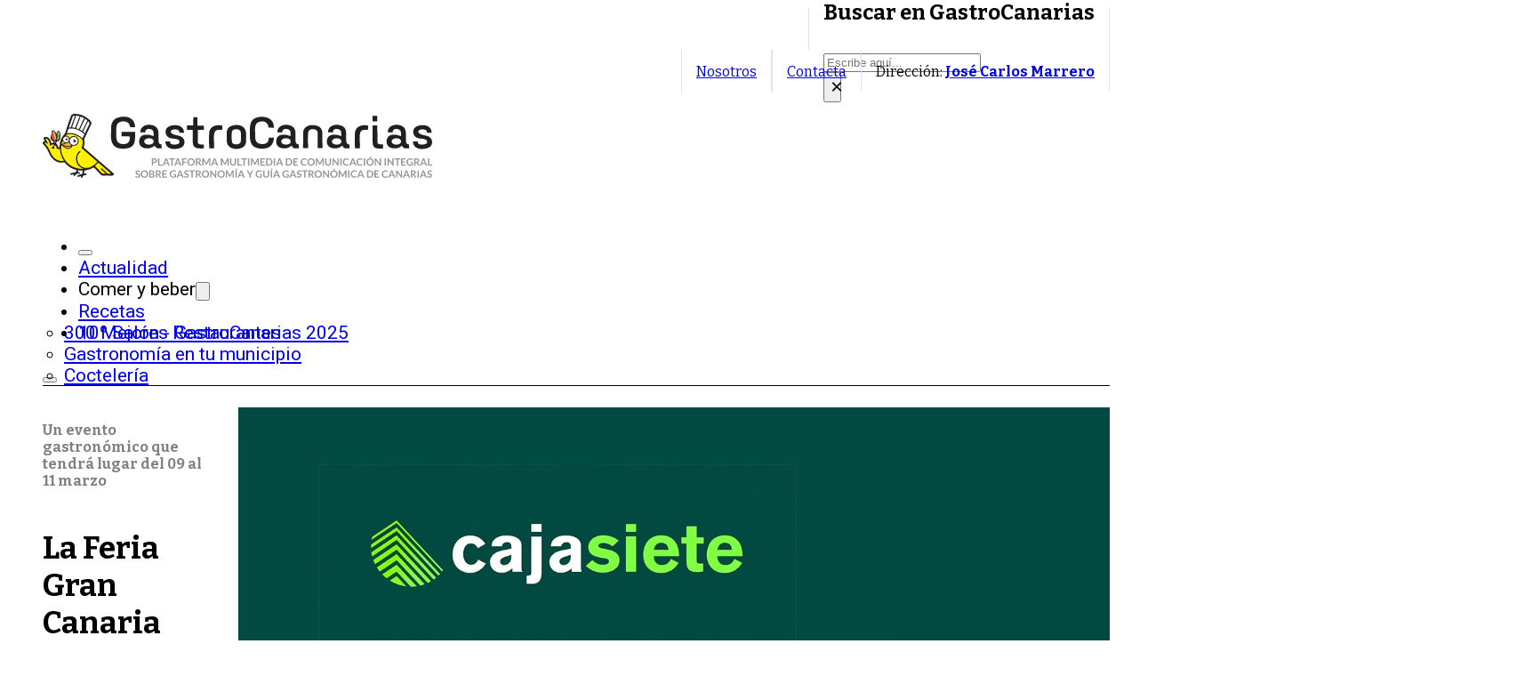

--- FILE ---
content_type: text/html; charset=UTF-8
request_url: https://gastrocanarias.com/noticia/la-feria-gran-canaria-me-gusta-regresa-con-los-sabores-de-la-tierra-cocina-en-vivo-y-un-terrero-de-lucha/
body_size: 85535
content:
<!DOCTYPE html>
<html lang="es-ES">
<head>
<meta charset="UTF-8">
<meta name="viewport" content="width=device-width, initial-scale=1">
<title>La Feria Gran Canaria Me Gusta regresa con los sabores de la tierra, cocina en vivo y un terrero de lucha &#8211; GastroCanarias</title>
<meta name='robots' content='max-image-preview:large' />
<link rel='dns-prefetch' href='//fonts.googleapis.com' />
<link rel="alternate" type="application/rss+xml" title="GastroCanarias &raquo; Feed" href="https://gastrocanarias.com/feed/" />
<link rel="alternate" type="application/rss+xml" title="GastroCanarias &raquo; Feed de los comentarios" href="https://gastrocanarias.com/comments/feed/" />
<link rel="alternate" type="application/rss+xml" title="GastroCanarias &raquo; Comentario La Feria Gran Canaria Me Gusta regresa con los sabores de la tierra, cocina en vivo y un terrero de lucha del feed" href="https://gastrocanarias.com/noticia/la-feria-gran-canaria-me-gusta-regresa-con-los-sabores-de-la-tierra-cocina-en-vivo-y-un-terrero-de-lucha/feed/" />
<link rel="alternate" title="oEmbed (JSON)" type="application/json+oembed" href="https://gastrocanarias.com/wp-json/oembed/1.0/embed?url=https%3A%2F%2Fgastrocanarias.com%2Fnoticia%2Fla-feria-gran-canaria-me-gusta-regresa-con-los-sabores-de-la-tierra-cocina-en-vivo-y-un-terrero-de-lucha%2F&#038;lang=es" />
<link rel="alternate" title="oEmbed (XML)" type="text/xml+oembed" href="https://gastrocanarias.com/wp-json/oembed/1.0/embed?url=https%3A%2F%2Fgastrocanarias.com%2Fnoticia%2Fla-feria-gran-canaria-me-gusta-regresa-con-los-sabores-de-la-tierra-cocina-en-vivo-y-un-terrero-de-lucha%2F&#038;format=xml&#038;lang=es" />
<link rel="preconnect" href="https://fonts.gstatic.com/" crossorigin><style id='wp-img-auto-sizes-contain-inline-css'>
img:is([sizes=auto i],[sizes^="auto," i]){contain-intrinsic-size:3000px 1500px}
/*# sourceURL=wp-img-auto-sizes-contain-inline-css */
</style>
<style id='classic-theme-styles-inline-css'>
/*! This file is auto-generated */
.wp-block-button__link{color:#fff;background-color:#32373c;border-radius:9999px;box-shadow:none;text-decoration:none;padding:calc(.667em + 2px) calc(1.333em + 2px);font-size:1.125em}.wp-block-file__button{background:#32373c;color:#fff;text-decoration:none}
/*# sourceURL=/wp-includes/css/classic-themes.min.css */
</style>
<link rel='stylesheet' id='bricks-frontend-css' href='https://gastrocanarias.com/wp-content/themes/bricks/assets/css/frontend-layer.min.css?ver=1753882520' media='all' />
<link rel='stylesheet' id='bricks-child-css' href='https://gastrocanarias.com/wp-content/themes/bricks-child/style.css?ver=1753882598' media='all' />
<link rel='stylesheet' id='bricks-polylang-css' href='https://gastrocanarias.com/wp-content/themes/bricks/assets/css/integrations/polylang.min.css?ver=1753882526' media='all' />
<link rel='stylesheet' id='bricks-font-awesome-6-brands-css' href='https://gastrocanarias.com/wp-content/themes/bricks/assets/css/libs/font-awesome-6-brands-layer.min.css?ver=1753882526' media='all' />
<link rel='stylesheet' id='bricks-ionicons-css' href='https://gastrocanarias.com/wp-content/themes/bricks/assets/css/libs/ionicons-layer.min.css?ver=1753882526' media='all' />
<style id='bricks-frontend-inline-inline-css'>
html {scroll-behavior: smooth}:root {} .brxe-container {width: 1200px} .woocommerce main.site-main {width: 1200px} #brx-content.wordpress {width: 1200px} body {font-family: "Bitter"; font-size: 16px} h1, h2, h3, h4, h5, h6 {font-size: 24px; font-weight: 700} body.bricks-is-frontend :focus-visible {outline: none} @supports not selector(:focus-visible) { body.bricks-is-frontend :focus {outline: none; }} .brxe-section {padding-right: 40px; padding-left: 40px}@media (max-width: 991px) { .brxe-container {width: 100%} .woocommerce main.site-main {width: 100%} #brx-content.wordpress {width: 100%} .brxe-section {padding-right: 5vw; padding-left: 5vw}}.div-header-top.brxe-div {padding-right: 16px; padding-left: 16px; border-right: 1px solid var(--bricks-color-upusvt); height: 48px; display: flex; align-items: center}@media (max-width: 767px) {.div-header-top.brxe-div {font-size: 12px}}@media (max-width: 478px) {.div-header-top.brxe-div {font-size: 10px; padding-right: 8px; padding-left: 8px; height: 32px}}.dropdown-title.brxe-dropdown {position: static}.dropdown-content.brxe-div {min-width: 1200px; flex-direction: column; display: grid; align-items: initial; padding-top: 24px; padding-right: 24px; padding-bottom: 24px; padding-left: 24px; position: absolute; grid-template-rows: repeat(3,minmax(0,1fr)); grid-auto-flow: column; left: 0px}:root {--bricks-color-7fcefb: #f5f5f5;--bricks-color-96f776: #e0e0e0;--bricks-color-56f4c1: #9e9e9e;--bricks-color-ecbbc3: #616161;--bricks-color-782bc9: #424242;--bricks-color-4c849a: #212121;--bricks-color-94a655: #ffeb3b;--bricks-color-b19e8e: #ffc107;--bricks-color-06f17d: #ff9800;--bricks-color-03bf28: #ff5722;--bricks-color-22712e: #f44336;--bricks-color-e76906: #9c27b0;--bricks-color-2aad3e: #2196f3;--bricks-color-7689ad: #03a9f4;--bricks-color-ebdcdc: #81D4FA;--bricks-color-7e9992: #4caf50;--bricks-color-c60f0b: #8bc34a;--bricks-color-f1a533: #cddc39;--bricks-color-icsgkb: #ffffff;--bricks-color-upusvt: #e3e3e3;--bricks-color-mhwrpi: #c9c9c9;--bricks-color-ucqpzj: #808080;--bricks-color-sjhvdp: #e4e2cb;--bricks-color-rgzpzk: #231f20;--bricks-color-jvhwwb: #000000;--bricks-color-vpsjtg: #958275;}#brxe-xbpirj button {font-size: 24px; width: 20px}#brxe-xbpirj {margin-top: -2000px}#brxe-fhvcya {border-right: 0 solid var(--bricks-color-upusvt); border-left: 1px solid var(--bricks-color-upusvt); display: none}@media (max-width: 991px) {#brxe-fhvcya {border-right-width: 0; display: flex}}#brxe-fsbrhi button {font-size: 24px; width: 20px}#brxe-nwppmt {border-left: 1px solid var(--bricks-color-upusvt)}@media (max-width: 991px) {#brxe-nwppmt {border-left: 1px solid var(--bricks-color-upusvt)}}#brxe-vhyaaf {display: flex; flex-direction: row; justify-content: flex-end}#brxe-syroxx {border-left: 1px solid var(--bricks-color-upusvt)}@media (max-width: 991px) {#brxe-syroxx {border-left: 1px solid var(--bricks-color-upusvt)}}#brxe-vfwshu {border-left: 1px solid var(--bricks-color-upusvt)}@media (max-width: 991px) {#brxe-vfwshu {border-left: 1px solid var(--bricks-color-upusvt)}}#brxe-qvnbmj {display: flex; flex-direction: row; justify-content: flex-end}#brxe-djsnyc {flex-direction: row; justify-content: space-between}#brxe-mrsqmf {align-items: center; width: max-content}#brxe-swjuun {align-items: center; padding-top: 24px; padding-bottom: 40px}@media (max-width: 991px) {#brxe-gnscym {position: fixed; top: 14px; left: calc(5vw + 8px); --brxe-toggle-scale: 0.6}}@media (max-width: 478px) {#brxe-gnscym {top: 4px; left: calc(5vw - 1px)}}#brxe-eiauro {justify-content: space-between; column-gap: 0px; position: relative; font-family: "Roboto"; font-weight: 400}@media (max-width: 991px) {#brxe-eiauro {position: fixed}}@media (max-width: 991px) {#brxe-qcfhut {position: absolute; top: 14px; --brxe-toggle-scale: 0.6; left: calc(5vw + 8px)}}@media (max-width: 478px) {#brxe-qcfhut {left: calc(5vw - 1px); top: 4px}}@layer bricks {@media (max-width: 991px) {#brxe-kfyscl .brx-toggle-div { display: inline-flex; }#brxe-kfyscl .brxe-toggle { display: inline-flex; }[data-script-id="kfyscl"] .brx-nav-nested-items {opacity: 0;visibility: hidden;gap: 0;position: fixed;z-index: 1001;top: 0;right: 0;bottom: 0;left: 0;display: flex;align-items: center;justify-content: center;flex-direction: column;background-color: #fff;overflow-y: scroll;flex-wrap: nowrap;}#brxe-kfyscl.brx-open .brx-nav-nested-items {opacity: 1;visibility: visible;}}}#brxe-kfyscl {width: 100%; font-size: 21px; font-weight: 500}#brxe-kfyscl .brx-submenu-toggle button[aria-expanded="true"] > * {transform: rotateZ(180deg)}@media (max-width: 991px) {#brxe-kfyscl {font-size: 18px}#brxe-kfyscl .brx-nav-nested-items {gap: 16px}#brxe-kfyscl.brx-open .brx-nav-nested-items {justify-content: center; align-items: center}}#brxe-zdpxql {display: flex; width: 100%}#brxe-zuwmfj {border-bottom: 1px solid var(--bricks-color-jvhwwb)}#brxe-gbmvfc {padding-bottom: 4px; margin-bottom: 20px}#brxe-hbsxbm {font-size: 16px; color: var(--bricks-color-ucqpzj)}#brxe-vwwgvg {font-size: 35px}#brxe-qroqii {font-size: 14px; color: var(--bricks-color-ucqpzj)}#brxe-zgfilr.horizontal .line {border-top-color: var(--bricks-color-mhwrpi)}#brxe-zgfilr.vertical .line {border-right-color: var(--bricks-color-mhwrpi)}#brxe-zgfilr .icon {color: var(--bricks-color-mhwrpi)}#brxe-jnadsm {font-weight: 700; color: var(--bricks-color-vpsjtg); font-size: 20px; line-height: 1.5; padding-bottom: 12px}#brxe-jnadsm a {font-weight: 700; color: var(--bricks-color-vpsjtg); font-size: 20px; line-height: 1.5; font-size: inherit}#brxe-hlmchr {font-size: 13px}#brxe-oenfdo.horizontal .line {border-top-color: var(--bricks-color-mhwrpi)}#brxe-oenfdo.vertical .line {border-right-color: var(--bricks-color-mhwrpi)}#brxe-oenfdo .icon {color: var(--bricks-color-mhwrpi)}#brxe-hutslj {font-size: 13px; font-weight: 700}#brxe-svoqls {font-size: 13px}#brxe-hlnskr {font-size: 13px; font-weight: 700}#brxe-sscacj {display: flex; column-gap: 4px; padding-bottom: 40px}#brxe-yzbcvf .repeater-item [data-field-id="dd3d9d"] {margin-top: 10px}#brxe-yzbcvf .repeater-item [data-field-id="290eff"] {margin-top: 10px}#brxe-rvfxvt {display: flex; flex-direction: column; row-gap: 12px}@media (max-width: 767px) {#brxe-rvfxvt {order: 2}}.brxe-lmeyxt:not(.tag), .brxe-lmeyxt img {object-fit: cover}.brxe-lmeyxt {aspect-ratio: 1.9; background-color: #024941; padding-top: 3%; padding-bottom: 3%}.brxe-hmkugy {font-family: "Roboto"}.brxe-wexjco {display: flex; flex-direction: column; row-gap: 8px}@media (max-width: 767px) {.brxe-wexjco {width: 100%}}@media (max-width: 478px) {.brxe-wexjco {align-self: stretch !important; width: 100%}}.brxe-tnbrpd:not(.tag), .brxe-tnbrpd img {object-fit: cover; filter: brightness(95%)}.brxe-tnbrpd {aspect-ratio: 1.9}.brxe-hdsrte {font-family: "Roboto"}.brxe-tsarmg {display: flex; flex-direction: column; row-gap: 8px}@media (max-width: 767px) {.brxe-tsarmg {width: 100%}}@media (max-width: 478px) {.brxe-tsarmg {align-self: stretch !important; width: 100%}}.brxe-ieuiue.horizontal .line {border-top-color: var(--bricks-color-mhwrpi)}.brxe-ieuiue.vertical .line {border-right-color: var(--bricks-color-mhwrpi)}.brxe-ieuiue .icon {color: var(--bricks-color-mhwrpi)}@media (max-width: 767px) {.brxe-ieuiue {display: none}}.brxe-lxomtk {aspect-ratio: 1.9; padding-right: 17%; padding-left: 17%}.brxe-lxomtk:not(.tag), .brxe-lxomtk img {object-fit: contain}@media (max-width: 767px) {.brxe-lxomtk {padding-right: 0; padding-left: 0}}.brxe-widguy.horizontal .line {border-top-color: var(--bricks-color-mhwrpi)}.brxe-widguy.vertical .line {border-right-color: var(--bricks-color-mhwrpi)}.brxe-widguy .icon {color: var(--bricks-color-mhwrpi)}@media (max-width: 767px) {.brxe-widguy {display: none}}.brxe-sqewnh {aspect-ratio: 1.9; padding-right: 15%; padding-left: 15%}.brxe-sqewnh:not(.tag), .brxe-sqewnh img {object-fit: contain}@media (max-width: 767px) {.brxe-sqewnh {padding-right: 0; padding-left: 0}}.brxe-jngemo.horizontal .line {border-top-color: var(--bricks-color-mhwrpi)}.brxe-jngemo.vertical .line {border-right-color: var(--bricks-color-mhwrpi)}.brxe-jngemo .icon {color: var(--bricks-color-mhwrpi)}@media (max-width: 767px) {.brxe-jngemo {display: none}}.brxe-fjchoy {aspect-ratio: 1.9; padding-right: 20%; padding-left: 20%}.brxe-fjchoy:not(.tag), .brxe-fjchoy img {object-fit: contain}@media (max-width: 767px) {.brxe-fjchoy {padding-right: 0; padding-left: 0}}.brxe-txnkjw.horizontal .line {border-top-color: var(--bricks-color-mhwrpi)}.brxe-txnkjw.vertical .line {border-right-color: var(--bricks-color-mhwrpi)}.brxe-txnkjw .icon {color: var(--bricks-color-mhwrpi)}@media (max-width: 767px) {.brxe-txnkjw {display: none}}.brxe-lbpqwv {padding-top: 16px; padding-bottom: 16px; display: flex; flex-direction: column; row-gap: 16px}@media (max-width: 767px) {.brxe-lbpqwv {flex-direction: column; column-gap: 15%}}@media (max-width: 478px) {.brxe-lbpqwv {flex-direction: column; align-self: center !important; justify-content: center; align-items: center; padding-right: 100px; padding-left: 100px}}.brxe-rmxptd {display: flex; flex-direction: column; row-gap: 24px}@media (max-width: 767px) {.brxe-rmxptd {display: flex; order: 1; grid-template-columns: minmax(0,1fr) minmax(0,1fr) minmax(0,1fr) 1fr; flex-direction: column; flex-wrap: wrap; column-gap: 5%; width: 100%}}@media (max-width: 478px) {.brxe-rmxptd {flex-direction: column}}#brxe-jmtphe {display: grid; align-items: initial; grid-template-columns: 4fr 1fr; grid-gap: 40px}@media (max-width: 767px) {#brxe-jmtphe {grid-template-columns: 1fr}}#brxe-phqntc {padding-bottom: 120px}.brxe-mfxpfi {background-image: url(http://gastrocanarias.com/wp-content/uploads/2024/02/banner_degustasc_2021.jpg); background-position: center left; background-size: contain; background-repeat: no-repeat; align-items: flex-start; max-width: 234px}.brxe-qxdplb {background-position: center left; background-size: contain; background-repeat: no-repeat; background-image: url(http://gastrocanarias.com/wp-content/uploads/2024/02/logo-carioca.jpg); max-width: 234px}.brxe-yvapvf {background-position: center left; background-size: contain; background-repeat: no-repeat; background-image: url(http://gastrocanarias.com/wp-content/uploads/2024/02/img-sponsor-montesano-1.jpg); max-width: 234px}.brxe-snasxi {background-position: center left; background-size: contain; background-repeat: no-repeat; background-image: url(http://gastrocanarias.com/wp-content/uploads/2024/02/img-sponsor-loro-parque-y-siam-park-1.jpg); max-width: 234px}.brxe-zzwswd {background-position: center left; background-size: contain; background-repeat: no-repeat; background-image: url(http://gastrocanarias.com/wp-content/uploads/2024/02/heineken-slide.jpg); max-width: 234px}.brxe-rkfwtg {background-position: center left; background-size: contain; background-repeat: no-repeat; background-image: url(http://gastrocanarias.com/wp-content/uploads/2024/02/elgustoporelvino.jpg); max-width: 234px}.brxe-ltgngt {background-position: center left; background-size: contain; background-repeat: no-repeat; background-image: url(http://gastrocanarias.com/wp-content/uploads/2024/02/eci-triangulo-logo.png); max-width: 234px}.brxe-mbjkcx {background-position: center left; background-size: contain; background-repeat: no-repeat; background-image: url(http://gastrocanarias.com/wp-content/uploads/2024/02/img-sponsor-comeztier-1.jpg); max-width: 234px}.brxe-phywyb {background-position: center left; background-size: contain; background-repeat: no-repeat; background-image: url(http://gastrocanarias.com/wp-content/uploads/2024/02/LogoInsulaGastrocanarias-1.png); max-width: 234px}.brxe-oiwxht {background-position: center left; background-size: contain; background-repeat: no-repeat; background-image: url(http://gastrocanarias.com/wp-content/uploads/2025/07/eladerno.png); max-width: 234px}.brxe-qqwckm {width: 100%; max-height: 133px; min-width: 234px}.brxe-qqwckm {aspect-ratio: 1.9}@media (max-width: 767px) {.brxe-qqwckm {max-height: 239px}}.brxe-zolxqx {display: flex; flex-direction: column; row-gap: 8px; position: relative; max-width: 234px}@media (max-width: 767px) {.brxe-zolxqx {width: 100%}}@media (max-width: 478px) {.brxe-zolxqx {align-self: stretch !important; width: 100%; justify-content: center; align-items: center}}#brxe-sifwmb li.has-link a, #brxe-sifwmb li.no-link {padding-top: 15px; padding-right: 15px; padding-bottom: 15px; padding-left: 15px; color: var(--bricks-color-rgzpzk); font-size: 20px; width: 40px; height: 40px}#brxe-sifwmb .repeater-item:nth-child(1) {background-color: var(--bricks-color-icsgkb)}#brxe-sifwmb .repeater-item:nth-child(2) {background-color: var(--bricks-color-icsgkb)}#brxe-sifwmb .repeater-item:nth-child(3) {background-color: var(--bricks-color-icsgkb)}#brxe-sifwmb .repeater-item:nth-child(4) {background-color: var(--bricks-color-icsgkb)}#brxe-sifwmb li {border-radius: 40px}#brxe-sifwmb {gap: 24px}#brxe-rbsvoq {justify-content: center}#brxe-xvkxdi {justify-content: center}#brxe-ztbqap {justify-content: center}#brxe-jdretm {justify-content: center}#brxe-zsmbvl {justify-content: center}#brxe-rlnahd {justify-content: center}#brxe-aywqnh {color: var(--bricks-color-icsgkb); font-family: "Arial"; font-size: 12px; text-align: center; display: grid; align-items: initial; grid-template-columns: repeat(3,minmax(0,1fr)); width: 100%; max-width: 800px; grid-gap: 8px}@media (max-width: 478px) {#brxe-aywqnh {grid-template-columns: repeat(2,minmax(0,1fr)); grid-gap: 8px 0px}}#brxe-geldgk {color: var(--bricks-color-icsgkb); text-align: center}#brxe-evjuhr {align-items: center; row-gap: 32px}#brxe-zywiws {background-color: var(--bricks-color-rgzpzk); padding-top: 32px; padding-bottom: 32px}#brxe-duuqmi {color: #ffffff; text-align: center; font-family: "Arial"; font-size: 14px}#brxe-duuqmi a {color: #ffffff; text-align: center; font-family: "Arial"; font-size: 14px; font-size: inherit}#brxe-bgoxli {max-width: 255px}#brxe-ommglu {max-width: 182px}#brxe-vdipcv {display: flex; column-gap: 104px; padding-top: 24px; padding-bottom: 24px; align-items: flex-start}@media (max-width: 767px) {#brxe-vdipcv {flex-direction: column; row-gap: 32px; align-items: center}}#brxe-rpmevd {align-items: center}#brxe-mhtxgi {background-color: #000000; padding-top: 20px}body {hyphens: auto} .brx-animate-fadeInUp{ animation-name:fadeInUp-ELE !important } @-webkit-keyframes fadeInUp-ELE{ 0%{opacity:0;transform:translate3d(0,30px,0)} to{opacity:1;transform:translateZ(0)} } @keyframes fadeInUp-ELE{ 0%{opacity:0;transform:translate3d(0,30px,0)} to{opacity:1;transform:translateZ(0)} }
/*# sourceURL=bricks-frontend-inline-inline-css */
</style>
<link rel='stylesheet' id='bricks-google-fonts-css' href='https://fonts.googleapis.com/css2?family=Bitter:ital,wght@0,100;0,200;0,300;0,400;0,500;0,600;0,700;0,800;0,900;1,100;1,200;1,300;1,400;1,500;1,600;1,700;1,800;1,900&#038;display=swap&#038;family=Roboto:ital,wght@0,100;0,200;0,300;0,400;0,500;0,600;0,700;0,800;0,900;1,100;1,200;1,300;1,400;1,500;1,600;1,700;1,800;1,900&#038;display=swap' media='all' />
<link rel="https://api.w.org/" href="https://gastrocanarias.com/wp-json/" /><link rel="EditURI" type="application/rsd+xml" title="RSD" href="https://gastrocanarias.com/xmlrpc.php?rsd" />
<meta name="generator" content="WordPress 6.9" />
<link rel="canonical" href="https://gastrocanarias.com/noticia/la-feria-gran-canaria-me-gusta-regresa-con-los-sabores-de-la-tierra-cocina-en-vivo-y-un-terrero-de-lucha/" />
<link rel='shortlink' href='https://gastrocanarias.com/?p=12704' />
<meta property="og:image" content=""/>
<!--
<script defer src="https://cdn.jsdelivr.net/gh/vallafederico/hacking-webflow@master/dist/text-split.03.js"></script>
-->
<link rel="icon" href="https://gastrocanarias.com/wp-content/uploads/2024/02/cropped-logo-gastrocanarias-512-32x32.png" sizes="32x32" />
<link rel="icon" href="https://gastrocanarias.com/wp-content/uploads/2024/02/cropped-logo-gastrocanarias-512-192x192.png" sizes="192x192" />
<link rel="apple-touch-icon" href="https://gastrocanarias.com/wp-content/uploads/2024/02/cropped-logo-gastrocanarias-512-180x180.png" />
<meta name="msapplication-TileImage" content="https://gastrocanarias.com/wp-content/uploads/2024/02/cropped-logo-gastrocanarias-512-270x270.png" />

<meta property="og:url" content="https://gastrocanarias.com/noticia/la-feria-gran-canaria-me-gusta-regresa-con-los-sabores-de-la-tierra-cocina-en-vivo-y-un-terrero-de-lucha/" />
<meta property="og:site_name" content="GastroCanarias" />
<meta property="og:title" content="La Feria Gran Canaria Me Gusta regresa con los sabores de la tierra, cocina en vivo y un terrero de lucha" />
<meta property="og:description" content="Promovida por el Cabildo y organizada desde Infecar, se celebrará del viernes 9 al domingo 11 de marzo y aglutinará en un mismo espacio todo un mundo de exposiciones, degustaciones y venta de productos agrícolas, ganaderos y pesqueros e incluirá artesanía, cultura, folclore, deporte y turismo. “Este año damos un salto cualitativo y cuantitativo, es [&hellip;]" />
<meta property="og:image" content="https://gastrocanarias.com/wp-content/uploads/2018/03/25762797057_b914f0e4c9_k-e1520258958944-1.jpg" />
<meta property="og:type" content="website" />
<style id='global-styles-inline-css'>
:root{--wp--preset--aspect-ratio--square: 1;--wp--preset--aspect-ratio--4-3: 4/3;--wp--preset--aspect-ratio--3-4: 3/4;--wp--preset--aspect-ratio--3-2: 3/2;--wp--preset--aspect-ratio--2-3: 2/3;--wp--preset--aspect-ratio--16-9: 16/9;--wp--preset--aspect-ratio--9-16: 9/16;--wp--preset--color--black: #000000;--wp--preset--color--cyan-bluish-gray: #abb8c3;--wp--preset--color--white: #ffffff;--wp--preset--color--pale-pink: #f78da7;--wp--preset--color--vivid-red: #cf2e2e;--wp--preset--color--luminous-vivid-orange: #ff6900;--wp--preset--color--luminous-vivid-amber: #fcb900;--wp--preset--color--light-green-cyan: #7bdcb5;--wp--preset--color--vivid-green-cyan: #00d084;--wp--preset--color--pale-cyan-blue: #8ed1fc;--wp--preset--color--vivid-cyan-blue: #0693e3;--wp--preset--color--vivid-purple: #9b51e0;--wp--preset--gradient--vivid-cyan-blue-to-vivid-purple: linear-gradient(135deg,rgb(6,147,227) 0%,rgb(155,81,224) 100%);--wp--preset--gradient--light-green-cyan-to-vivid-green-cyan: linear-gradient(135deg,rgb(122,220,180) 0%,rgb(0,208,130) 100%);--wp--preset--gradient--luminous-vivid-amber-to-luminous-vivid-orange: linear-gradient(135deg,rgb(252,185,0) 0%,rgb(255,105,0) 100%);--wp--preset--gradient--luminous-vivid-orange-to-vivid-red: linear-gradient(135deg,rgb(255,105,0) 0%,rgb(207,46,46) 100%);--wp--preset--gradient--very-light-gray-to-cyan-bluish-gray: linear-gradient(135deg,rgb(238,238,238) 0%,rgb(169,184,195) 100%);--wp--preset--gradient--cool-to-warm-spectrum: linear-gradient(135deg,rgb(74,234,220) 0%,rgb(151,120,209) 20%,rgb(207,42,186) 40%,rgb(238,44,130) 60%,rgb(251,105,98) 80%,rgb(254,248,76) 100%);--wp--preset--gradient--blush-light-purple: linear-gradient(135deg,rgb(255,206,236) 0%,rgb(152,150,240) 100%);--wp--preset--gradient--blush-bordeaux: linear-gradient(135deg,rgb(254,205,165) 0%,rgb(254,45,45) 50%,rgb(107,0,62) 100%);--wp--preset--gradient--luminous-dusk: linear-gradient(135deg,rgb(255,203,112) 0%,rgb(199,81,192) 50%,rgb(65,88,208) 100%);--wp--preset--gradient--pale-ocean: linear-gradient(135deg,rgb(255,245,203) 0%,rgb(182,227,212) 50%,rgb(51,167,181) 100%);--wp--preset--gradient--electric-grass: linear-gradient(135deg,rgb(202,248,128) 0%,rgb(113,206,126) 100%);--wp--preset--gradient--midnight: linear-gradient(135deg,rgb(2,3,129) 0%,rgb(40,116,252) 100%);--wp--preset--font-size--small: 13px;--wp--preset--font-size--medium: 20px;--wp--preset--font-size--large: 36px;--wp--preset--font-size--x-large: 42px;--wp--preset--spacing--20: 0.44rem;--wp--preset--spacing--30: 0.67rem;--wp--preset--spacing--40: 1rem;--wp--preset--spacing--50: 1.5rem;--wp--preset--spacing--60: 2.25rem;--wp--preset--spacing--70: 3.38rem;--wp--preset--spacing--80: 5.06rem;--wp--preset--shadow--natural: 6px 6px 9px rgba(0, 0, 0, 0.2);--wp--preset--shadow--deep: 12px 12px 50px rgba(0, 0, 0, 0.4);--wp--preset--shadow--sharp: 6px 6px 0px rgba(0, 0, 0, 0.2);--wp--preset--shadow--outlined: 6px 6px 0px -3px rgb(255, 255, 255), 6px 6px rgb(0, 0, 0);--wp--preset--shadow--crisp: 6px 6px 0px rgb(0, 0, 0);}:where(.is-layout-flex){gap: 0.5em;}:where(.is-layout-grid){gap: 0.5em;}body .is-layout-flex{display: flex;}.is-layout-flex{flex-wrap: wrap;align-items: center;}.is-layout-flex > :is(*, div){margin: 0;}body .is-layout-grid{display: grid;}.is-layout-grid > :is(*, div){margin: 0;}:where(.wp-block-columns.is-layout-flex){gap: 2em;}:where(.wp-block-columns.is-layout-grid){gap: 2em;}:where(.wp-block-post-template.is-layout-flex){gap: 1.25em;}:where(.wp-block-post-template.is-layout-grid){gap: 1.25em;}.has-black-color{color: var(--wp--preset--color--black) !important;}.has-cyan-bluish-gray-color{color: var(--wp--preset--color--cyan-bluish-gray) !important;}.has-white-color{color: var(--wp--preset--color--white) !important;}.has-pale-pink-color{color: var(--wp--preset--color--pale-pink) !important;}.has-vivid-red-color{color: var(--wp--preset--color--vivid-red) !important;}.has-luminous-vivid-orange-color{color: var(--wp--preset--color--luminous-vivid-orange) !important;}.has-luminous-vivid-amber-color{color: var(--wp--preset--color--luminous-vivid-amber) !important;}.has-light-green-cyan-color{color: var(--wp--preset--color--light-green-cyan) !important;}.has-vivid-green-cyan-color{color: var(--wp--preset--color--vivid-green-cyan) !important;}.has-pale-cyan-blue-color{color: var(--wp--preset--color--pale-cyan-blue) !important;}.has-vivid-cyan-blue-color{color: var(--wp--preset--color--vivid-cyan-blue) !important;}.has-vivid-purple-color{color: var(--wp--preset--color--vivid-purple) !important;}.has-black-background-color{background-color: var(--wp--preset--color--black) !important;}.has-cyan-bluish-gray-background-color{background-color: var(--wp--preset--color--cyan-bluish-gray) !important;}.has-white-background-color{background-color: var(--wp--preset--color--white) !important;}.has-pale-pink-background-color{background-color: var(--wp--preset--color--pale-pink) !important;}.has-vivid-red-background-color{background-color: var(--wp--preset--color--vivid-red) !important;}.has-luminous-vivid-orange-background-color{background-color: var(--wp--preset--color--luminous-vivid-orange) !important;}.has-luminous-vivid-amber-background-color{background-color: var(--wp--preset--color--luminous-vivid-amber) !important;}.has-light-green-cyan-background-color{background-color: var(--wp--preset--color--light-green-cyan) !important;}.has-vivid-green-cyan-background-color{background-color: var(--wp--preset--color--vivid-green-cyan) !important;}.has-pale-cyan-blue-background-color{background-color: var(--wp--preset--color--pale-cyan-blue) !important;}.has-vivid-cyan-blue-background-color{background-color: var(--wp--preset--color--vivid-cyan-blue) !important;}.has-vivid-purple-background-color{background-color: var(--wp--preset--color--vivid-purple) !important;}.has-black-border-color{border-color: var(--wp--preset--color--black) !important;}.has-cyan-bluish-gray-border-color{border-color: var(--wp--preset--color--cyan-bluish-gray) !important;}.has-white-border-color{border-color: var(--wp--preset--color--white) !important;}.has-pale-pink-border-color{border-color: var(--wp--preset--color--pale-pink) !important;}.has-vivid-red-border-color{border-color: var(--wp--preset--color--vivid-red) !important;}.has-luminous-vivid-orange-border-color{border-color: var(--wp--preset--color--luminous-vivid-orange) !important;}.has-luminous-vivid-amber-border-color{border-color: var(--wp--preset--color--luminous-vivid-amber) !important;}.has-light-green-cyan-border-color{border-color: var(--wp--preset--color--light-green-cyan) !important;}.has-vivid-green-cyan-border-color{border-color: var(--wp--preset--color--vivid-green-cyan) !important;}.has-pale-cyan-blue-border-color{border-color: var(--wp--preset--color--pale-cyan-blue) !important;}.has-vivid-cyan-blue-border-color{border-color: var(--wp--preset--color--vivid-cyan-blue) !important;}.has-vivid-purple-border-color{border-color: var(--wp--preset--color--vivid-purple) !important;}.has-vivid-cyan-blue-to-vivid-purple-gradient-background{background: var(--wp--preset--gradient--vivid-cyan-blue-to-vivid-purple) !important;}.has-light-green-cyan-to-vivid-green-cyan-gradient-background{background: var(--wp--preset--gradient--light-green-cyan-to-vivid-green-cyan) !important;}.has-luminous-vivid-amber-to-luminous-vivid-orange-gradient-background{background: var(--wp--preset--gradient--luminous-vivid-amber-to-luminous-vivid-orange) !important;}.has-luminous-vivid-orange-to-vivid-red-gradient-background{background: var(--wp--preset--gradient--luminous-vivid-orange-to-vivid-red) !important;}.has-very-light-gray-to-cyan-bluish-gray-gradient-background{background: var(--wp--preset--gradient--very-light-gray-to-cyan-bluish-gray) !important;}.has-cool-to-warm-spectrum-gradient-background{background: var(--wp--preset--gradient--cool-to-warm-spectrum) !important;}.has-blush-light-purple-gradient-background{background: var(--wp--preset--gradient--blush-light-purple) !important;}.has-blush-bordeaux-gradient-background{background: var(--wp--preset--gradient--blush-bordeaux) !important;}.has-luminous-dusk-gradient-background{background: var(--wp--preset--gradient--luminous-dusk) !important;}.has-pale-ocean-gradient-background{background: var(--wp--preset--gradient--pale-ocean) !important;}.has-electric-grass-gradient-background{background: var(--wp--preset--gradient--electric-grass) !important;}.has-midnight-gradient-background{background: var(--wp--preset--gradient--midnight) !important;}.has-small-font-size{font-size: var(--wp--preset--font-size--small) !important;}.has-medium-font-size{font-size: var(--wp--preset--font-size--medium) !important;}.has-large-font-size{font-size: var(--wp--preset--font-size--large) !important;}.has-x-large-font-size{font-size: var(--wp--preset--font-size--x-large) !important;}
/*# sourceURL=global-styles-inline-css */
</style>
<style id='wp-block-library-inline-css'>
:root{--wp-block-synced-color:#7a00df;--wp-block-synced-color--rgb:122,0,223;--wp-bound-block-color:var(--wp-block-synced-color);--wp-editor-canvas-background:#ddd;--wp-admin-theme-color:#007cba;--wp-admin-theme-color--rgb:0,124,186;--wp-admin-theme-color-darker-10:#006ba1;--wp-admin-theme-color-darker-10--rgb:0,107,160.5;--wp-admin-theme-color-darker-20:#005a87;--wp-admin-theme-color-darker-20--rgb:0,90,135;--wp-admin-border-width-focus:2px}@media (min-resolution:192dpi){:root{--wp-admin-border-width-focus:1.5px}}.wp-element-button{cursor:pointer}:root .has-very-light-gray-background-color{background-color:#eee}:root .has-very-dark-gray-background-color{background-color:#313131}:root .has-very-light-gray-color{color:#eee}:root .has-very-dark-gray-color{color:#313131}:root .has-vivid-green-cyan-to-vivid-cyan-blue-gradient-background{background:linear-gradient(135deg,#00d084,#0693e3)}:root .has-purple-crush-gradient-background{background:linear-gradient(135deg,#34e2e4,#4721fb 50%,#ab1dfe)}:root .has-hazy-dawn-gradient-background{background:linear-gradient(135deg,#faaca8,#dad0ec)}:root .has-subdued-olive-gradient-background{background:linear-gradient(135deg,#fafae1,#67a671)}:root .has-atomic-cream-gradient-background{background:linear-gradient(135deg,#fdd79a,#004a59)}:root .has-nightshade-gradient-background{background:linear-gradient(135deg,#330968,#31cdcf)}:root .has-midnight-gradient-background{background:linear-gradient(135deg,#020381,#2874fc)}:root{--wp--preset--font-size--normal:16px;--wp--preset--font-size--huge:42px}.has-regular-font-size{font-size:1em}.has-larger-font-size{font-size:2.625em}.has-normal-font-size{font-size:var(--wp--preset--font-size--normal)}.has-huge-font-size{font-size:var(--wp--preset--font-size--huge)}.has-text-align-center{text-align:center}.has-text-align-left{text-align:left}.has-text-align-right{text-align:right}.has-fit-text{white-space:nowrap!important}#end-resizable-editor-section{display:none}.aligncenter{clear:both}.items-justified-left{justify-content:flex-start}.items-justified-center{justify-content:center}.items-justified-right{justify-content:flex-end}.items-justified-space-between{justify-content:space-between}.screen-reader-text{border:0;clip-path:inset(50%);height:1px;margin:-1px;overflow:hidden;padding:0;position:absolute;width:1px;word-wrap:normal!important}.screen-reader-text:focus{background-color:#ddd;clip-path:none;color:#444;display:block;font-size:1em;height:auto;left:5px;line-height:normal;padding:15px 23px 14px;text-decoration:none;top:5px;width:auto;z-index:100000}html :where(.has-border-color){border-style:solid}html :where([style*=border-top-color]){border-top-style:solid}html :where([style*=border-right-color]){border-right-style:solid}html :where([style*=border-bottom-color]){border-bottom-style:solid}html :where([style*=border-left-color]){border-left-style:solid}html :where([style*=border-width]){border-style:solid}html :where([style*=border-top-width]){border-top-style:solid}html :where([style*=border-right-width]){border-right-style:solid}html :where([style*=border-bottom-width]){border-bottom-style:solid}html :where([style*=border-left-width]){border-left-style:solid}html :where(img[class*=wp-image-]){height:auto;max-width:100%}:where(figure){margin:0 0 1em}html :where(.is-position-sticky){--wp-admin--admin-bar--position-offset:var(--wp-admin--admin-bar--height,0px)}@media screen and (max-width:600px){html :where(.is-position-sticky){--wp-admin--admin-bar--position-offset:0px}}
/*wp_block_styles_on_demand_placeholder:697156a33724f*/
/*# sourceURL=wp-block-library-inline-css */
</style>
<link rel='stylesheet' id='bricks-splide-css' href='https://gastrocanarias.com/wp-content/themes/bricks/assets/css/libs/splide-layer.min.css?ver=1753882528' media='all' />
</head>

<body class="wp-singular notice-template-default single single-notice postid-12704 wp-theme-bricks wp-child-theme-bricks-child brx-body bricks-is-frontend wp-embed-responsive"><header id="brx-header"><section id="brxe-gbmvfc" class="brxe-section"><div id="brxe-djsnyc" class="brxe-container"><div id="brxe-vhyaaf" class="brxe-div"><div id="brxe-fhvcya" class="brxe-div div-header-top"><div id="brxe-xbpirj" class="brxe-search"><button aria-expanded="false" aria-label="Alternar búsqueda" class="toggle"><i class="ion-md-search"></i></button>			<div class="bricks-search-overlay">
				<div class="bricks-search-inner">
					<h4 class="title">Buscar en GastroCanarias</h4>
<form role="search" method="get" class="bricks-search-form" action="https://gastrocanarias.com/">
			<label for="search-input-xbpirj" class="screen-reader-text"><span>Buscar</span></label>
		<input type="search" placeholder="Escribe aquí..." value="" name="s" id="search-input-xbpirj" />

	</form>
				</div>

				<button aria-label="Cerrar búsqueda" class="close">×</button>			</div>
			</div></div><div id="brxe-nwppmt" class="brxe-div div-header-top"><div id="brxe-fsbrhi" class="brxe-search"><button aria-expanded="false" aria-label="Alternar búsqueda" class="toggle"><i class="ion-md-search"></i></button>			<div class="bricks-search-overlay">
				<div class="bricks-search-inner">
					<h4 class="title">Buscar en GastroCanarias</h4>
<form role="search" method="get" class="bricks-search-form" action="https://gastrocanarias.com/">
			<label for="search-input-fsbrhi" class="screen-reader-text"><span>Buscar</span></label>
		<input type="search" placeholder="Escribe aquí..." value="" name="s" id="search-input-fsbrhi" />

	</form>
				</div>

				<button aria-label="Cerrar búsqueda" class="close">×</button>			</div>
			</div></div></div><div id="brxe-qvnbmj" class="brxe-div"><div id="brxe-syroxx" class="brxe-div div-header-top"><a id="brxe-umkdbb" class="brxe-text-link" href="https://gastrocanarias.com/nosotros/">Nosotros</a></div><div id="brxe-vfwshu" class="brxe-div div-header-top"><a id="brxe-tqgkvu" class="brxe-text-link" href="https://gastrocanarias.com/contacto/">Contacta</a></div><div id="brxe-fcdmwd" class="brxe-div div-header-top"><div id="brxe-uzqkda" class="brxe-text"><p>Dirección: <a href="#"><strong>José Carlos Marrero</strong></a></p>
</div></div></div></div><div id="brxe-swjuun" class="brxe-container"><a id="brxe-mrsqmf" href="https://gastrocanarias.com/" class="brxe-block"><svg class="brxe-svg" id="brxe-fxwlrz" xmlns="http://www.w3.org/2000/svg" xmlns:xlink="http://www.w3.org/1999/xlink" width="437.773541px" height="72.1369809px" viewBox="0 0 437.773541 72.1369809" version="1.1"><title>logo-cabecera-GastroCanarias</title><defs><path d="M2.219,-1.42108547e-14 C1.347,0.091 1.897,1.286 0.26,3.449 C0.551998801,4.10283037 0.775523631,4.78513404 0.927,5.485 C1.3164054,7.23694296 0.982154569,9.0718971 0,10.574 C0.107784972,10.6402384 0.221228843,10.696793 0.339,10.743 C1.65,11.25 3.374,10.368 3.905,7.305 C4.228,3.172 3.544,0.62 2.219,-1.42108547e-14 Z" id="path-1"></path><path d="M1.31506409,0.109898871 C1.08206409,0.472898871 0.804064086,4.56789887 0.133064086,6.28989887 C-1.07293591,12.2248989 6.34206409,13.0898989 5.34506409,6.76989887 C4.31706409,2.57989887 2.20006409,-0.644101129 1.31506409,0.109898871 Z" id="path-3"></path></defs><g id="Page-1" stroke="none" stroke-width="1" fill="none" fill-rule="evenodd"><g id="logo-cabecera-GastroCanarias"><g id="Group"><path d="M42.4562736,63.8518298 L44.8722736,63.9788298 L44.7352736,64.6848298 L44.6512736,67.3318298 C43.8172736,68.0648298 40.2332736,68.7418298 39.3092736,69.3798298 C38.3352736,70.0518298 38.9892736,71.3798298 40.5992736,70.8388298 C41.5182736,70.5298298 42.4582736,70.0758298 43.3652736,69.8638298 C43.0422736,70.5818298 42.4472736,71.0078298 42.9712736,71.7878298 C44.2602736,73.1878298 45.2892736,69.9878298 46.0572736,69.0498298 C46.9792736,68.9678298 49.0382736,69.5038298 49.2652736,68.3618298 C49.5472736,66.9388298 47.5252736,67.2158298 46.4742736,67.2188298 L46.7742736,63.9908298 C46.9422736,63.8388298 51.6742736,62.8398298 52.4482736,62.5788298 C54.1483769,62.0084043 55.7789528,61.2486318 57.3092736,60.3138298 C58.4381608,61.2321398 59.4738296,62.2594347 60.4012736,63.3808298 C61.3862736,64.4508298 62.4612736,65.3978298 63.4242736,66.4678298 C66.8552736,70.2788298 65.8022736,69.4808298 72.5862736,69.4818298 C75.9442736,69.4818298 80.4172736,70.3348298 79.9952736,67.8098298 C79.8202736,66.7668298 73.2682736,61.6288298 72.0952736,60.5288298 L65.5882736,54.8208298 C63.3242736,52.9948298 61.2742736,50.9988298 59.0082736,49.1718298 C57.8662736,48.2508298 56.9082736,47.2398298 55.7662736,46.3088298 C52.5342736,43.6688298 49.2242736,40.5548298 46.0322736,37.8488298 C46.4682736,35.2488298 47.3232736,34.3568298 46.9422736,31.0758298 C46.7472736,29.3988298 46.2082736,29.2878298 46.9282736,27.7898298 L53.2282736,14.4648298 C54.0642736,12.6368298 55.5392736,10.7938298 54.1942736,8.64682984 C52.7822736,6.39382984 47.9672736,3.06082984 45.2232736,1.84682984 C42.7332736,0.746829839 34.8092736,-1.21917016 32.5642736,1.03782984 C31.3892736,2.21882984 26.9112736,16.5278298 26.2762736,18.3868298 C25.6352736,20.2638298 25.2762736,22.1008298 24.2362736,23.1018298 C21.9962736,25.2638298 20.4232736,28.7788298 19.5832736,31.9518298 C19.2552736,33.1938298 18.9722736,37.0688298 18.5562736,37.7618298 L17.5912736,37.7318298 C17.3363434,36.8295967 17.0260894,35.9439202 16.6622736,35.0798298 C16.2063647,34.3914357 15.627336,33.7930835 14.9542736,33.3148298 L15.9032736,31.1938298 C17.6872736,30.5508298 18.7732736,30.7668298 19.4452736,28.6068298 C20.4012736,25.5358298 20.0572736,19.5788298 18.0282736,19.0258298 C16.4792736,18.6048298 16.4282736,20.0808298 15.3512736,22.2468298 C14.8172736,21.8038298 13.6352736,19.1128298 12.3512736,18.6158298 C9.69927361,17.5868298 10.3462736,20.9348298 9.96927361,22.5068298 C9.53427361,24.3188298 8.68127361,25.6588298 9.01827361,27.7878298 C9.19081084,29.4753585 10.4925044,30.827403 12.1722736,31.0638298 L12.0392736,32.3878298 L9.59027361,32.8328298 C7.96227361,24.9328298 2.36427361,25.1728298 1.26927361,26.8328298 C0.306273614,28.2948298 1.92327361,29.4898298 2.32327361,30.6068298 C1.43227361,30.9768298 0.751273614,31.1068298 0.301273614,31.8128298 C-0.200982922,32.5862242 -0.0633406718,33.6104695 0.625273614,34.2238298 C7.62527361,40.7238298 6.52527361,48.2398298 13.9952736,52.8558298 C17.5382736,55.0458298 19.8062736,55.1468298 24.3432736,54.5558298 C27.1232736,57.7978298 31.8332736,61.8918298 38.0592736,63.2148298 L37.3042736,65.4318298 C36.4172736,66.2878298 32.8242736,66.3218298 31.5042736,67.0438298 C30.5902736,67.5438298 30.8512736,68.9068298 32.3042736,68.6648298 C33.2232736,68.5118298 34.2652736,68.1338298 35.2272736,67.9738298 C34.8472736,68.6178298 34.1652736,69.2548298 34.7572736,69.7648298 C35.7572736,70.4008298 36.1892736,69.6848298 36.8032736,68.9648298 C37.3032736,68.3768298 37.9472736,67.8378298 38.4862736,67.2928298 C40.0132736,67.4328298 41.6632736,68.0928298 41.8152736,66.7688298 C41.9502736,65.5688298 40.4092736,65.7118298 39.2862736,65.4898298 L39.8242736,63.6398298 L42.4432736,63.8478298 L42.4562736,63.8518298 Z M13.4752736,31.1188298 L14.5032736,30.7638298 C14.1302736,32.4978298 13.9792736,32.6968298 13.4132736,32.6848298 C13.3102474,32.1652375 13.3314915,31.6286507 13.4752736,31.1188298 L13.4752736,31.1188298 Z" id="Shape" fill="#231F20"></path><path d="M38.3342736,46.0458298 C37.4016189,48.3681482 37.2088368,50.9218131 37.7822736,53.3578298 C38.8822736,58.0148298 41.8762736,60.1678298 45.8182736,61.8668298 C38.8363346,62.3437008 32.0000717,59.7134962 27.1382736,54.6798298 C23.8832736,51.0548298 19.1522736,42.9138298 21.0162736,35.3238298 C22.6572736,35.8178298 23.9352736,38.4408298 27.0802736,39.3108298 C29.7579133,40.1084182 32.5771533,38.5944895 33.3912736,35.9218298 C36.2082736,35.8638298 37.3912736,36.0968298 39.0222736,34.1878298 C40.4623648,32.5862065 40.8423591,30.2945367 39.9962736,28.3138298 C38.2902736,24.1938298 32.3052736,23.8418298 30.3392736,27.4188298 C29.4602736,26.6508298 29.3742736,24.5708298 25.6802736,24.6038298 C26.6452736,22.9498298 30.3422736,22.6328298 32.8372736,22.9288298 C36.7132736,23.3878298 43.5472736,26.9368298 44.4372736,29.0288298 C45.3372736,31.1398298 45.0542736,34.5978298 44.2372736,36.6708298 C43.3302736,38.9708298 43.2472736,38.0438298 44.7712736,39.4578298 C46.8622736,41.3968298 49.7962736,43.7808298 51.9142736,45.6628298 C55.0952736,48.4908298 58.2362736,51.0688298 61.3732736,53.9298298 C60.2672736,55.8998298 56.8032736,58.4738298 53.9852736,59.7688298 C50.2982736,61.4618298 46.8182736,61.3618298 43.5852736,59.3008298 C40.68196,57.4700127 38.8839203,54.31097 38.7922736,50.8798298 C38.5752736,44.2368298 43.4782736,43.0128298 42.2172736,41.8468298 C40.9962736,41.0378298 38.8712736,44.6678298 38.3342736,46.0458298 Z" id="Path" fill="#FFEF00"></path><path d="M58.7352736,58.8198298 C58.8722736,58.5268298 62.0352736,55.5198298 62.6042736,54.9508298 L76.8872736,67.4208298 C73.9672736,67.6948298 73.1182736,67.4948298 72.3112736,66.8278298 L67.0732736,61.8488298 C66.4332736,61.3298298 65.8732736,61.0798298 65.4492736,61.4138298 C65.1212736,61.7248298 65.3152736,62.0948298 65.6492736,62.4618298 L70.2822736,66.7498298 C70.5262736,66.9758298 70.7382736,67.2148298 70.9402736,67.4288298 C66.4332736,67.6528298 67.0642736,67.4708298 65.2402736,65.4608298 L58.7352736,58.8198298 Z" id="Path" fill="#FFEF00"></path><path d="M29.5062736,15.4408298 C29.5842736,14.4328298 31.5682736,9.18482984 32.0122736,7.88182984 C33.9772736,2.12182984 33.3902736,2.18182984 36.3062736,2.11282984 L31.5532736,15.2578298 L29.5062736,15.4408298 Z" id="Path" fill="#FFFFFF"></path><polygon id="Path" fill="#FFFFFF" points="37.5382736 2.04182984 41.5202736 2.68182984 36.4112736 15.7448298 32.8792736 15.2598298"></polygon><polygon id="Path" fill="#FFFFFF" points="42.6492736 2.97882984 46.4042736 4.71782984 40.7172736 17.2578298 37.6172736 16.1578298"></polygon><polygon id="Path" fill="#FFFFFF" points="47.5402736 5.40082984 50.1942736 7.50082984 44.2812736 19.2808298 41.7922736 17.7378298"></polygon><path d="M51.0392736,8.40082984 C53.9752736,10.4888298 52.1482736,11.8638298 50.7142736,15.0088298 C49.8502736,16.9028298 48.1142736,19.9848298 47.5242736,21.8388298 L45.3242736,19.9828298 L51.0392736,8.40082984 Z" id="Path" fill="#FFFFFF"></path><path d="M27.5302736,22.1178298 L27.0882736,22.2278298 L27.2622736,21.9518298 L28.9462736,16.7238298 C33.1642736,16.3028298 35.8232736,16.4488298 39.4742736,18.0628298 C44.1742736,20.1428298 44.0622736,20.9558298 46.9862736,22.8628298 L44.7712736,27.4038298 C44.1683065,26.9953246 43.5930484,26.5473449 43.0492736,26.0628298 C38.8432736,22.9988298 32.7562736,20.4508298 27.5302736,22.1178298 Z" id="Path" fill="#FFFFFF"></path><path d="M5.96127361,34.4778298 L6.16127361,34.4838298 C5.33227361,31.3558298 3.60827361,29.3648298 2.94627361,27.8308298 C7.00327361,27.4538298 7.66627361,32.8578298 8.38627361,36.2928298 C9.06127361,35.7378298 9.26427361,35.1248298 10.2422736,34.6778298 C11.1872736,34.2468298 12.3202736,34.3068298 12.5762736,35.1838298 C12.9762736,36.5628298 11.8102736,36.5258298 11.0362736,36.9188298 C8.93627361,37.9878298 11.9932736,40.8658298 12.9262736,38.6398298 C13.2722736,37.8148298 12.5152736,36.9718298 13.1182736,36.2708298 C13.3840349,35.934735 13.8088359,35.7658418 14.2328188,35.827707 C14.6568017,35.8895723 15.0156305,36.1728082 15.1742736,36.5708298 C15.5022116,37.4225013 15.6805017,38.3244394 15.7012736,39.2368298 C16.8698971,39.6703032 18.133068,39.7838816 19.3602736,39.5658298 C19.4352683,42.0698987 19.9078313,44.5461289 20.7602736,46.9018298 C22.1062736,50.5248298 23.1062736,51.1698298 23.7192736,52.6408298 C21.3122736,53.8898298 16.8962736,52.4528298 15.0842736,51.2938298 C9.68427361,47.8398298 8.97727361,42.9038298 6.53627361,38.6158298 C4.67827361,35.3508298 2.24527361,33.4888298 1.98127361,32.7088298 C4.17327361,32.1798298 5.19527361,33.3418298 5.96127361,34.4778298 Z" id="Path" fill="#FFEF00"></path><path d="M25.1942736,25.7578298 C29.3132736,24.3578298 31.2082736,30.6328298 27.2572736,31.9148298 C23.0612736,33.2738298 21.1272736,27.1328298 25.1942736,25.7578298 Z" id="Path" fill="#FFFFFF"></path><path d="M33.9062736,26.0848298 C39.5982736,24.6398298 41.7742736,33.4528298 36.0282736,34.8848298 C30.1702736,36.3488298 27.9682736,27.5908298 33.9062736,26.0848298 Z" id="Path" fill="#FFFFFF"></path><path d="M22.0222736,30.9088298 L22.2822736,30.4598298 L22.5102736,30.8598298 C23.2452736,32.1598298 24.8152736,32.5888298 24.7312736,32.8918298 L24.2882736,33.0308298 L21.1662736,33.9308298 L22.0222736,30.9088298 Z" id="Path" fill="#FFEF00"></path><path d="M22.2062736,34.8248298 C23.5292736,33.6108298 27.6842736,33.5678298 29.3452736,31.6048298 C29.5080301,32.4332641 29.8978761,33.2001459 30.4712736,33.8198298 C31.0122736,34.5198298 31.8882736,34.9958298 32.2342736,35.4838298 C28.8422736,37.0808298 25.3332736,35.6348298 22.2062736,34.8248298 Z" id="Path" fill="#F5B736"></path><path d="M32.0292736,36.5978298 C30.2752736,40.0888298 25.3192736,38.1978298 23.9802736,36.3858298 C27.5922736,36.9098298 28.1632736,37.4208298 32.0292736,36.5978298 Z" id="Path" fill="#F5B736"></path><g id="Clipped" transform="translate(15.2783, 19.5038)"><mask id="mask-2" fill="white"><use xlink:href="#path-1"></use></mask><g id="Path"></g><g id="Group" mask="url(#mask-2)"><g transform="translate(-1.98, -0.7583)"><rect id="Rectangle" fill="#005D26" fill-rule="nonzero" transform="translate(2.5083, 11.7268) rotate(-72.371) translate(-2.5083, -11.7268)" x="2.19231577" y="9.19526217" width="1" height="5.063"></rect><rect id="Rectangle" fill="#005D26" fill-rule="nonzero" transform="translate(2.6117, 11.4244) rotate(-72.371) translate(-2.6117, -11.4244)" x="2.56168281" y="8.89287097" width="1" height="5.063"></rect><rect id="Rectangle" fill="#005D26" fill-rule="nonzero" transform="translate(2.6247, 11.3852) rotate(-72.375) translate(-2.6247, -11.3852)" x="2.57473356" y="8.85370165" width="1" height="5.063"></rect><rect id="Rectangle" fill="#005D26" fill-rule="nonzero" transform="translate(2.6367, 11.3462) rotate(-72.375) translate(-2.6367, -11.3462)" x="2.58673356" y="8.81470165" width="1" height="5.063"></rect><rect id="Rectangle" fill="#005D26" fill-rule="nonzero" transform="translate(2.6497, 11.3062) rotate(-72.375) translate(-2.6497, -11.3062)" x="2.59973356" y="8.77470165" width="1" height="5.063"></rect><rect id="Rectangle" fill="#005D26" fill-rule="nonzero" transform="translate(2.6627, 11.2662) rotate(-72.375) translate(-2.6627, -11.2662)" x="2.61273356" y="8.73470165" width="1" height="5.063"></rect><rect id="Rectangle" fill="#005D26" fill-rule="nonzero" transform="translate(2.6747, 11.2274) rotate(-72.371) translate(-2.6747, -11.2274)" x="2.62468281" y="8.69587097" width="1" height="5.063"></rect><rect id="Rectangle" fill="#005D26" fill-rule="nonzero" transform="translate(2.6877, 11.1872) rotate(-72.375) translate(-2.6877, -11.1872)" x="2.63773356" y="8.65570165" width="1" height="5.063"></rect><rect id="Rectangle" fill="#005D26" fill-rule="nonzero" transform="translate(2.6997, 11.1482) rotate(-72.375) translate(-2.6997, -11.1482)" x="2.64973356" y="8.61670165" width="1" height="5.063"></rect><polygon id="Path" fill="#005D26" fill-rule="evenodd" points="5.108 11.9122514 0.283 10.3792514 0.308 10.3002514 5.133 11.8332514"></polygon><rect id="Rectangle" fill="#005D26" fill-rule="nonzero" transform="translate(2.7247, 11.0682) rotate(-72.375) translate(-2.7247, -11.0682)" x="2.67473356" y="8.53670165" width="1" height="5.063"></rect><rect id="Rectangle" fill="#005D26" fill-rule="nonzero" transform="translate(2.7377, 11.0284) rotate(-72.371) translate(-2.7377, -11.0284)" x="2.68768281" y="8.49687097" width="1" height="5.063"></rect><rect id="Rectangle" fill="#005D26" fill-rule="nonzero" transform="translate(2.7507, 10.9892) rotate(-72.375) translate(-2.7507, -10.9892)" x="2.70073356" y="8.45770165" width="1" height="5.063"></rect><rect id="Rectangle" fill="#005D26" fill-rule="nonzero" transform="translate(2.7626, 10.9497) rotate(-72.3623) translate(-2.7626, -10.9497)" x="2.71259363" y="8.41822363" width="1" height="5.06304557"></rect><rect id="Rectangle" fill="#005D26" fill-rule="nonzero" transform="translate(2.7756, 10.9107) rotate(-72.3623) translate(-2.7756, -10.9107)" x="2.72559363" y="8.37922363" width="1" height="5.06304557"></rect><rect id="Rectangle" fill="#005D26" fill-rule="nonzero" transform="translate(2.7877, 10.8702) rotate(-72.375) translate(-2.7877, -10.8702)" x="2.73773356" y="8.33870165" width="1" height="5.063"></rect><polygon id="Path" fill="#005D26" fill-rule="evenodd" points="5.192 11.6372514 0.367 10.1042514 0.392 10.0252514 5.217 11.5582514"></polygon><polygon id="Path" fill="#005D26" fill-rule="evenodd" points="5.208 11.5972514 0.383 10.0642514 0.408 9.98525141 5.233 11.5182514"></polygon><rect id="Rectangle" fill="#005D26" fill-rule="nonzero" transform="translate(2.8257, 10.7522) rotate(-72.375) translate(-2.8257, -10.7522)" x="2.77573356" y="8.22070165" width="1" height="5.063"></rect><rect id="Rectangle" fill="#005D26" fill-rule="nonzero" transform="translate(2.8387, 10.7124) rotate(-72.371) translate(-2.8387, -10.7124)" x="2.78868281" y="8.18087097" width="1" height="5.063"></rect><rect id="Rectangle" fill="#005D26" fill-rule="nonzero" transform="translate(2.8507, 10.6722) rotate(-72.375) translate(-2.8507, -10.6722)" x="2.80073356" y="8.14070165" width="1" height="5.063"></rect><rect id="Rectangle" fill="#005D26" fill-rule="nonzero" transform="translate(2.8636, 10.6337) rotate(-72.3623) translate(-2.8636, -10.6337)" x="2.81359363" y="8.10222363" width="1" height="5.06304557"></rect><rect id="Rectangle" fill="#005D26" fill-rule="nonzero" transform="translate(2.8757, 10.5932) rotate(-72.375) translate(-2.8757, -10.5932)" x="2.82573356" y="8.06170165" width="1" height="5.063"></rect><rect id="Rectangle" fill="#005D26" fill-rule="nonzero" transform="translate(2.8887, 10.5542) rotate(-72.375) translate(-2.8887, -10.5542)" x="2.83873356" y="8.02270165" width="1" height="5.063"></rect><polygon id="Path" fill="#005D26" fill-rule="evenodd" points="5.293 11.3202514 0.468 9.78725141 0.493 9.70825141 5.318 11.2412514"></polygon><rect id="Rectangle" fill="#005D26" fill-rule="nonzero" transform="translate(2.9137, 10.4742) rotate(-72.375) translate(-2.9137, -10.4742)" x="2.86373356" y="7.94270165" width="1" height="5.063"></rect><rect id="Rectangle" fill="#005D26" fill-rule="nonzero" transform="translate(2.9267, 10.4352) rotate(-72.375) translate(-2.9267, -10.4352)" x="2.87673356" y="7.90370165" width="1" height="5.063"></rect><rect id="Rectangle" fill="#005D26" fill-rule="nonzero" transform="translate(2.9387, 10.3952) rotate(-72.375) translate(-2.9387, -10.3952)" x="2.88873356" y="7.86370165" width="1" height="5.063"></rect><rect id="Rectangle" fill="#005D26" fill-rule="nonzero" transform="translate(2.9517, 10.3562) rotate(-72.375) translate(-2.9517, -10.3562)" x="2.90173356" y="7.82470165" width="1" height="5.063"></rect><rect id="Rectangle" fill="#005D26" fill-rule="nonzero" transform="translate(2.9646, 10.3167) rotate(-72.3623) translate(-2.9646, -10.3167)" x="2.91459363" y="7.78522363" width="1" height="5.06304557"></rect><rect id="Rectangle" fill="#005D26" fill-rule="nonzero" transform="translate(2.9767, 10.2762) rotate(-72.375) translate(-2.9767, -10.2762)" x="2.92673356" y="7.74470165" width="1" height="5.063"></rect><rect id="Rectangle" fill="#005D26" fill-rule="nonzero" transform="translate(2.9897, 10.2374) rotate(-72.371) translate(-2.9897, -10.2374)" x="2.93968281" y="7.70587097" width="1" height="5.063"></rect><rect id="Rectangle" fill="#005D26" fill-rule="nonzero" transform="translate(3.0017, 10.1972) rotate(-72.375) translate(-3.0017, -10.1972)" x="2.95173356" y="7.66570165" width="1" height="5.063"></rect><rect id="Rectangle" fill="#005D26" fill-rule="nonzero" transform="translate(3.0146, 10.1587) rotate(-72.3623) translate(-3.0146, -10.1587)" x="2.96459363" y="7.62722363" width="1" height="5.06304557"></rect><rect id="Rectangle" fill="#005D26" fill-rule="nonzero" transform="translate(3.0266, 10.1187) rotate(-72.3623) translate(-3.0266, -10.1187)" x="2.97659363" y="7.58722363" width="1" height="5.06304557"></rect><rect id="Rectangle" fill="#005D26" fill-rule="nonzero" transform="translate(3.0397, 10.0782) rotate(-72.375) translate(-3.0397, -10.0782)" x="2.98973356" y="7.54670165" width="1" height="5.063"></rect><rect id="Rectangle" fill="#005D26" fill-rule="nonzero" transform="translate(3.0516, 10.0397) rotate(-72.3623) translate(-3.0516, -10.0397)" x="3.00159363" y="7.50822363" width="1" height="5.06304557"></rect><rect id="Rectangle" fill="#005E26" fill-rule="nonzero" transform="translate(3.0647, 9.9992) rotate(-72.375) translate(-3.0647, -9.9992)" x="3.01473356" y="7.46770165" width="1" height="5.063"></rect><rect id="Rectangle" fill="#005E26" fill-rule="nonzero" transform="translate(3.0777, 9.9602) rotate(-72.375) translate(-3.0777, -9.9602)" x="3.02773356" y="7.42870165" width="1" height="5.063"></rect><rect id="Rectangle" fill="#005E26" fill-rule="nonzero" transform="translate(3.0897, 9.9202) rotate(-72.375) translate(-3.0897, -9.9202)" x="3.03973356" y="7.38870165" width="1" height="5.063"></rect><rect id="Rectangle" fill="#005E26" fill-rule="nonzero" transform="translate(3.1027, 9.8812) rotate(-72.375) translate(-3.1027, -9.8812)" x="3.05273356" y="7.34970165" width="1" height="5.063"></rect><rect id="Rectangle" fill="#005E26" fill-rule="nonzero" transform="translate(3.1157, 9.8414) rotate(-72.371) translate(-3.1157, -9.8414)" x="3.06568281" y="7.30987097" width="1" height="5.063"></rect><polygon id="Path" fill="#005E26" fill-rule="evenodd" points="5.519 10.6122514 0.694 9.07925141 0.719 9.00025141 5.544 10.5332514"></polygon><rect id="Rectangle" fill="#005E26" fill-rule="nonzero" transform="translate(3.1407, 9.7622) rotate(-72.375) translate(-3.1407, -9.7622)" x="3.09073356" y="7.23070165" width="1" height="5.063"></rect><rect id="Rectangle" fill="#005E26" fill-rule="nonzero" transform="translate(3.1527, 9.7224) rotate(-72.371) translate(-3.1527, -9.7224)" x="3.10268281" y="7.19087097" width="1" height="5.063"></rect><rect id="Rectangle" fill="#005E26" fill-rule="nonzero" transform="translate(3.1656, 9.6837) rotate(-72.3623) translate(-3.1656, -9.6837)" x="3.11559363" y="7.15222363" width="1" height="5.06304557"></rect><rect id="Rectangle" fill="#005E26" fill-rule="nonzero" transform="translate(3.1777, 9.6432) rotate(-72.375) translate(-3.1777, -9.6432)" x="3.12773356" y="7.11170165" width="1" height="5.063"></rect><rect id="Rectangle" fill="#005E26" fill-rule="nonzero" transform="translate(3.1907, 9.6032) rotate(-72.375) translate(-3.1907, -9.6032)" x="3.14073356" y="7.07170165" width="1" height="5.063"></rect><rect id="Rectangle" fill="#005E26" fill-rule="nonzero" transform="translate(3.2037, 9.5642) rotate(-72.375) translate(-3.2037, -9.5642)" x="3.15373356" y="7.03270165" width="1" height="5.063"></rect><polygon id="Path" fill="#005E26" fill-rule="evenodd" points="5.608 10.3302514 0.783 8.79725141 0.808 8.71825141 5.633 10.2512514"></polygon><rect id="Rectangle" fill="#005E26" fill-rule="nonzero" transform="translate(3.2287, 9.4852) rotate(-72.375) translate(-3.2287, -9.4852)" x="3.17873356" y="6.95370165" width="1" height="5.063"></rect><rect id="Rectangle" fill="#005E26" fill-rule="nonzero" transform="translate(3.2407, 9.4452) rotate(-72.375) translate(-3.2407, -9.4452)" x="3.19073356" y="6.91370165" width="1" height="5.063"></rect><polygon id="Path" fill="#005E26" fill-rule="evenodd" points="5.645 10.2122514 0.82 8.67925141 0.845 8.60025141 5.67 10.1332514"></polygon><polygon id="Path" fill="#005E26" fill-rule="evenodd" points="5.657 10.1722514 0.832 8.63925141 0.857 8.56025141 5.682 10.0932514"></polygon><rect id="Rectangle" fill="#005E26" fill-rule="nonzero" transform="translate(3.2787, 9.3264) rotate(-72.371) translate(-3.2787, -9.3264)" x="3.22868281" y="6.79487097" width="1" height="5.063"></rect><rect id="Rectangle" fill="#005E26" fill-rule="nonzero" transform="translate(3.2917, 9.2872) rotate(-72.375) translate(-3.2917, -9.2872)" x="3.24173356" y="6.75570165" width="1" height="5.063"></rect><rect id="Rectangle" fill="#005E26" fill-rule="nonzero" transform="translate(3.3037, 9.2472) rotate(-72.374) translate(-3.3037, -9.2472)" x="3.25372088" y="6.71574398" width="1" height="5.063"></rect><polygon id="Path" fill="#005E26" fill-rule="evenodd" points="5.708 10.0122514 0.883 8.47925141 0.908 8.40025141 5.733 9.93325141"></polygon><rect id="Rectangle" fill="#005E26" fill-rule="nonzero" transform="translate(3.3287, 9.1682) rotate(-72.375) translate(-3.3287, -9.1682)" x="3.27873356" y="6.63670165" width="1" height="5.063"></rect><rect id="Rectangle" fill="#005E26" fill-rule="nonzero" transform="translate(3.3417, 9.1292) rotate(-72.375) translate(-3.3417, -9.1292)" x="3.29173356" y="6.59770165" width="1" height="5.063"></rect><rect id="Rectangle" fill="#006027" fill-rule="nonzero" transform="translate(3.3537, 9.0892) rotate(-72.375) translate(-3.3537, -9.0892)" x="3.30373356" y="6.55770165" width="1" height="5.063"></rect><rect id="Rectangle" fill="#006027" fill-rule="nonzero" transform="translate(3.3667, 9.0492) rotate(-72.375) translate(-3.3667, -9.0492)" x="3.31673356" y="6.51770165" width="1" height="5.063"></rect><rect id="Rectangle" fill="#006027" fill-rule="nonzero" transform="translate(3.3797, 9.0102) rotate(-72.374) translate(-3.3797, -9.0102)" x="3.32972088" y="6.47874398" width="1" height="5.063"></rect><rect id="Rectangle" fill="#006027" fill-rule="nonzero" transform="translate(3.3917, 8.9702) rotate(-72.375) translate(-3.3917, -8.9702)" x="3.34173356" y="6.43870165" width="1" height="5.063"></rect><rect id="Rectangle" fill="#006027" fill-rule="nonzero" transform="translate(3.4046, 8.9307) rotate(-72.3623) translate(-3.4046, -8.9307)" x="3.35459363" y="6.39922363" width="1" height="5.06304557"></rect><rect id="Rectangle" fill="#006128" fill-rule="nonzero" transform="translate(3.4167, 8.8912) rotate(-72.375) translate(-3.4167, -8.8912)" x="3.36673356" y="6.35970165" width="1" height="5.063"></rect><rect id="Rectangle" fill="#006128" fill-rule="nonzero" transform="translate(3.4297, 8.8512) rotate(-72.375) translate(-3.4297, -8.8512)" x="3.37973356" y="6.31970165" width="1" height="5.063"></rect><rect id="Rectangle" fill="#036127" fill-rule="nonzero" transform="translate(3.4427, 8.8122) rotate(-72.375) translate(-3.4427, -8.8122)" x="3.39273356" y="6.28070165" width="1" height="5.063"></rect><rect id="Rectangle" fill="#036127" fill-rule="nonzero" transform="translate(3.4547, 8.7722) rotate(-72.375) translate(-3.4547, -8.7722)" x="3.40473356" y="6.24070165" width="1" height="5.063"></rect><rect id="Rectangle" fill="#046328" fill-rule="nonzero" transform="translate(3.4677, 8.7332) rotate(-72.375) translate(-3.4677, -8.7332)" x="3.41773356" y="6.20170165" width="1" height="5.063"></rect><rect id="Rectangle" fill="#046328" fill-rule="nonzero" transform="translate(3.4797, 8.6932) rotate(-72.374) translate(-3.4797, -8.6932)" x="3.42972088" y="6.16174398" width="1" height="5.063"></rect><rect id="Rectangle" fill="#046328" fill-rule="nonzero" transform="translate(3.4927, 8.6532) rotate(-72.375) translate(-3.4927, -8.6532)" x="3.44273356" y="6.12170165" width="1" height="5.063"></rect><rect id="Rectangle" fill="#0A6328" fill-rule="nonzero" transform="translate(3.5047, 8.6142) rotate(-72.375) translate(-3.5047, -8.6142)" x="3.45473356" y="6.08270165" width="1" height="5.063"></rect><rect id="Rectangle" fill="#0A6328" fill-rule="nonzero" transform="translate(3.5177, 8.5742) rotate(-72.375) translate(-3.5177, -8.5742)" x="3.46773356" y="6.04270165" width="1" height="5.063"></rect><rect id="Rectangle" fill="#0C6529" fill-rule="nonzero" transform="translate(3.5307, 8.5342) rotate(-72.375) translate(-3.5307, -8.5342)" x="3.48073356" y="6.00270165" width="1" height="5.063"></rect><rect id="Rectangle" fill="#0C6529" fill-rule="nonzero" transform="translate(3.5427, 8.4952) rotate(-72.375) translate(-3.5427, -8.4952)" x="3.49273356" y="5.96370165" width="1" height="5.063"></rect><rect id="Rectangle" fill="#116629" fill-rule="nonzero" transform="translate(3.5557, 8.4562) rotate(-72.375) translate(-3.5557, -8.4562)" x="3.50573356" y="5.92470165" width="1" height="5.063"></rect><polygon id="Path" fill="#126729" fill-rule="evenodd" points="5.959 9.22225141 1.134 7.68925141 1.159 7.61025141 5.984 9.14325141"></polygon><rect id="Rectangle" fill="#126729" fill-rule="nonzero" transform="translate(3.5807, 8.3762) rotate(-72.375) translate(-3.5807, -8.3762)" x="3.53073356" y="5.84470165" width="1" height="5.063"></rect><rect id="Rectangle" fill="#126729" fill-rule="nonzero" transform="translate(3.5926, 8.3377) rotate(-72.3623) translate(-3.5926, -8.3377)" x="3.54259363" y="5.80622363" width="1" height="5.06304557"></rect><rect id="Rectangle" fill="#126729" fill-rule="nonzero" transform="translate(3.6056, 8.2977) rotate(-72.3623) translate(-3.6056, -8.2977)" x="3.55559363" y="5.76622363" width="1" height="5.06304557"></rect><rect id="Rectangle" fill="#156729" fill-rule="nonzero" transform="translate(3.6187, 8.2582) rotate(-72.374) translate(-3.6187, -8.2582)" x="3.56872088" y="5.72674398" width="1" height="5.063"></rect><rect id="Rectangle" fill="#156729" fill-rule="nonzero" transform="translate(3.6308, 8.2181) rotate(-72.377) translate(-3.6308, -8.2181)" x="3.58075894" y="5.686617" width="1" height="5.063"></rect><rect id="Rectangle" fill="#17692A" fill-rule="nonzero" transform="translate(3.6436, 8.1787) rotate(-72.3623) translate(-3.6436, -8.1787)" x="3.59359363" y="5.64722363" width="1" height="5.06304557"></rect><rect id="Rectangle" fill="#1B692A" fill-rule="nonzero" transform="translate(3.6557, 8.1392) rotate(-72.375) translate(-3.6557, -8.1392)" x="3.60573356" y="5.60770165" width="1" height="5.063"></rect><polygon id="Path" fill="#1B692A" fill-rule="evenodd" points="6.06 8.90525141 1.235 7.37225141 1.26 7.29325141 6.085 8.82625141"></polygon><rect id="Rectangle" fill="#1C6A2A" fill-rule="nonzero" transform="translate(3.6817, 8.0592) rotate(-72.375) translate(-3.6817, -8.0592)" x="3.63173356" y="5.52770165" width="1" height="5.063"></rect><rect id="Rectangle" fill="#1C6A2A" fill-rule="nonzero" transform="translate(3.6936, 8.0207) rotate(-72.3623) translate(-3.6936, -8.0207)" x="3.64359363" y="5.48922363" width="1" height="5.06304557"></rect><polygon id="Path" fill="#1C6A2A" fill-rule="evenodd" points="6.098 8.78625141 1.273 7.25325141 1.298 7.17425141 6.123 8.70725141"></polygon><rect id="Rectangle" fill="#1F6A2A" fill-rule="nonzero" transform="translate(3.7187, 7.9412) rotate(-72.374) translate(-3.7187, -7.9412)" x="3.66872088" y="5.40974398" width="1" height="5.063"></rect><polygon id="Path" fill="#206C2B" fill-rule="evenodd" points="6.123 8.70725141 1.298 7.17425141 1.323 7.09525141 6.148 8.62825141"></polygon><rect id="Rectangle" fill="#206D2B" fill-rule="nonzero" transform="translate(3.7436, 7.8627) rotate(-72.3623) translate(-3.7436, -7.8627)" x="3.69359363" y="5.33122363" width="1" height="5.06304557"></rect><rect id="Rectangle" fill="#206D2B" fill-rule="nonzero" transform="translate(3.7567, 7.8222) rotate(-72.375) translate(-3.7567, -7.8222)" x="3.70673356" y="5.29070165" width="1" height="5.063"></rect><rect id="Rectangle" fill="#206D2B" fill-rule="nonzero" transform="translate(3.7688, 7.7831) rotate(-72.377) translate(-3.7688, -7.7831)" x="3.71875894" y="5.251617" width="1" height="5.063"></rect><rect id="Rectangle" fill="#206D2B" fill-rule="nonzero" transform="translate(3.7817, 7.7432) rotate(-72.375) translate(-3.7817, -7.7432)" x="3.73173356" y="5.21170165" width="1" height="5.063"></rect><rect id="Rectangle" fill="#246E2C" fill-rule="nonzero" transform="translate(3.7947, 7.7032) rotate(-72.376) translate(-3.7947, -7.7032)" x="3.74474625" y="5.17165933" width="1" height="5.063"></rect><rect id="Rectangle" fill="#246E2C" fill-rule="nonzero" transform="translate(3.8067, 7.6642) rotate(-72.375) translate(-3.8067, -7.6642)" x="3.75673356" y="5.13270165" width="1" height="5.063"></rect><rect id="Rectangle" fill="#246E2C" fill-rule="nonzero" transform="translate(3.8197, 7.6243) rotate(-72.373) translate(-3.8197, -7.6243)" x="3.76970819" y="5.09278631" width="1" height="5.063"></rect><rect id="Rectangle" fill="#286F2B" fill-rule="nonzero" transform="translate(3.8317, 7.5842) rotate(-72.375) translate(-3.8317, -7.5842)" x="3.78173356" y="5.05270165" width="1" height="5.063"></rect><rect id="Rectangle" fill="#29702C" fill-rule="nonzero" transform="translate(3.8447, 7.5453) rotate(-72.373) translate(-3.8447, -7.5453)" x="3.79470819" y="5.01378631" width="1" height="5.063"></rect><rect id="Rectangle" fill="#29702C" fill-rule="nonzero" transform="translate(3.8576, 7.5057) rotate(-72.3623) translate(-3.8576, -7.5057)" x="3.80759363" y="4.97422363" width="1" height="5.06304557"></rect><rect id="Rectangle" fill="#29702C" fill-rule="nonzero" transform="translate(3.8697, 7.4662) rotate(-72.375) translate(-3.8697, -7.4662)" x="3.81973356" y="4.93470165" width="1" height="5.063"></rect><polygon id="Path" fill="#2B702C" fill-rule="evenodd" points="6.274 8.23225141 1.449 6.69925141 1.474 6.62025141 6.299 8.15325141"></polygon><rect id="Rectangle" fill="#2B702C" fill-rule="nonzero" transform="translate(3.8947, 7.3872) rotate(-72.376) translate(-3.8947, -7.3872)" x="3.84474625" y="4.85565933" width="1" height="5.063"></rect><rect id="Rectangle" fill="#2D722D" fill-rule="nonzero" transform="translate(3.9076, 7.3477) rotate(-72.3623) translate(-3.9076, -7.3477)" x="3.85759363" y="4.81622363" width="1" height="5.06304557"></rect><rect id="Rectangle" fill="#2D722D" fill-rule="nonzero" transform="translate(3.9198, 7.3071) rotate(-72.377) translate(-3.9198, -7.3071)" x="3.86975894" y="4.775617" width="1" height="5.063"></rect><rect id="Rectangle" fill="#30722D" fill-rule="nonzero" transform="translate(3.9327, 7.2682) rotate(-72.375) translate(-3.9327, -7.2682)" x="3.88273356" y="4.73670165" width="1" height="5.063"></rect><rect id="Rectangle" fill="#31732D" fill-rule="nonzero" transform="translate(3.9456, 7.2287) rotate(-72.3623) translate(-3.9456, -7.2287)" x="3.89559363" y="4.69722363" width="1" height="5.06304557"></rect><rect id="Rectangle" fill="#31732D" fill-rule="nonzero" transform="translate(3.9577, 7.1892) rotate(-72.375) translate(-3.9577, -7.1892)" x="3.90773356" y="4.65770165" width="1" height="5.063"></rect><rect id="Rectangle" fill="#31732D" fill-rule="nonzero" transform="translate(3.9707, 7.1492) rotate(-72.375) translate(-3.9707, -7.1492)" x="3.92073356" y="4.61770165" width="1" height="5.063"></rect><polygon id="Path" fill="#31732D" fill-rule="evenodd" points="6.375 7.91225141 1.55 6.37925141 1.575 6.30025141 6.4 7.83325141"></polygon><rect id="Rectangle" fill="#33742D" fill-rule="nonzero" transform="translate(3.9957, 7.0702) rotate(-72.375) translate(-3.9957, -7.0702)" x="3.94573356" y="4.53870165" width="1" height="5.063"></rect><rect id="Rectangle" fill="#34752E" fill-rule="nonzero" transform="translate(4.0077, 7.0302) rotate(-72.375) translate(-4.0077, -7.0302)" x="3.95773356" y="4.49870165" width="1" height="5.063"></rect><rect id="Rectangle" fill="#34752E" fill-rule="nonzero" transform="translate(4.0206, 6.9917) rotate(-72.3623) translate(-4.0206, -6.9917)" x="3.97059363" y="4.46022363" width="1" height="5.06304557"></rect><rect id="Rectangle" fill="#36772E" fill-rule="nonzero" transform="translate(4.0337, 6.9512) rotate(-72.375) translate(-4.0337, -6.9512)" x="3.98373356" y="4.41970165" width="1" height="5.063"></rect><rect id="Rectangle" fill="#36772E" fill-rule="nonzero" transform="translate(4.0456, 6.9127) rotate(-72.3623) translate(-4.0456, -6.9127)" x="3.99559363" y="4.38122363" width="1" height="5.06304557"></rect><rect id="Rectangle" fill="#37782E" fill-rule="nonzero" transform="translate(4.0586, 6.8727) rotate(-72.3623) translate(-4.0586, -6.8727)" x="4.00859363" y="4.34122363" width="1" height="5.06304557"></rect><rect id="Rectangle" fill="#37782E" fill-rule="nonzero" transform="translate(4.0707, 6.8322) rotate(-72.375) translate(-4.0707, -6.8322)" x="4.02073356" y="4.30070165" width="1" height="5.063"></rect><rect id="Rectangle" fill="#37782E" fill-rule="nonzero" transform="translate(4.0836, 6.7937) rotate(-72.3623) translate(-4.0836, -6.7937)" x="4.03359363" y="4.26222363" width="1" height="5.06304557"></rect><rect id="Rectangle" fill="#39782E" fill-rule="nonzero" transform="translate(4.0967, 6.7532) rotate(-72.375) translate(-4.0967, -6.7532)" x="4.04673356" y="4.22170165" width="1" height="5.063"></rect><rect id="Rectangle" fill="#3A7A2F" fill-rule="nonzero" transform="translate(4.1087, 6.7133) rotate(-72.373) translate(-4.1087, -6.7133)" x="4.05870819" y="4.18178631" width="1" height="5.063"></rect><rect id="Rectangle" fill="#3A7A2F" fill-rule="nonzero" transform="translate(4.1216, 6.6747) rotate(-72.3623) translate(-4.1216, -6.6747)" x="4.07159363" y="4.14322363" width="1" height="5.06304557"></rect><rect id="Rectangle" fill="#3A7A2F" fill-rule="nonzero" transform="translate(4.1337, 6.6352) rotate(-72.375) translate(-4.1337, -6.6352)" x="4.08373356" y="4.10370165" width="1" height="5.063"></rect><polygon id="Path" fill="#3D7A2E" fill-rule="evenodd" points="6.538 7.40125141 1.708 5.86825141 1.733 5.78925141 6.558 7.32225141"></polygon><rect id="Rectangle" fill="#3E7C2F" fill-rule="nonzero" transform="translate(4.1597, 6.5552) rotate(-72.375) translate(-4.1597, -6.5552)" x="4.10973356" y="4.02370165" width="1" height="5.063"></rect><rect id="Rectangle" fill="#3E7C2F" fill-rule="nonzero" transform="translate(4.1717, 6.5162) rotate(-72.374) translate(-4.1717, -6.5162)" x="4.12172088" y="3.98474398" width="1" height="5.063"></rect><rect id="Rectangle" fill="#3E7C2F" fill-rule="nonzero" transform="translate(4.1847, 6.4762) rotate(-72.375) translate(-4.1847, -6.4762)" x="4.13473356" y="3.94470165" width="1" height="5.063"></rect><rect id="Rectangle" fill="#3E7C2F" fill-rule="nonzero" transform="translate(4.1967, 6.4362) rotate(-72.375) translate(-4.1967, -6.4362)" x="4.14673356" y="3.90470165" width="1" height="5.063"></rect><rect id="Rectangle" fill="#417C2E" fill-rule="nonzero" transform="translate(4.2097, 6.3972) rotate(-72.374) translate(-4.2097, -6.3972)" x="4.15972088" y="3.86574398" width="1" height="5.063"></rect><rect id="Rectangle" fill="#417F2F" fill-rule="nonzero" transform="translate(4.2217, 6.3572) rotate(-72.375) translate(-4.2217, -6.3572)" x="4.17173356" y="3.82570165" width="1" height="5.063"></rect><rect id="Rectangle" fill="#417F2F" fill-rule="nonzero" transform="translate(4.2346, 6.3187) rotate(-72.3623) translate(-4.2346, -6.3187)" x="4.18459363" y="3.78722363" width="1" height="5.06304557"></rect><rect id="Rectangle" fill="#437F2F" fill-rule="nonzero" transform="translate(4.2467, 6.2782) rotate(-72.375) translate(-4.2467, -6.2782)" x="4.19673356" y="3.74670165" width="1" height="5.063"></rect><rect id="Rectangle" fill="#437F2F" fill-rule="nonzero" transform="translate(4.2597, 6.2383) rotate(-72.373) translate(-4.2597, -6.2383)" x="4.20970819" y="3.70678631" width="1" height="5.063"></rect><rect id="Rectangle" fill="#437F2F" fill-rule="nonzero" transform="translate(4.2727, 6.1993) rotate(-72.373) translate(-4.2727, -6.1993)" x="4.22270819" y="3.66778631" width="1" height="5.063"></rect><rect id="Rectangle" fill="#448030" fill-rule="nonzero" transform="translate(4.2846, 6.1597) rotate(-72.3623) translate(-4.2846, -6.1597)" x="4.23459363" y="3.62822363" width="1" height="5.06304557"></rect><rect id="Rectangle" fill="#448030" fill-rule="nonzero" transform="translate(4.2976, 6.1207) rotate(-72.3623) translate(-4.2976, -6.1207)" x="4.24759363" y="3.58922363" width="1" height="5.06304557"></rect><rect id="Rectangle" fill="#47802F" fill-rule="nonzero" transform="translate(4.3097, 6.0803) rotate(-72.373) translate(-4.3097, -6.0803)" x="4.25970819" y="3.54878631" width="1" height="5.063"></rect><polygon id="Path" fill="#488030" fill-rule="evenodd" points="6.714 6.84725141 1.889 5.31425141 1.914 5.23525141 6.739 6.76825141"></polygon><rect id="Rectangle" fill="#488030" fill-rule="nonzero" transform="translate(4.3357, 6.0012) rotate(-72.375) translate(-4.3357, -6.0012)" x="4.28573356" y="3.46970165" width="1" height="5.063"></rect><rect id="Rectangle" fill="#488030" fill-rule="nonzero" transform="translate(4.3477, 5.9612) rotate(-72.374) translate(-4.3477, -5.9612)" x="4.29772088" y="3.42974398" width="1" height="5.063"></rect><rect id="Rectangle" fill="#488030" fill-rule="nonzero" transform="translate(4.3607, 5.9222) rotate(-72.375) translate(-4.3607, -5.9222)" x="4.31073356" y="3.39070165" width="1" height="5.063"></rect><rect id="Rectangle" fill="#4A8030" fill-rule="nonzero" transform="translate(4.3726, 5.8827) rotate(-72.3623) translate(-4.3726, -5.8827)" x="4.32259363" y="3.35122363" width="1" height="5.06304557"></rect><rect id="Rectangle" fill="#4B8131" fill-rule="nonzero" transform="translate(4.3856, 5.8437) rotate(-72.3623) translate(-4.3856, -5.8437)" x="4.33559363" y="3.31222363" width="1" height="5.06304557"></rect><rect id="Rectangle" fill="#4B8131" fill-rule="nonzero" transform="translate(4.3977, 5.8032) rotate(-72.375) translate(-4.3977, -5.8032)" x="4.34773356" y="3.27170165" width="1" height="5.063"></rect><rect id="Rectangle" fill="#4E8230" fill-rule="nonzero" transform="translate(4.4106, 5.7637) rotate(-72.3623) translate(-4.4106, -5.7637)" x="4.36059363" y="3.23222363" width="1" height="5.06304557"></rect><rect id="Rectangle" fill="#4F8331" fill-rule="nonzero" transform="translate(4.4226, 5.7247) rotate(-72.3623) translate(-4.4226, -5.7247)" x="4.37259363" y="3.19322363" width="1" height="5.06304557"></rect><rect id="Rectangle" fill="#4F8331" fill-rule="nonzero" transform="translate(4.4357, 5.6843) rotate(-72.373) translate(-4.4357, -5.6843)" x="4.38570819" y="3.15278631" width="1" height="5.063"></rect><rect id="Rectangle" fill="#4F8331" fill-rule="nonzero" transform="translate(4.4487, 5.6452) rotate(-72.375) translate(-4.4487, -5.6452)" x="4.39873356" y="3.11370165" width="1" height="5.063"></rect><rect id="Rectangle" fill="#4F8331" fill-rule="nonzero" transform="translate(4.4607, 5.6052) rotate(-72.375) translate(-4.4607, -5.6052)" x="4.41073356" y="3.07370165" width="1" height="5.063"></rect><rect id="Rectangle" fill="#508330" fill-rule="nonzero" transform="translate(4.4737, 5.5652) rotate(-72.375) translate(-4.4737, -5.5652)" x="4.42373356" y="3.03370165" width="1" height="5.063"></rect><rect id="Rectangle" fill="#528531" fill-rule="nonzero" transform="translate(4.4856, 5.5267) rotate(-72.3623) translate(-4.4856, -5.5267)" x="4.43559363" y="2.99522363" width="1" height="5.06304557"></rect><rect id="Rectangle" fill="#528531" fill-rule="nonzero" transform="translate(4.4987, 5.4862) rotate(-72.375) translate(-4.4987, -5.4862)" x="4.44873356" y="2.95470165" width="1" height="5.063"></rect><rect id="Rectangle" fill="#518631" fill-rule="nonzero" transform="translate(4.5117, 5.4472) rotate(-72.375) translate(-4.5117, -5.4472)" x="4.46173356" y="2.91570165" width="1" height="5.063"></rect><rect id="Rectangle" fill="#558831" fill-rule="nonzero" transform="translate(4.5236, 5.4077) rotate(-72.3623) translate(-4.5236, -5.4077)" x="4.47359363" y="2.87622363" width="1" height="5.06304557"></rect><rect id="Rectangle" fill="#558831" fill-rule="nonzero" transform="translate(4.5367, 5.3673) rotate(-72.373) translate(-4.5367, -5.3673)" x="4.48670819" y="2.83578631" width="1" height="5.063"></rect><rect id="Rectangle" fill="#558831" fill-rule="nonzero" transform="translate(4.5487, 5.3283) rotate(-72.373) translate(-4.5487, -5.3283)" x="4.49870819" y="2.79678631" width="1" height="5.063"></rect><rect id="Rectangle" fill="#558831" fill-rule="nonzero" transform="translate(4.5617, 5.2882) rotate(-72.375) translate(-4.5617, -5.2882)" x="4.51173356" y="2.75670165" width="1" height="5.063"></rect><rect id="Rectangle" fill="#558831" fill-rule="nonzero" transform="translate(4.5737, 5.2492) rotate(-72.375) translate(-4.5737, -5.2492)" x="4.52373356" y="2.71770165" width="1" height="5.063"></rect><rect id="Rectangle" fill="#578831" fill-rule="nonzero" transform="translate(4.5866, 5.2097) rotate(-72.3623) translate(-4.5866, -5.2097)" x="4.53659363" y="2.67822363" width="1" height="5.06304557"></rect><rect id="Rectangle" fill="#588A32" fill-rule="nonzero" transform="translate(4.5997, 5.1693) rotate(-72.373) translate(-4.5997, -5.1693)" x="4.54970819" y="2.63778631" width="1" height="5.063"></rect><rect id="Rectangle" fill="#588A32" fill-rule="nonzero" transform="translate(4.6117, 5.1302) rotate(-72.375) translate(-4.6117, -5.1302)" x="4.56173356" y="2.59870165" width="1" height="5.063"></rect><rect id="Rectangle" fill="#5B8A31" fill-rule="nonzero" transform="translate(4.6246, 5.0907) rotate(-72.3623) translate(-4.6246, -5.0907)" x="4.57459363" y="2.55922363" width="1" height="5.06304557"></rect><rect id="Rectangle" fill="#5B8B32" fill-rule="nonzero" transform="translate(4.6367, 5.0512) rotate(-72.375) translate(-4.6367, -5.0512)" x="4.58673356" y="2.51970165" width="1" height="5.063"></rect><rect id="Rectangle" fill="#5B8B32" fill-rule="nonzero" transform="translate(4.6497, 5.0112) rotate(-72.375) translate(-4.6497, -5.0112)" x="4.59973356" y="2.47970165" width="1" height="5.063"></rect><rect id="Rectangle" fill="#5B8B32" fill-rule="nonzero" transform="translate(4.6627, 4.9722) rotate(-72.374) translate(-4.6627, -4.9722)" x="4.61272088" y="2.44074398" width="1" height="5.063"></rect><rect id="Rectangle" fill="#5B8B32" fill-rule="nonzero" transform="translate(4.6747, 4.9323) rotate(-72.373) translate(-4.6747, -4.9323)" x="4.62470819" y="2.40078631" width="1" height="5.063"></rect><rect id="Rectangle" fill="#5E8C32" fill-rule="nonzero" transform="translate(4.6876, 4.8927) rotate(-72.3623) translate(-4.6876, -4.8927)" x="4.63759363" y="2.36122363" width="1" height="5.06304557"></rect><rect id="Rectangle" fill="#5F8F32" fill-rule="nonzero" transform="translate(4.6997, 4.8532) rotate(-72.374) translate(-4.6997, -4.8532)" x="4.64972088" y="2.32174398" width="1" height="5.063"></rect><rect id="Rectangle" fill="#5F8F32" fill-rule="nonzero" transform="translate(4.7127, 4.8133) rotate(-72.373) translate(-4.7127, -4.8133)" x="4.66270819" y="2.28178631" width="1" height="5.063"></rect><rect id="Rectangle" fill="#5F8F32" fill-rule="nonzero" transform="translate(4.7247, 4.7743) rotate(-72.373) translate(-4.7247, -4.7743)" x="4.67470819" y="2.24278631" width="1" height="5.063"></rect><rect id="Rectangle" fill="#629133" fill-rule="nonzero" transform="translate(4.7377, 4.7342) rotate(-72.375) translate(-4.7377, -4.7342)" x="4.68773356" y="2.20270165" width="1" height="5.063"></rect><rect id="Rectangle" fill="#629133" fill-rule="nonzero" transform="translate(4.7507, 4.6952) rotate(-72.375) translate(-4.7507, -4.6952)" x="4.70073356" y="2.16370165" width="1" height="5.063"></rect><polygon id="Path" fill="#629133" fill-rule="evenodd" points="7.154 5.46125141 2.329 3.92825141 2.354 3.84925141 7.179 5.38225141"></polygon><rect id="Rectangle" fill="#629133" fill-rule="nonzero" transform="translate(4.7757, 4.6152) rotate(-72.375) translate(-4.7757, -4.6152)" x="4.72573356" y="2.08370165" width="1" height="5.063"></rect><rect id="Rectangle" fill="#629133" fill-rule="nonzero" transform="translate(4.7877, 4.5762) rotate(-72.375) translate(-4.7877, -4.5762)" x="4.73773356" y="2.04470165" width="1" height="5.063"></rect><rect id="Rectangle" fill="#659333" fill-rule="nonzero" transform="translate(4.8007, 4.5362) rotate(-72.374) translate(-4.8007, -4.5362)" x="4.75072088" y="2.00474398" width="1" height="5.063"></rect><rect id="Rectangle" fill="#659333" fill-rule="nonzero" transform="translate(4.8127, 4.4972) rotate(-72.375) translate(-4.8127, -4.4972)" x="4.76273356" y="1.96570165" width="1" height="5.063"></rect><rect id="Rectangle" fill="#659333" fill-rule="nonzero" transform="translate(4.8257, 4.4572) rotate(-72.375) translate(-4.8257, -4.4572)" x="4.77573356" y="1.92570165" width="1" height="5.063"></rect><rect id="Rectangle" fill="#659333" fill-rule="nonzero" transform="translate(4.8387, 4.4173) rotate(-72.373) translate(-4.8387, -4.4173)" x="4.78870819" y="1.88578631" width="1" height="5.063"></rect><rect id="Rectangle" fill="#679332" fill-rule="nonzero" transform="translate(4.8506, 4.3787) rotate(-72.3623) translate(-4.8506, -4.3787)" x="4.80059363" y="1.84722363" width="1" height="5.06304557"></rect><rect id="Rectangle" fill="#689533" fill-rule="nonzero" transform="translate(4.8636, 4.3387) rotate(-72.3623) translate(-4.8636, -4.3387)" x="4.81359363" y="1.80722363" width="1" height="5.06304557"></rect><rect id="Rectangle" fill="#689533" fill-rule="nonzero" transform="translate(4.8757, 4.2992) rotate(-72.375) translate(-4.8757, -4.2992)" x="4.82573356" y="1.76770165" width="1" height="5.063"></rect><rect id="Rectangle" fill="#6B9633" fill-rule="nonzero" transform="translate(4.8887, 4.2592) rotate(-72.375) translate(-4.8887, -4.2592)" x="4.83873356" y="1.72770165" width="1" height="5.063"></rect><rect id="Rectangle" fill="#6C9733" fill-rule="nonzero" transform="translate(4.9017, 4.2202) rotate(-72.375) translate(-4.9017, -4.2202)" x="4.85173356" y="1.68870165" width="1" height="5.063"></rect><rect id="Rectangle" fill="#6C9733" fill-rule="nonzero" transform="translate(4.9137, 4.1802) rotate(-72.375) translate(-4.9137, -4.1802)" x="4.86373356" y="1.64870165" width="1" height="5.063"></rect><rect id="Rectangle" fill="#6C9733" fill-rule="nonzero" transform="translate(4.9267, 4.1402) rotate(-72.375) translate(-4.9267, -4.1402)" x="4.87673356" y="1.60870165" width="1" height="5.063"></rect><rect id="Rectangle" fill="#6C9733" fill-rule="nonzero" transform="translate(4.9387, 4.1012) rotate(-72.375) translate(-4.9387, -4.1012)" x="4.88873356" y="1.56970165" width="1" height="5.063"></rect><rect id="Rectangle" fill="#6C9733" fill-rule="nonzero" transform="translate(4.9517, 4.0612) rotate(-72.375) translate(-4.9517, -4.0612)" x="4.90173356" y="1.52970165" width="1" height="5.063"></rect><rect id="Rectangle" fill="#6F9933" fill-rule="nonzero" transform="translate(4.9646, 4.0217) rotate(-72.3623) translate(-4.9646, -4.0217)" x="4.91459363" y="1.49022363" width="1" height="5.06304557"></rect><rect id="Rectangle" fill="#6F9933" fill-rule="nonzero" transform="translate(4.9767, 3.9823) rotate(-72.372) translate(-4.9767, -3.9823)" x="4.9266955" y="1.45082864" width="1" height="5.063"></rect><rect id="Rectangle" fill="#6F9A34" fill-rule="nonzero" transform="translate(4.9897, 3.9423) rotate(-72.373) translate(-4.9897, -3.9423)" x="4.93970819" y="1.41078631" width="1" height="5.063"></rect><rect id="Rectangle" fill="#719B33" fill-rule="nonzero" transform="translate(5.0017, 3.9032) rotate(-72.375) translate(-5.0017, -3.9032)" x="4.95173356" y="1.37170165" width="1" height="5.063"></rect><rect id="Rectangle" fill="#729C33" fill-rule="nonzero" transform="translate(5.0147, 3.8633) rotate(-72.373) translate(-5.0147, -3.8633)" x="4.96470819" y="1.33178631" width="1" height="5.063"></rect><rect id="Rectangle" fill="#729C33" fill-rule="nonzero" transform="translate(5.0267, 3.8243) rotate(-72.373) translate(-5.0267, -3.8243)" x="4.97670819" y="1.29278631" width="1" height="5.063"></rect><rect id="Rectangle" fill="#729C33" fill-rule="nonzero" transform="translate(5.0397, 3.7842) rotate(-72.375) translate(-5.0397, -3.7842)" x="4.98973356" y="1.25270165" width="1" height="5.063"></rect><rect id="Rectangle" fill="#729C33" fill-rule="nonzero" transform="translate(5.0517, 3.7442) rotate(-72.375) translate(-5.0517, -3.7442)" x="5.00173356" y="1.21270165" width="1" height="5.063"></rect><rect id="Rectangle" fill="#749C33" fill-rule="nonzero" transform="translate(5.0647, 3.7052) rotate(-72.375) translate(-5.0647, -3.7052)" x="5.01473356" y="1.17370165" width="1" height="5.063"></rect><rect id="Rectangle" fill="#759E34" fill-rule="nonzero" transform="translate(5.0777, 3.6652) rotate(-72.375) translate(-5.0777, -3.6652)" x="5.02773356" y="1.13370165" width="1" height="5.063"></rect><rect id="Rectangle" fill="#759E34" fill-rule="nonzero" transform="translate(5.0897, 3.6263) rotate(-72.373) translate(-5.0897, -3.6263)" x="5.03970819" y="1.09478631" width="1" height="5.063"></rect><rect id="Rectangle" fill="#789F33" fill-rule="nonzero" transform="translate(5.1026, 3.5867) rotate(-72.3623) translate(-5.1026, -3.5867)" x="5.05259363" y="1.05522363" width="1" height="5.06304557"></rect><rect id="Rectangle" fill="#79A034" fill-rule="nonzero" transform="translate(5.1147, 3.5462) rotate(-72.374) translate(-5.1147, -3.5462)" x="5.06472088" y="1.01474398" width="1" height="5.063"></rect><rect id="Rectangle" fill="#79A034" fill-rule="nonzero" transform="translate(5.1276, 3.5077) rotate(-72.3623) translate(-5.1276, -3.5077)" x="5.07759363" y="0.976223628" width="1" height="5.06304557"></rect><rect id="Rectangle" fill="#79A034" fill-rule="nonzero" transform="translate(5.1407, 3.4673) rotate(-72.373) translate(-5.1407, -3.4673)" x="5.09070819" y="0.93578631" width="1" height="5.063"></rect><rect id="Rectangle" fill="#79A034" fill-rule="nonzero" transform="translate(5.1527, 3.4282) rotate(-72.374) translate(-5.1527, -3.4282)" x="5.10272088" y="0.896743982" width="1" height="5.063"></rect><rect id="Rectangle" fill="#79A034" fill-rule="nonzero" transform="translate(5.1656, 3.3887) rotate(-72.3623) translate(-5.1656, -3.3887)" x="5.11559363" y="0.857223628" width="1" height="5.06304557"></rect><rect id="Rectangle" fill="#7DA234" fill-rule="nonzero" transform="translate(5.1777, 3.3492) rotate(-72.375) translate(-5.1777, -3.3492)" x="5.12773356" y="0.817701654" width="1" height="5.063"></rect><rect id="Rectangle" fill="#7DA234" fill-rule="nonzero" transform="translate(5.1907, 3.3092) rotate(-72.374) translate(-5.1907, -3.3092)" x="5.14072088" y="0.777743982" width="1" height="5.063"></rect><rect id="Rectangle" fill="#7DA234" fill-rule="nonzero" transform="translate(5.2036, 3.2697) rotate(-72.3623) translate(-5.2036, -3.2697)" x="5.15359363" y="0.738223628" width="1" height="5.06304557"></rect><rect id="Rectangle" fill="#80A534" fill-rule="nonzero" transform="translate(5.2157, 3.2302) rotate(-72.375) translate(-5.2157, -3.2302)" x="5.16573356" y="0.698701654" width="1" height="5.063"></rect><rect id="Rectangle" fill="#80A534" fill-rule="nonzero" transform="translate(5.2287, 3.1902) rotate(-72.375) translate(-5.2287, -3.1902)" x="5.17873356" y="0.658701654" width="1" height="5.063"></rect><rect id="Rectangle" fill="#80A534" fill-rule="nonzero" transform="translate(5.2407, 3.1512) rotate(-72.375) translate(-5.2407, -3.1512)" x="5.19073356" y="0.619701654" width="1" height="5.063"></rect><rect id="Rectangle" fill="#80A534" fill-rule="nonzero" transform="translate(5.2537, 3.1112) rotate(-72.375) translate(-5.2537, -3.1112)" x="5.20373356" y="0.579701654" width="1" height="5.063"></rect><rect id="Rectangle" fill="#80A634" fill-rule="nonzero" transform="translate(5.2656, 3.0717) rotate(-72.3623) translate(-5.2656, -3.0717)" x="5.21559363" y="0.540223628" width="1" height="5.06304557"></rect><rect id="Rectangle" fill="#80A834" fill-rule="nonzero" transform="translate(5.2787, 3.0323) rotate(-72.373) translate(-5.2787, -3.0323)" x="5.22870819" y="0.50078631" width="1" height="5.063"></rect><rect id="Rectangle" fill="#80A834" fill-rule="nonzero" transform="translate(5.2907, 2.9922) rotate(-72.375) translate(-5.2907, -2.9922)" x="5.24073356" y="0.460701654" width="1" height="5.063"></rect><rect id="Rectangle" fill="#80A834" fill-rule="nonzero" transform="translate(5.3037, 2.9532) rotate(-72.375) translate(-5.3037, -2.9532)" x="5.25373356" y="0.421701654" width="1" height="5.063"></rect><rect id="Rectangle" fill="#80A834" fill-rule="nonzero" transform="translate(5.3167, 2.9133) rotate(-72.373) translate(-5.3167, -2.9133)" x="5.26670819" y="0.38178631" width="1" height="5.063"></rect><rect id="Rectangle" fill="#82A933" fill-rule="nonzero" transform="translate(5.3287, 2.8742) rotate(-72.375) translate(-5.3287, -2.8742)" x="5.27873356" y="0.342701654" width="1" height="5.063"></rect><rect id="Rectangle" fill="#84AA34" fill-rule="nonzero" transform="translate(5.3417, 2.8342) rotate(-72.375) translate(-5.3417, -2.8342)" x="5.29173356" y="0.302701654" width="1" height="5.063"></rect><rect id="Rectangle" fill="#84AA34" fill-rule="nonzero" transform="translate(5.3536, 2.7947) rotate(-72.3623) translate(-5.3536, -2.7947)" x="5.30359363" y="0.263223628" width="1" height="5.06304557"></rect><rect id="Rectangle" fill="#84AA34" fill-rule="nonzero" transform="translate(5.3667, 2.7552) rotate(-72.375) translate(-5.3667, -2.7552)" x="5.31673356" y="0.223701654" width="1" height="5.063"></rect><rect id="Rectangle" fill="#86AB33" fill-rule="nonzero" transform="translate(5.3797, 2.7152) rotate(-72.375) translate(-5.3797, -2.7152)" x="5.32973356" y="0.183701654" width="1" height="5.063"></rect><rect id="Rectangle" fill="#87AC34" fill-rule="nonzero" transform="translate(5.3917, 2.6752) rotate(-72.375) translate(-5.3917, -2.6752)" x="5.34173356" y="0.143701654" width="1" height="5.063"></rect><rect id="Rectangle" fill="#87AC34" fill-rule="nonzero" transform="translate(5.4046, 2.6367) rotate(-72.3623) translate(-5.4046, -2.6367)" x="5.35459363" y="0.105223628" width="1" height="5.06304557"></rect><rect id="Rectangle" fill="#87AC34" fill-rule="nonzero" transform="translate(5.4167, 2.5962) rotate(-72.375) translate(-5.4167, -2.5962)" x="5.36673356" y="0.0647016541" width="1" height="5.063"></rect><rect id="Rectangle" fill="#87AC34" fill-rule="nonzero" transform="translate(5.4297, 2.5572) rotate(-72.374) translate(-5.4297, -2.5572)" x="5.37972088" y="0.0257439823" width="1" height="5.063"></rect><rect id="Rectangle" fill="#89AD33" fill-rule="nonzero" transform="translate(5.4416, 2.5177) rotate(-72.3623) translate(-5.4416, -2.5177)" x="5.39159363" y="-0.013776372" width="1" height="5.06304557"></rect><rect id="Rectangle" fill="#8BAF34" fill-rule="nonzero" transform="translate(5.4547, 2.4783) rotate(-72.373) translate(-5.4547, -2.4783)" x="5.40470819" y="-0.0532136897" width="1" height="5.063"></rect><rect id="Rectangle" fill="#8BB034" fill-rule="nonzero" transform="translate(5.4667, 2.4382) rotate(-72.375) translate(-5.4667, -2.4382)" x="5.41673356" y="-0.0932983459" width="1" height="5.063"></rect><rect id="Rectangle" fill="#8EB234" fill-rule="nonzero" transform="translate(5.4797, 2.3982) rotate(-72.375) translate(-5.4797, -2.3982)" x="5.42973356" y="-0.133298346" width="1" height="5.063"></rect><rect id="Rectangle" fill="#8EB234" fill-rule="nonzero" transform="translate(5.4927, 2.3592) rotate(-72.375) translate(-5.4927, -2.3592)" x="5.44273356" y="-0.172298346" width="1" height="5.063"></rect><rect id="Rectangle" fill="#8EB234" fill-rule="nonzero" transform="translate(5.5046, 2.3197) rotate(-72.3623) translate(-5.5046, -2.3197)" x="5.45459363" y="-0.211776372" width="1" height="5.06304557"></rect><rect id="Rectangle" fill="#8EB234" fill-rule="nonzero" transform="translate(5.5176, 2.2797) rotate(-72.3623) translate(-5.5176, -2.2797)" x="5.46759363" y="-0.251776372" width="1" height="5.06304557"></rect><rect id="Rectangle" fill="#8EB234" fill-rule="nonzero" transform="translate(5.5297, 2.2402) rotate(-72.375) translate(-5.5297, -2.2402)" x="5.47973356" y="-0.291298346" width="1" height="5.063"></rect><rect id="Rectangle" fill="#92B534" fill-rule="nonzero" transform="translate(5.5426, 2.2007) rotate(-72.3623) translate(-5.5426, -2.2007)" x="5.49259363" y="-0.330776372" width="1" height="5.06304557"></rect><rect id="Rectangle" fill="#92B534" fill-rule="nonzero" transform="translate(5.5557, 2.1612) rotate(-72.375) translate(-5.5557, -2.1612)" x="5.50573356" y="-0.370298346" width="1" height="5.063"></rect><rect id="Rectangle" fill="#92B534" fill-rule="nonzero" transform="translate(5.5676, 2.1217) rotate(-72.3623) translate(-5.5676, -2.1217)" x="5.51759363" y="-0.409776372" width="1" height="5.06304557"></rect><rect id="Rectangle" fill="#92B534" fill-rule="nonzero" transform="translate(5.5807, 2.0823) rotate(-72.373) translate(-5.5807, -2.0823)" x="5.53070819" y="-0.44921369" width="1" height="5.063"></rect><polygon id="Path" fill="#95B633" fill-rule="evenodd" points="7.984 2.84825141 3.159 1.31525141 3.184 1.23625141 8.009 2.76925141"></polygon><rect id="Rectangle" fill="#95B633" fill-rule="nonzero" transform="translate(5.6056, 2.0027) rotate(-72.3623) translate(-5.6056, -2.0027)" x="5.55559363" y="-0.528776372" width="1" height="5.06304557"></rect><rect id="Rectangle" fill="#95B633" fill-rule="nonzero" transform="translate(5.6187, 1.9632) rotate(-72.375) translate(-5.6187, -1.9632)" x="5.56873356" y="-0.568298346" width="1" height="5.063"></rect><rect id="Rectangle" fill="#95B633" fill-rule="nonzero" transform="translate(5.6307, 1.9242) rotate(-72.375) translate(-5.6307, -1.9242)" x="5.58073356" y="-0.607298346" width="1" height="5.063"></rect><rect id="Rectangle" fill="#95B633" fill-rule="nonzero" transform="translate(5.6436, 1.8847) rotate(-72.3623) translate(-5.6436, -1.8847)" x="5.59359363" y="-0.646776372" width="1" height="5.06304557"></rect><rect id="Rectangle" fill="#99B933" fill-rule="nonzero" transform="translate(5.6557, 1.8442) rotate(-72.375) translate(-5.6557, -1.8442)" x="5.60573356" y="-0.687298346" width="1" height="5.063"></rect><rect id="Rectangle" fill="#99B933" fill-rule="nonzero" transform="translate(5.6687, 1.8052) rotate(-72.375) translate(-5.6687, -1.8052)" x="5.61873356" y="-0.726298346" width="1" height="5.063"></rect><rect id="Rectangle" fill="#99B933" fill-rule="nonzero" transform="translate(5.6807, 1.7653) rotate(-72.373) translate(-5.6807, -1.7653)" x="5.63070819" y="-0.76621369" width="1" height="5.063"></rect><rect id="Rectangle" fill="#9DBC33" fill-rule="nonzero" transform="translate(5.6936, 1.7257) rotate(-72.3623) translate(-5.6936, -1.7257)" x="5.64359363" y="-0.805776372" width="1" height="5.06304557"></rect><rect id="Rectangle" fill="#9DBC33" fill-rule="nonzero" transform="translate(5.7057, 1.6863) rotate(-72.373) translate(-5.7057, -1.6863)" x="5.65570819" y="-0.84521369" width="1" height="5.063"></rect><rect id="Rectangle" fill="#9DBC33" fill-rule="nonzero" transform="translate(5.7187, 1.6462) rotate(-72.375) translate(-5.7187, -1.6462)" x="5.66873356" y="-0.885298346" width="1" height="5.063"></rect><rect id="Rectangle" fill="#9DBC33" fill-rule="nonzero" transform="translate(5.7316, 1.6077) rotate(-72.3623) translate(-5.7316, -1.6077)" x="5.68159363" y="-0.923776372" width="1" height="5.06304557"></rect><rect id="Rectangle" fill="#9DBC33" fill-rule="nonzero" transform="translate(5.7437, 1.5673) rotate(-72.373) translate(-5.7437, -1.5673)" x="5.69370819" y="-0.96421369" width="1" height="5.063"></rect><rect id="Rectangle" fill="#9DBE33" fill-rule="nonzero" transform="translate(5.7567, 1.5282) rotate(-72.375) translate(-5.7567, -1.5282)" x="5.70673356" y="-1.00329835" width="1" height="5.063"></rect><rect id="Rectangle" fill="#A0C033" fill-rule="nonzero" transform="translate(5.7687, 1.4882) rotate(-72.375) translate(-5.7687, -1.4882)" x="5.71873356" y="-1.04329835" width="1" height="5.063"></rect><rect id="Rectangle" fill="#A0C033" fill-rule="nonzero" transform="translate(5.7817, 1.4482) rotate(-72.375) translate(-5.7817, -1.4482)" x="5.73173356" y="-1.08329835" width="1" height="5.063"></rect><rect id="Rectangle" fill="#A0C033" fill-rule="nonzero" transform="translate(5.7947, 1.4092) rotate(-72.375) translate(-5.7947, -1.4092)" x="5.74473356" y="-1.12229835" width="1" height="5.063"></rect><rect id="Rectangle" fill="#A4C233" fill-rule="nonzero" transform="translate(5.8067, 1.3692) rotate(-72.375) translate(-5.8067, -1.3692)" x="5.75673356" y="-1.16229835" width="1" height="5.063"></rect><rect id="Rectangle" fill="#A4C233" fill-rule="nonzero" transform="translate(5.8197, 1.3293) rotate(-72.373) translate(-5.8197, -1.3293)" x="5.76970819" y="-1.20221369" width="1" height="5.063"></rect><rect id="Rectangle" fill="#A4C233" fill-rule="nonzero" transform="translate(5.9001, 1.0482) rotate(-72.373) translate(-5.9001, -1.0482)" x="5.60462422" y="-1.4832879" width="1" height="5.063"></rect></g></g></g><g id="Clipped" transform="translate(9.9362, 19.1019)"><mask id="mask-4" fill="white"><use xlink:href="#path-3"></use></mask><g id="Path"></g><g id="Group" mask="url(#mask-4)" fill-rule="nonzero"><g transform="translate(-1.0729, -0.0001)" id="Rectangle"><rect fill="#DB2B22" x="0" y="11.125" width="7.415" height="1"></rect><rect fill="#DB2B22" x="0" y="11.082" width="7.415" height="1"></rect><rect fill="#DB2B22" x="0" y="11.04" width="7.415" height="1"></rect><rect fill="#DB2B22" x="0" y="10.997" width="7.415" height="1"></rect><rect fill="#DB2B22" x="0" y="10.954" width="7.415" height="1"></rect><rect fill="#DB2B22" x="0" y="10.911" width="7.415" height="1"></rect><rect fill="#DB2B22" x="0" y="10.869" width="7.415" height="1"></rect><rect fill="#DB2B22" x="0" y="10.826" width="7.415" height="1"></rect><rect fill="#DB2B22" x="0" y="10.783" width="7.415" height="1"></rect><rect fill="#DB2B22" x="0" y="10.741" width="7.415" height="1"></rect><rect fill="#DB2B22" x="0" y="10.698" width="7.415" height="1"></rect><rect fill="#DB2B22" x="0" y="10.655" width="7.415" height="1"></rect><rect fill="#DB2B22" x="0" y="10.612" width="7.415" height="1"></rect><rect fill="#DB2B22" x="0" y="10.57" width="7.415" height="1"></rect><rect fill="#DB2B22" x="0" y="10.527" width="7.415" height="1"></rect><rect fill="#DB2B22" x="0" y="10.484" width="7.415" height="1"></rect><rect fill="#DB2B22" x="0" y="10.441" width="7.415" height="1"></rect><rect fill="#DB2B22" x="0" y="10.399" width="7.415" height="1"></rect><rect fill="#DB2B22" x="0" y="10.356" width="7.415" height="1"></rect><rect fill="#DB2B22" x="0" y="10.313" width="7.415" height="1"></rect><rect fill="#DB2B22" x="0" y="10.27" width="7.415" height="1"></rect><rect fill="#DB2B22" x="0" y="10.228" width="7.415" height="1"></rect><rect fill="#DB2B22" x="0" y="10.185" width="7.415" height="1"></rect><rect fill="#DB2B22" x="0" y="10.142" width="7.415" height="1"></rect><rect fill="#DB2B22" x="0" y="10.099" width="7.415" height="1"></rect><rect fill="#DB2B22" x="0" y="10.057" width="7.415" height="1"></rect><rect fill="#DB2B22" x="0" y="10.014" width="7.415" height="1"></rect><rect fill="#DB2B22" x="0" y="9.971" width="7.415" height="1"></rect><rect fill="#DB2B22" x="0" y="9.928" width="7.415" height="1"></rect><rect fill="#DB2B22" x="0" y="9.886" width="7.415" height="1"></rect><rect fill="#DB2B22" x="0" y="9.843" width="7.415" height="1"></rect><rect fill="#DB2B22" x="0" y="9.8" width="7.415" height="1"></rect><rect fill="#DB2B22" x="0" y="9.758" width="7.415" height="1"></rect><rect fill="#DB2B22" x="0" y="9.715" width="7.415" height="1"></rect><rect fill="#DB2B22" x="0" y="9.672" width="7.415" height="1"></rect><rect fill="#DB2B22" x="0" y="9.629" width="7.415" height="1"></rect><rect fill="#DB2B22" x="0" y="9.586" width="7.415" height="1"></rect><rect fill="#DB2B22" x="0" y="9.544" width="7.415" height="1"></rect><rect fill="#DB2B22" x="0" y="9.501" width="7.415" height="1"></rect><rect fill="#DB2B22" x="0" y="9.458" width="7.415" height="1"></rect><rect fill="#DB2B22" x="0" y="9.416" width="7.415" height="1"></rect><rect fill="#DB2B22" x="0" y="9.373" width="7.415" height="1"></rect><rect fill="#DB2B22" x="0" y="9.33" width="7.415" height="1"></rect><rect fill="#DB2B22" x="0" y="9.288" width="7.415" height="1"></rect><rect fill="#DB2B22" x="0" y="9.245" width="7.415" height="1"></rect><rect fill="#DB2B22" x="0" y="9.202" width="7.415" height="1"></rect><rect fill="#DB2B22" x="0" y="9.159" width="7.415" height="1"></rect><rect fill="#DB2B22" x="0" y="9.116" width="7.415" height="1"></rect><rect fill="#DB2B22" x="0" y="9.074" width="7.415" height="1"></rect><rect fill="#DB2B22" x="0" y="9.031" width="7.415" height="1"></rect><rect fill="#DB2B22" x="0" y="8.988" width="7.415" height="1"></rect><rect fill="#DB2B22" x="0" y="8.946" width="7.415" height="1"></rect><rect fill="#DB2B22" x="0" y="8.903" width="7.415" height="1"></rect><rect fill="#DB2B22" x="0" y="8.86" width="7.415" height="1"></rect><rect fill="#DB2B22" x="0" y="8.817" width="7.415" height="1"></rect><rect fill="#DB2B22" x="0" y="8.775" width="7.415" height="1"></rect><rect fill="#DB2B22" x="0" y="8.732" width="7.415" height="1"></rect><rect fill="#DB2B22" x="0" y="8.689" width="7.415" height="1"></rect><rect fill="#DB2B22" x="0" y="8.646" width="7.415" height="1"></rect><rect fill="#DB2B22" x="0" y="8.604" width="7.415" height="1"></rect><rect fill="#DB2B22" x="0" y="8.561" width="7.415" height="1"></rect><rect fill="#DB2B22" x="0" y="8.518" width="7.415" height="1"></rect><rect fill="#DB2B22" x="0" y="8.475" width="7.415" height="1"></rect><rect fill="#DB2B22" x="0" y="8.433" width="7.415" height="1"></rect><rect fill="#DB2B22" x="0" y="8.39" width="7.415" height="1"></rect><rect fill="#D82E22" x="0" y="8.347" width="7.415" height="1"></rect><rect fill="#D82E22" x="0" y="8.305" width="7.415" height="1"></rect><rect fill="#D82E22" x="0" y="8.262" width="7.415" height="1"></rect><rect fill="#D82E22" x="0" y="8.219" width="7.415" height="1"></rect><rect fill="#D82E22" x="0" y="8.176" width="7.415" height="1"></rect><rect fill="#D82E22" x="0" y="8.133" width="7.415" height="1"></rect><rect fill="#D83222" x="0" y="8.091" width="7.415" height="1"></rect><rect fill="#D83222" x="0" y="8.048" width="7.415" height="1"></rect><rect fill="#D83222" x="0" y="8.005" width="7.415" height="1"></rect><rect fill="#D83222" x="0" y="7.963" width="7.415" height="1"></rect><rect fill="#D83422" x="0" y="7.92" width="7.415" height="1"></rect><rect fill="#D83422" x="0" y="7.877" width="7.415" height="1"></rect><rect fill="#D83422" x="0" y="7.835" width="7.415" height="1"></rect><rect fill="#D83422" x="0" y="7.792" width="7.415" height="1"></rect><rect fill="#D83422" x="0" y="7.749" width="7.415" height="1"></rect><rect fill="#D93722" x="0" y="7.706" width="7.415" height="1"></rect><rect fill="#D93722" x="0" y="7.663" width="7.415" height="1"></rect><rect fill="#D93722" x="0" y="7.621" width="7.415" height="1"></rect><rect fill="#D93B22" x="0" y="7.578" width="7.415" height="1"></rect><rect fill="#D93B22" x="0" y="7.535" width="7.415" height="1"></rect><rect fill="#D93B22" x="0" y="7.493" width="7.415" height="1"></rect><rect fill="#D93B22" x="0" y="7.45" width="7.415" height="1"></rect><rect fill="#D93B22" x="0" y="7.407" width="7.415" height="1"></rect><rect fill="#D93B22" x="0" y="7.364" width="7.415" height="1"></rect><rect fill="#D93D22" x="0" y="7.322" width="7.415" height="1"></rect><rect fill="#D93D22" x="0" y="7.279" width="7.415" height="1"></rect><rect fill="#DB3D23" x="0" y="7.236" width="7.415" height="1"></rect><rect fill="#DB3D23" x="0" y="7.193" width="7.415" height="1"></rect><rect fill="#DB4022" x="0" y="7.151" width="7.415" height="1"></rect><rect fill="#DB4022" x="0" y="7.108" width="7.415" height="1"></rect><rect fill="#DB4022" x="0" y="7.065" width="7.415" height="1"></rect><rect fill="#DB4022" x="0" y="7.023" width="7.415" height="1"></rect><rect fill="#DB4022" x="0" y="6.98" width="7.415" height="1"></rect><rect fill="#DB4222" x="0" y="6.937" width="7.415" height="1"></rect><rect fill="#DB4222" x="0" y="6.894" width="7.415" height="1"></rect><rect fill="#DB4222" x="0" y="6.852" width="7.415" height="1"></rect><rect fill="#DC4522" x="0" y="6.809" width="7.415" height="1"></rect><rect fill="#DC4522" x="0" y="6.766" width="7.415" height="1"></rect><rect fill="#DC4522" x="0" y="6.723" width="7.415" height="1"></rect><rect fill="#DC4522" x="0" y="6.681" width="7.415" height="1"></rect><rect fill="#DC4522" x="0" y="6.638" width="7.415" height="1"></rect><rect fill="#DC4722" x="0" y="6.595" width="7.415" height="1"></rect><rect fill="#DC4722" x="0" y="6.552" width="7.415" height="1"></rect><rect fill="#DC4722" x="0" y="6.51" width="7.415" height="1"></rect><rect fill="#DC4722" x="0" y="6.467" width="7.415" height="1"></rect><rect fill="#DC4722" x="0" y="6.424" width="7.415" height="1"></rect><rect fill="#DC4A22" x="0" y="6.381" width="7.415" height="1"></rect><rect fill="#DC4A22" x="0" y="6.339" width="7.415" height="1"></rect><rect fill="#DC4A22" x="0" y="6.296" width="7.415" height="1"></rect><rect fill="#DF4A22" x="0" y="6.253" width="7.415" height="1"></rect><rect fill="#DF4A22" x="0" y="6.211" width="7.415" height="1"></rect><rect fill="#DF4C21" x="0" y="6.168" width="7.415" height="1"></rect><rect fill="#DF4C21" x="0" y="6.125" width="7.415" height="1"></rect><rect fill="#DF4C21" x="0" y="6.082" width="7.415" height="1"></rect><rect fill="#DF4C21" x="0" y="6.04" width="7.415" height="1"></rect><rect fill="#DF4C21" x="0" y="5.997" width="7.415" height="1"></rect><rect fill="#DF4F21" x="0" y="5.954" width="7.415" height="1"></rect><rect fill="#DF4F21" x="0" y="5.912" width="7.415" height="1"></rect><rect fill="#DF4F21" x="0" y="5.869" width="7.415" height="1"></rect><rect fill="#DF5121" x="0" y="5.826" width="7.415" height="1"></rect><rect fill="#DF5121" x="0" y="5.783" width="7.415" height="1"></rect><rect fill="#DF5121" x="0" y="5.74" width="7.415" height="1"></rect><rect fill="#DF5121" x="0" y="5.698" width="7.415" height="1"></rect><rect fill="#DF5121" x="0" y="5.655" width="7.415" height="1"></rect><rect fill="#E15421" x="0" y="5.612" width="7.415" height="1"></rect><rect fill="#E15421" x="0" y="5.57" width="7.415" height="1"></rect><rect fill="#E15421" x="0" y="5.527" width="7.415" height="1"></rect><rect fill="#E15421" x="0" y="5.484" width="7.415" height="1"></rect><rect fill="#E15421" x="0" y="5.441" width="7.415" height="1"></rect><rect fill="#E15621" x="0" y="5.399" width="7.415" height="1"></rect><rect fill="#E15621" x="0" y="5.356" width="7.415" height="1"></rect><rect fill="#E15621" x="0" y="5.313" width="7.415" height="1"></rect><rect fill="#E15621" x="0" y="5.27" width="7.415" height="1"></rect><rect fill="#E15621" x="0" y="5.228" width="7.415" height="1"></rect><rect fill="#E15821" x="0" y="5.185" width="7.415" height="1"></rect><rect fill="#E15821" x="0" y="5.142" width="7.415" height="1"></rect><rect fill="#E15821" x="0" y="5.099" width="7.415" height="1"></rect><rect fill="#E15A21" x="0" y="5.057" width="7.415" height="1"></rect><rect fill="#E15A21" x="0" y="5.014" width="7.415" height="1"></rect><rect fill="#E15A21" x="0" y="4.971" width="7.415" height="1"></rect><rect fill="#E15A21" x="0" y="4.928" width="7.415" height="1"></rect><rect fill="#E15A21" x="0" y="4.886" width="7.415" height="1"></rect><rect fill="#E25C21" x="0" y="4.843" width="7.415" height="1"></rect><rect fill="#E25C21" x="0" y="4.8" width="7.415" height="1"></rect><rect fill="#E25C21" x="0" y="4.757" width="7.415" height="1"></rect><rect fill="#E25C21" x="0" y="4.715" width="7.415" height="1"></rect><rect fill="#E25E21" x="0" y="4.672" width="7.415" height="1"></rect><rect fill="#E25E21" x="0" y="4.629" width="7.415" height="1"></rect><rect fill="#E25E21" x="0" y="4.587" width="7.415" height="1"></rect><rect fill="#E25E21" x="0" y="4.544" width="7.415" height="1"></rect><rect fill="#E25E21" x="0" y="4.501" width="7.415" height="1"></rect><rect fill="#E25E21" x="0" y="4.458" width="7.415" height="1"></rect><rect fill="#E26021" x="0" y="4.416" width="7.415" height="1"></rect><rect fill="#E26021" x="0" y="4.373" width="7.415" height="1"></rect><rect fill="#E26021" x="0" y="4.33" width="7.415" height="1"></rect><rect fill="#E26021" x="0" y="4.287" width="7.415" height="1"></rect><rect fill="#E26021" x="0" y="4.245" width="7.415" height="1"></rect><rect fill="#E26221" x="0" y="4.202" width="7.415" height="1"></rect><rect fill="#E26221" x="0" y="4.159" width="7.415" height="1"></rect><rect fill="#E26221" x="0" y="4.116" width="7.415" height="1"></rect><rect fill="#E26521" x="0" y="4.074" width="7.415" height="1"></rect><rect fill="#E26521" x="0" y="4.031" width="7.415" height="1"></rect><rect fill="#E26521" x="0" y="3.988" width="7.415" height="1"></rect><rect fill="#E56621" x="0" y="3.946" width="7.415" height="1"></rect><rect fill="#E56621" x="0" y="3.903" width="7.415" height="1"></rect><rect fill="#E56721" x="0" y="3.86" width="7.415" height="1"></rect><rect fill="#E56721" x="0" y="3.817" width="7.415" height="1"></rect><rect fill="#E56721" x="0" y="3.775" width="7.415" height="1"></rect><rect fill="#E56721" x="0" y="3.732" width="7.415" height="1"></rect><rect fill="#E56721" x="0" y="3.689" width="7.415" height="1"></rect><rect fill="#E56A21" x="0" y="3.646" width="7.415" height="1"></rect><rect fill="#E56A21" x="0" y="3.604" width="7.415" height="1"></rect><rect fill="#E56A21" x="0" y="3.561" width="7.415" height="1"></rect><rect fill="#E56A21" x="0" y="3.518" width="7.415" height="1"></rect><rect fill="#E56A21" x="0" y="3.475" width="7.415" height="1"></rect><rect fill="#E56B21" x="0" y="3.433" width="7.415" height="1"></rect><rect fill="#E56B21" x="0" y="3.39" width="7.415" height="1"></rect><rect fill="#E56B21" x="0" y="3.347" width="7.415" height="1"></rect><rect fill="#E66D21" x="0" y="3.304" width="7.415" height="1"></rect><rect fill="#E66D21" x="0" y="3.262" width="7.415" height="1"></rect><rect fill="#E66D21" x="0" y="3.219" width="7.415" height="1"></rect><rect fill="#E66D21" x="0" y="3.176" width="7.415" height="1"></rect><rect fill="#E66D21" x="0" y="3.134" width="7.415" height="1"></rect><rect fill="#E66F21" x="0" y="3.091" width="7.415" height="1"></rect><rect fill="#E66F21" x="0" y="3.048" width="7.415" height="1"></rect><rect fill="#E66F21" x="0" y="3.005" width="7.415" height="1"></rect><rect fill="#E66F21" x="0" y="2.963" width="7.415" height="1"></rect><rect fill="#E67120" x="0" y="2.92" width="7.415" height="1"></rect><rect fill="#E87221" x="0" y="2.877" width="7.415" height="1"></rect><rect fill="#E87221" x="0" y="2.834" width="7.415" height="1"></rect><rect fill="#E87221" x="0" y="2.792" width="7.415" height="1"></rect><rect fill="#E87221" x="0" y="2.749" width="7.415" height="1"></rect><rect fill="#E87221" x="0" y="2.706" width="7.415" height="1"></rect><rect fill="#E87420" x="0" y="2.663" width="7.415" height="1"></rect><rect fill="#E87420" x="0" y="2.621" width="7.415" height="1"></rect><rect fill="#E87420" x="0" y="2.578" width="7.415" height="1"></rect><rect fill="#E87520" x="0" y="2.535" width="7.415" height="1"></rect><rect fill="#E87520" x="0" y="2.492" width="7.415" height="1"></rect><rect fill="#E87520" x="0" y="2.45" width="7.415" height="1"></rect><rect fill="#E87520" x="0" y="2.407" width="7.415" height="1"></rect><rect fill="#E87520" x="0" y="2.364" width="7.415" height="1"></rect><rect fill="#E87720" x="0" y="2.322" width="7.415" height="1"></rect><rect fill="#E87720" x="0" y="2.279" width="7.415" height="1"></rect><rect fill="#E87720" x="0" y="2.236" width="7.415" height="1"></rect><rect fill="#E87720" x="0" y="2.193" width="7.415" height="1"></rect><rect fill="#EB781F" x="0" y="2.151" width="7.415" height="1"></rect><rect fill="#EB791F" x="0" y="2.108" width="7.415" height="1"></rect><rect fill="#EB791F" x="0" y="2.065" width="7.415" height="1"></rect><rect fill="#EB791F" x="0" y="2.022" width="7.415" height="1"></rect><rect fill="#EB791F" x="0" y="1.98" width="7.415" height="1"></rect><rect fill="#EB7B1F" x="0" y="1.937" width="7.415" height="1"></rect><rect fill="#EB7B1F" x="0" y="1.894" width="7.415" height="1"></rect><rect fill="#EB7B1F" x="0" y="1.852" width="7.415" height="1"></rect><rect fill="#EB7B1F" x="0" y="1.809" width="7.415" height="1"></rect><rect fill="#EB7B1F" x="0" y="1.766" width="7.415" height="1"></rect><rect fill="#EB7B1F" x="0" y="1.723" width="7.415" height="1"></rect><rect fill="#EB7D1F" x="0" y="1.681" width="7.415" height="1"></rect><rect fill="#EB7D1F" x="0" y="1.638" width="7.415" height="1"></rect><rect fill="#EB7D1F" x="0" y="1.595" width="7.415" height="1"></rect><rect fill="#EC7F1F" x="0" y="1.552" width="7.415" height="1"></rect><rect fill="#EC7F1F" x="0" y="1.51" width="7.415" height="1"></rect><rect fill="#EC7F1F" x="0" y="1.467" width="7.415" height="1"></rect><rect fill="#EC7F1F" x="0" y="1.424" width="7.415" height="1"></rect><rect fill="#EC7F1F" x="0" y="1.381" width="7.415" height="1"></rect><rect fill="#EC801F" x="0" y="1.339" width="7.415" height="1"></rect><rect fill="#EC801F" x="0" y="1.296" width="7.415" height="1"></rect><rect fill="#EC801F" x="0" y="1.253" width="7.415" height="1"></rect><rect fill="#EF801F" x="0" y="1.21" width="7.415" height="1"></rect><rect fill="#F0811F" x="0" y="1.168" width="7.415" height="1"></rect><rect fill="#F0811F" x="0" y="1.125" width="7.415" height="1"></rect><rect fill="#F0811F" x="0" y="1.082" width="7.415" height="1"></rect><rect fill="#F0811F" x="0" y="1.039" width="7.415" height="1"></rect><rect fill="#F0811F" x="0" y="0.997" width="7.415" height="1"></rect><rect fill="#F0811F" x="0" y="0.954" width="7.415" height="1"></rect><rect fill="#F0831F" x="0" y="0.911" width="7.415" height="1"></rect><rect fill="#F0831F" x="0" y="0.868" width="7.415" height="1"></rect><rect fill="#F0831F" x="0" y="0.826" width="7.415" height="1"></rect><rect fill="#F0841E" x="0" y="0.783" width="7.415" height="1"></rect><rect fill="#F0841E" x="0" y="0.74" width="7.415" height="1"></rect><rect fill="#F0841E" x="0" y="0.698" width="7.415" height="1"></rect><rect fill="#F0841E" x="0" y="0.655" width="7.415" height="1"></rect><rect fill="#F0841E" x="0" y="0.612" width="7.415" height="1"></rect><rect fill="#F0861E" x="0" y="0.569" width="7.415" height="1"></rect><rect fill="#F0861E" x="0" y="0.526" width="7.415" height="1"></rect><rect fill="#F0861E" x="0" y="0.484" width="7.415" height="1"></rect><rect fill="#F0861E" x="0" y="0.441" width="7.415" height="1"></rect><rect fill="#F0861E" x="0" y="0.398" width="7.415" height="1"></rect><rect fill="#F0881E" x="0" y="0.356" width="7.415" height="1"></rect><rect fill="#F0881E" x="0" y="0.313" width="7.415" height="1"></rect><rect fill="#F0881E" x="0" y="0.27" width="7.415" height="1"></rect><rect fill="#F0881E" x="0" y="0.227" width="7.415" height="1"></rect><rect fill="#F48C1E" x="0" y="0.185" width="7.415" height="1"></rect><rect fill="#F48C1E" x="0" y="0" width="7.415" height="1"></rect></g></g></g><path d="M12.3212736,21.4448298 C12.7212736,22.8578298 14.4462736,27.3748298 13.0862736,28.4128298 C12.9532736,29.0738298 12.9232736,29.9488298 13.8152736,29.2728298 C15.6152736,27.9128298 13.4852736,21.2138298 12.1092736,20.7018298 L12.3212736,21.4448298 Z" id="Path" fill="#F4F6F4"></path><path d="M17.7322736,21.6058298 C17.7742736,23.1368298 17.7942736,27.8718298 16.2322736,27.9978298 L15.8532736,29.1578298 C15.8532736,29.1578298 15.9632736,29.7338298 16.7742736,29.1578298 C18.7552736,27.7628298 18.1892736,23.8698298 18.1742736,21.6738298 C18.1531187,21.3252464 17.9983896,20.9982378 17.7422736,20.7608298 L17.7322736,21.6058298 Z" id="Path" fill="#F4F6F4"></path><path d="M27.1442736,29.9498298 C27.6402353,29.9498298 28.0873425,29.651016 28.2770453,29.1927685 C28.466748,28.7345209 28.3616733,28.2071181 28.0108324,27.8565633 C27.6599914,27.5060085 27.132503,27.4013642 26.6744104,27.5914408 C26.2163178,27.7815174 25.9178691,28.2288683 25.9182732,28.7248298 C25.9193761,29.4013118 26.4677909,29.9492794 27.1442736,29.9498298 Z" id="Path" fill="#231F20"></path><path d="M27.9572736,28.7498298 C28.3234384,28.7498298 28.6202736,28.4529946 28.6202736,28.0868298 C28.6202736,27.7206651 28.3234384,27.4238298 27.9572736,27.4238298 C27.5911088,27.4238298 27.2942736,27.7206651 27.2942736,28.0868298 C27.2948243,28.4527663 27.5913372,28.7492791 27.9572736,28.7498298 L27.9572736,28.7498298 Z" id="Path" fill="#FFFFFF"></path><path d="M36.0062736,32.0328298 C36.886516,32.0328298 37.600348,31.3197332 37.6012658,30.4394913 C37.6021818,29.5592494 36.8898369,28.8446715 36.0095965,28.8428298 C35.1293561,28.8409952 34.414033,29.5525918 34.4112736,30.4328298 C34.4112736,31.3145365 35.1245713,32.0300745 36.0062736,32.0328298 L36.0062736,32.0328298 Z" id="Path" fill="#231F20"></path><path d="M37.0642736,30.4708298 C37.5402128,30.4708298 37.9260891,30.085102 37.926273,29.6091628 C37.9264568,29.1332236 37.5408786,28.7471981 37.0649395,28.7468298 C36.5890004,28.7464621 36.2028257,29.131891 36.2022736,29.6078298 C36.2028233,30.0838335 36.5882709,30.4697283 37.0642736,30.4708298 L37.0642736,30.4708298 Z" id="Path" fill="#FFFFFF"></path></g><g id="Group" transform="translate(76.7489, 2.2158)" fill="#231F20"><path d="M27.1573694,18.03 L11.9863694,18.042 L12.0273694,22.985 L20.9463694,23.206 C21.9343694,29.476 18.7273694,32.392 12.4573694,31.731 C5.57836943,31.006 5.94336943,25.559 5.94336943,20.015 C5.94336943,15.247 4.92036943,8.553 10.3583694,6.798 C13.2733694,5.858 18.8503694,5.874 20.5083694,9.578 C21.6953694,11.335 20.9373694,12.422 21.9993694,12.747 L27.1573694,12.708 C26.6903694,2.249 17.9063694,-0.65 8.68336943,1.725 C2.78336943,3.243 0.806369425,7.309 0.183369425,12.1 L0.000369425062,22.93 C-0.00777484198,24.3955023 0.118757073,25.8586531 0.378369425,27.301 C1.77136943,34.701 7.01236943,37.726 15.9943694,36.917 C28.3343694,35.806 26.9513694,27.765 27.1573694,18.03 Z" id="Path"></path><path d="M186.969369,18.594 L192.436369,18.73 C192.525369,15.978 194.236369,13.9 198.702369,15.064 C202.542369,16.064 201.911369,19.775 201.942369,22.941 C195.132369,20.022 185.176369,19.878 185.731369,29.765 C186.195369,38.041 198.746369,38.444 202.931369,33.55 C204.062369,35.263 205.193369,36.659 206.431369,36.696 L211.097369,36.551 L211.044369,32.258 C209.815833,32.3216147 208.651057,31.7075645 208.009369,30.658 C205.909369,24.353 210.343369,15.071 202.854369,11.425 C196.844369,8.498 187.054369,10.201 186.968369,18.595 L186.969369,18.594 Z M196.757369,25.242 C199.701369,25.242 202.088369,26.862 202.088369,28.862 C202.088369,30.862 199.701369,32.481 196.757369,32.481 C193.813369,32.481 191.426369,30.861 191.426369,28.862 C191.426369,26.863 193.814369,25.242 196.757369,25.242 Z" id="Shape"></path><path d="M243.939369,18.594 L249.406369,18.73 C249.495369,15.978 251.212369,13.9 255.672369,15.064 C259.511369,16.064 258.882369,19.775 258.912369,22.941 C252.102369,20.022 242.146369,19.878 242.701369,29.765 C243.166369,38.041 255.716369,38.444 259.901369,33.55 C261.032369,35.263 262.163369,36.659 263.401369,36.696 L268.066369,36.551 L268.013369,32.258 C266.784882,32.3213936 265.620212,31.7073995 264.978369,30.658 C262.878369,24.353 267.312369,15.071 259.824369,11.425 C253.813369,8.498 244.024369,10.201 243.937369,18.595 L243.939369,18.594 Z M253.728369,25.245 C256.673369,25.245 259.059369,26.865 259.059369,28.865 C259.059369,30.865 256.673369,32.484 253.728369,32.484 C250.783369,32.484 248.397369,30.864 248.397369,28.865 C248.397369,26.866 250.784369,25.242 253.728369,25.242 L253.728369,25.245 Z" id="Shape"></path><path d="M311.076369,18.594 L316.543369,18.73 C316.632369,15.978 318.349369,13.9 322.809369,15.064 C326.649369,16.064 326.019369,19.775 326.049369,22.941 C319.239369,20.022 309.283369,19.878 309.838369,29.765 C310.303369,38.041 322.853369,38.444 327.038369,33.55 C328.169369,35.263 329.300369,36.659 330.538369,36.696 L335.203369,36.551 L335.149369,32.258 C333.921436,32.3213077 332.757399,31.7072424 332.116369,30.658 C330.016369,24.353 334.448369,15.071 326.961369,11.425 C320.950369,8.498 311.161369,10.201 311.074369,18.595 L311.076369,18.594 Z M320.865369,25.245 C323.809369,25.245 326.196369,26.865 326.196369,28.865 C326.196369,30.865 323.809369,32.484 320.865369,32.484 C317.921369,32.484 315.534369,30.864 315.534369,28.865 C315.534369,26.866 317.921369,25.242 320.865369,25.242 L320.865369,25.245 Z" id="Shape"></path><path d="M32.9253694,18.594 L38.3923694,18.73 C38.4813694,15.978 40.1983694,13.9 44.6583694,15.064 C48.4973694,16.064 47.8673694,19.775 47.8983694,22.941 C41.0883694,20.022 31.1323694,19.878 31.6873694,29.765 C32.1513694,38.041 44.7023694,38.444 48.8873694,33.55 C50.0183694,35.263 51.2393694,36.478 52.4753694,36.516 L57.0513694,36.551 L56.9983694,32.258 C55.7698331,32.3216147 54.6050567,31.7075645 53.9633694,30.658 C51.8633694,24.353 56.2963694,15.071 48.8083694,11.425 C42.7983694,8.498 33.0083694,10.201 32.9223694,18.595 L32.9253694,18.594 Z M42.7143694,25.245 C45.6583694,25.245 48.0453694,26.865 48.0453694,28.865 C48.0453694,30.865 45.6583694,32.484 42.7143694,32.484 C39.7703694,32.484 37.3833694,30.864 37.3833694,28.865 C37.3833694,26.866 39.7703694,25.242 42.7143694,25.242 L42.7143694,25.245 Z" id="Shape"></path><path d="M76.5283694,27.595 C79.6063694,33.345 68.7173694,32.734 67.4613694,31.638 C66.1183694,30.468 66.7613694,29.272 66.5183694,28.859 L61.0243694,28.814 C61.6703694,40.974 78.1493694,37.666 80.9813694,34.238 C82.3851936,32.5522083 82.9354769,30.3143385 82.4735256,28.16976 C82.0115744,26.0251816 80.5887481,24.2123279 78.6153694,23.254 C75.0603694,21.568 70.0153694,22.054 67.4513694,18.882 C67.1611277,18.1753711 67.1869673,17.3783454 67.5223694,16.692 C69.3633694,14.547 75.6473694,14.768 76.6473694,17.226 C76.9673694,17.704 76.6473694,18.379 76.9323694,18.967 L82.1583694,19.101 C81.8763694,7.807 65.9853694,9.201 62.5903694,14.108 C61.4842272,15.7257901 61.0907328,17.7267455 61.501909,19.6429213 C61.9130852,21.5590971 63.0928741,23.2224546 64.7653694,24.244 C68.3113694,26.529 73.3573694,24.897 76.5283694,27.595 Z" id="Path"></path><path d="M354.894369,27.595 C357.972369,33.345 347.083369,32.734 345.826369,31.638 C344.483369,30.468 345.126369,29.272 344.884369,28.859 L339.390369,28.814 C340.035369,40.974 356.514369,37.666 359.347369,34.238 C360.751126,32.5520737 361.301257,30.3140958 360.839107,28.169499 C360.376957,26.0249021 358.953908,24.2121352 356.980369,23.254 C353.426369,21.568 348.380369,22.054 345.816369,18.882 C345.526828,18.1751596 345.553026,17.3782962 345.888369,16.692 C347.729369,14.547 354.013369,14.768 355.013369,17.226 C355.333369,17.704 355.008369,18.379 355.298369,18.967 L360.524369,19.101 C360.241369,7.807 344.351369,9.201 340.955369,14.108 C339.849227,15.7257901 339.455733,17.7267455 339.866909,19.6429213 C340.278085,21.5590971 341.457874,23.2224546 343.130369,24.244 C346.676369,26.529 351.725369,24.897 354.894369,27.595 Z" id="Path"></path><path d="M92.4883694,10.875 L85.3713694,10.875 L85.3473694,15.818 L91.9473694,15.818 L92.0233694,30.333 C92.2233694,35.681 95.7233694,37.348 104.513369,36.6 L104.513369,32.24 C101.213369,32.388 98.8133694,32.481 97.5883694,30.553 L97.6113694,15.868 L104.501369,15.868 L104.483369,11.068 L97.1263694,11.057 L97.0523694,1.569 L92.5583694,1.582 L92.4883694,10.875 Z" id="Path"></path><path d="M110.339369,36.562 L115.998369,36.581 C115.777369,19.393 113.698369,14.892 124.992369,15.831 L125.192369,11.031 C119.708369,9.808 112.698369,10.925 110.823369,16.872 C109.757369,20.233 110.401369,32.232 110.339369,36.562 Z" id="Path"></path><path d="M274.239369,36.562 L279.898369,36.581 C279.676369,19.393 277.598369,14.892 288.892369,15.831 L289.092369,11.031 C283.607369,9.808 276.592369,10.925 274.722369,16.872 C273.657369,20.233 274.300369,32.232 274.239369,36.562 Z" id="Path"></path><path d="M183.215369,24.516 L177.757369,24.542 C177.026369,24.942 177.772369,28.473 175.257369,30.466 C173.404369,31.937 170.085369,31.957 167.800369,31.586 C161.679369,30.593 162.040369,24.796 162.044369,19.965 C162.044369,15.483 160.990369,8.765 166.287369,6.865 C172.177369,5.049 176.512369,7.365 177.280369,13.35 L183.038369,13.477 C183.803369,4.126 175.418369,0.203 167.156369,1.24 C156.388369,2.592 156.089369,9.74 156.088369,18.803 C156.088369,27.645 156.124369,35.165 166.617369,36.756 C175.892369,38.162 182.957369,34.4 183.215369,24.516 Z" id="Path"></path><path d="M145.675369,29.881 C143.928369,32.77 138.175369,32.888 136.347369,30.407 C135.456369,28.507 135.553369,19.373 136.015369,17.369 C137.424369,14.445 143.801369,14.352 145.556369,17.107 C146.374369,18.747 146.424369,27.979 145.675369,29.881 L145.675369,29.881 Z M136.338369,11.07 C132.047369,12.426 130.738369,14.533 130.181369,18.353 L130.155369,28.923 C131.010369,36.63 139.133369,38.623 145.655369,36.552 C148.909369,35.518 151.828369,33.271 151.806493,29.11 L151.777369,18.938 C151.035369,10.973 143.015369,8.961 136.338369,11.07 L136.338369,11.07 Z" id="Shape"></path><path d="M215.939369,36.363 L221.528369,36.335 C221.439369,31.935 221.509369,27.629 221.488369,23.32 C221.466369,18.795 221.174369,15.158 226.815369,15.05 C230.047369,14.987 232.125369,16.115 232.315369,18.964 L232.428369,36.323 L237.808369,36.323 L237.594369,19.002 C237.238369,14.927 235.403369,10.574 226.764369,10.519 C219.850369,10.334 216.502369,14.228 216.136369,18.24 L215.939369,36.363 Z" id="Path"></path><path d="M305.724369,36.789 L305.709369,32.031 L301.744369,32.002 C300.646563,31.930475 299.756228,31.0855609 299.627369,29.993 L299.366369,10.923 L294.054369,10.89 L294.216369,31.365 C294.731369,36.442 298.706369,37.442 305.724369,36.789 Z" id="Path"></path><polygon id="Path" points="294.112369 6.333 299.381369 6.374 299.395369 0.006 294.185369 0"></polygon></g><g id="Group" transform="translate(103.9818, 48.2152)" fill="#969696" fill-rule="nonzero"><g id="PLATAFORMA-MULTIMEDIA-DE-COMUNICACIÓN-INTEGRAL" transform="translate(18.7666, 0)"><path d="M1.5205225,7.246505 L1.5205225,10.1236275 L0,10.1236275 L0,1.9501125 L2.6623275,1.9501125 C3.20873583,1.9501125 3.68166167,2.01417417 4.081105,2.1422975 C4.48054833,2.27042083 4.8102775,2.44941667 5.0702925,2.679285 C5.3303075,2.90915333 5.5224925,3.18424167 5.6468475,3.50455 C5.7712025,3.82485833 5.83338,4.17531333 5.83338,4.555915 C5.83338,4.95159 5.76743417,5.31429208 5.6355425,5.64402125 C5.50365083,5.97375042 5.30581333,6.2573175 5.04203,6.4947225 C4.77824667,6.7321275 4.4485175,6.91677583 4.0528425,7.0486675 C3.6571675,7.18055917 3.1936625,7.246505 2.6623275,7.246505 L1.5205225,7.246505 Z M1.5205225,6.05948 L2.6623275,6.05948 C2.94118417,6.05948 3.18424167,6.02462292 3.3915,5.95490875 C3.59875833,5.88519458 3.7702175,5.78533375 3.9058775,5.65532625 C4.0415375,5.52531875 4.1432825,5.36704875 4.2111125,5.18051625 C4.2789425,4.99398375 4.3128575,4.78578333 4.3128575,4.555915 C4.3128575,4.33735167 4.2789425,4.13951417 4.2111125,3.9624025 C4.1432825,3.78529083 4.0415375,3.6345575 3.9058775,3.5102025 C3.7702175,3.3858475 3.59875833,3.29069708 3.3915,3.22475125 C3.18424167,3.15880542 2.94118417,3.1258325 2.6623275,3.1258325 L1.5205225,3.1258325 L1.5205225,6.05948 Z" id="Shape"></path><polygon id="Path" points="8.535275 8.8687725 11.8080725 8.8687725 11.8080725 10.1236275 7.0147525 10.1236275 7.0147525 1.9501125 8.535275 1.9501125"></polygon><path d="M20.043765,10.1236275 L18.868045,10.1236275 C18.7361533,10.1236275 18.6278138,10.0906546 18.5430263,10.0247087 C18.4582388,9.95876292 18.3970033,9.87680167 18.35932,9.778825 L17.74885,8.1113375 L14.3630025,8.1113375 L13.7525325,9.778825 C13.7223858,9.86549667 13.6630346,9.94463167 13.5744788,10.01623 C13.4859229,10.0878283 13.3775833,10.1236275 13.24946,10.1236275 L12.0680875,10.1236275 L15.2787075,1.9501125 L16.833145,1.9501125 L20.043765,10.1236275 Z M14.753025,7.0373625 L17.3588275,7.0373625 L16.3639875,4.31851 C16.3187675,4.19792333 16.2688371,4.05566875 16.2141963,3.89174625 C16.1595554,3.72782375 16.1058567,3.54977 16.0531,3.357585 C16.0003433,3.54977 15.9485288,3.72876583 15.8976563,3.8945725 C15.8467838,4.06037917 15.7968533,4.20546 15.747865,4.329815 L14.753025,7.0373625 Z" id="Shape"></path><polygon id="Path" points="25.8149675 1.9501125 25.8149675 3.199315 23.35613 3.199315 23.35613 10.1236275 21.8356075 10.1236275 21.8356075 3.199315 19.365465 3.199315 19.365465 1.9501125"></polygon><path d="M33.134955,10.1236275 L31.959235,10.1236275 C31.8273433,10.1236275 31.7190038,10.0906546 31.6342163,10.0247087 C31.5494288,9.95876292 31.4881933,9.87680167 31.45051,9.778825 L30.84004,8.1113375 L27.4541925,8.1113375 L26.8437225,9.778825 C26.8135758,9.86549667 26.7542246,9.94463167 26.6656688,10.01623 C26.5771129,10.0878283 26.4687733,10.1236275 26.34065,10.1236275 L25.1592775,10.1236275 L28.3698975,1.9501125 L29.924335,1.9501125 L33.134955,10.1236275 Z M27.844215,7.0373625 L30.4500175,7.0373625 L29.4551775,4.31851 C29.4099575,4.19792333 29.3600271,4.05566875 29.3053863,3.89174625 C29.2507454,3.72782375 29.1970467,3.54977 29.14429,3.357585 C29.0915333,3.54977 29.0397188,3.72876583 28.9888463,3.8945725 C28.9379738,4.06037917 28.8880433,4.20546 28.839055,4.329815 L27.844215,7.0373625 Z" id="Shape"></path><polygon id="Path" points="39.1322575 1.9501125 39.1322575 3.1597475 35.509005 3.1597475 35.509005 5.5790175 38.5670075 5.5790175 38.5670075 6.794305 35.509005 6.794305 35.509005 10.1236275 33.9771775 10.1236275 33.9771775 1.9501125"></polygon><path d="M48.1649525,6.03687 C48.1649525,6.636035 48.0650917,7.19092208 47.86537,7.70153125 C47.6656483,8.21214042 47.3849075,8.6539775 47.0231475,9.0270425 C46.6613875,9.4001075 46.226145,9.69121125 45.71742,9.90035375 C45.208695,10.1094963 44.6453292,10.2140675 44.0273225,10.2140675 C43.4093158,10.2140675 42.8450079,10.1094963 42.3343988,9.90035375 C41.8237896,9.69121125 41.3866629,9.4001075 41.0230188,9.0270425 C40.6593746,8.6539775 40.3776917,8.21214042 40.17797,7.70153125 C39.9782483,7.19092208 39.8783875,6.636035 39.8783875,6.03687 C39.8783875,5.437705 39.9782483,4.88281792 40.17797,4.37220875 C40.3776917,3.86159958 40.6593746,3.4197625 41.0230188,3.0466975 C41.3866629,2.6736325 41.8237896,2.38252875 42.3343988,2.17338625 C42.8450079,1.96424375 43.4093158,1.8596725 44.0273225,1.8596725 C44.6453292,1.8596725 45.208695,1.96518583 45.71742,2.1762125 C46.226145,2.38723917 46.6613875,2.67834292 47.0231475,3.04952375 C47.3849075,3.42070458 47.6656483,3.86159958 47.86537,4.37220875 C48.0650917,4.88281792 48.1649525,5.437705 48.1649525,6.03687 Z M46.6048625,6.03687 C46.6048625,5.58843833 46.5455113,5.18616875 46.4268088,4.83006125 C46.3081063,4.47395375 46.1375892,4.171545 45.9152575,3.922835 C45.6929258,3.674125 45.4225479,3.48382417 45.1041238,3.3519325 C44.7856996,3.22004083 44.4267658,3.154095 44.0273225,3.154095 C43.6278792,3.154095 43.2680033,3.22004083 42.947695,3.3519325 C42.6273867,3.48382417 42.3551246,3.674125 42.1309088,3.922835 C41.9066929,4.171545 41.7342917,4.47395375 41.613705,4.83006125 C41.4931183,5.18616875 41.432825,5.58843833 41.432825,6.03687 C41.432825,6.48530167 41.4931183,6.88757125 41.613705,7.24367875 C41.7342917,7.59978625 41.9066929,7.90125292 42.1309088,8.14807875 C42.3551246,8.39490458 42.6273867,8.58426333 42.947695,8.716155 C43.2680033,8.84804667 43.6278792,8.9139925 44.0273225,8.9139925 C44.4267658,8.9139925 44.7856996,8.84804667 45.1041238,8.716155 C45.4225479,8.58426333 45.6929258,8.39490458 45.9152575,8.14807875 C46.1375892,7.90125292 46.3081063,7.59978625 46.4268088,7.24367875 C46.5455113,6.88757125 46.6048625,6.48530167 46.6048625,6.03687 Z" id="Shape"></path><path d="M50.9346775,6.929965 L50.9346775,10.1236275 L49.414155,10.1236275 L49.414155,1.9501125 L51.9069075,1.9501125 C52.4646208,1.9501125 52.9422571,2.00757958 53.3398163,2.12251375 C53.7373754,2.23744792 54.0633363,2.39854417 54.3176988,2.6058025 C54.5720613,2.81306083 54.7585938,3.06082875 54.8772963,3.34910625 C54.9959988,3.63738375 55.05535,3.95486583 55.05535,4.3015525 C55.05535,4.57664083 55.0148404,4.83665583 54.9338213,5.0815975 C54.8528021,5.32653917 54.7359838,5.54887083 54.5833663,5.7485925 C54.4307488,5.94831417 54.2423321,6.12354167 54.0181163,6.274275 C53.7939004,6.42500833 53.5385958,6.545595 53.2522025,6.636035 C53.4443875,6.74531667 53.6101942,6.9017025 53.7496225,7.1051925 L55.7958275,10.1236275 L54.4279225,10.1236275 C54.2960308,10.1236275 54.1839229,10.0972492 54.0915988,10.0444925 C53.9992746,9.99173583 53.9210817,9.91636917 53.85702,9.8183925 L52.13866,7.201285 C52.0745983,7.10330833 52.0039421,7.03359417 51.9266913,6.9921425 C51.8494404,6.95069083 51.7354483,6.929965 51.584715,6.929965 L50.9346775,6.929965 Z M50.9346775,5.8390325 L51.8842975,5.8390325 C52.1706908,5.8390325 52.4203429,5.80323333 52.6332538,5.731635 C52.8461646,5.66003667 53.0213921,5.56111792 53.1589363,5.43487875 C53.2964804,5.30863958 53.3991675,5.15884833 53.4669975,4.985505 C53.5348275,4.81216167 53.5687425,4.62186083 53.5687425,4.4146025 C53.5687425,4.00008583 53.4321404,3.68166167 53.1589363,3.45933 C52.8857321,3.23699833 52.4683892,3.1258325 51.9069075,3.1258325 L50.9346775,3.1258325 L50.9346775,5.8390325 Z" id="Shape"></path><path d="M60.8717725,6.7321275 C60.9358342,6.85271417 60.9951854,6.97801125 61.0498263,7.10801875 C61.1044671,7.23802625 61.1581658,7.36897583 61.2109225,7.5008675 C61.2636792,7.3652075 61.31832,7.23143167 61.374845,7.09954 C61.43137,6.96764833 61.4916633,6.84140917 61.555725,6.7208225 L63.974995,2.19317 C64.0051417,2.136645 64.0362304,2.091425 64.0682613,2.05751 C64.1002921,2.023595 64.1360913,1.99910083 64.1756588,1.9840275 C64.2152263,1.96895417 64.2595042,1.95953333 64.3084925,1.955765 C64.3574808,1.95199667 64.41589,1.9501125 64.48372,1.9501125 L65.6311775,1.9501125 L65.6311775,10.1236275 L64.291535,10.1236275 L64.291535,4.8441925 C64.291535,4.74621583 64.2943613,4.63881833 64.3000138,4.522 C64.3056663,4.40518167 64.314145,4.28647917 64.32545,4.1658925 L61.8553075,8.8009425 C61.7987825,8.90645583 61.7253,8.98841708 61.63486,9.04682625 C61.54442,9.10523542 61.4389067,9.13444 61.31832,9.13444 L61.1091775,9.13444 C60.9885908,9.13444 60.8830775,9.10523542 60.7926375,9.04682625 C60.7021975,8.98841708 60.628715,8.90645583 60.57219,8.8009425 L58.0681325,4.148935 C58.0832058,4.27329 58.0935688,4.39481875 58.0992213,4.51352125 C58.1048738,4.63222375 58.1077,4.7424475 58.1077,4.8441925 L58.1077,10.1236275 L56.7680575,10.1236275 L56.7680575,1.9501125 L57.915515,1.9501125 C57.983345,1.9501125 58.0417542,1.95199667 58.0907425,1.955765 C58.1397308,1.95953333 58.1840088,1.96895417 58.2235763,1.9840275 C58.2631438,1.99910083 58.299885,2.023595 58.3338,2.05751 C58.367715,2.091425 58.3997458,2.136645 58.4298925,2.19317 L60.8717725,6.7321275 Z" id="Path"></path><path d="M74.466035,10.1236275 L73.290315,10.1236275 C73.1584233,10.1236275 73.0500838,10.0906546 72.9652963,10.0247087 C72.8805088,9.95876292 72.8192733,9.87680167 72.78159,9.778825 L72.17112,8.1113375 L68.7852725,8.1113375 L68.1748025,9.778825 C68.1446558,9.86549667 68.0853046,9.94463167 67.9967488,10.01623 C67.9081929,10.0878283 67.7998533,10.1236275 67.67173,10.1236275 L66.4903575,10.1236275 L69.7009775,1.9501125 L71.255415,1.9501125 L74.466035,10.1236275 Z M69.175295,7.0373625 L71.7810975,7.0373625 L70.7862575,4.31851 C70.7410375,4.19792333 70.6911071,4.05566875 70.6364663,3.89174625 C70.5818254,3.72782375 70.5281267,3.54977 70.47537,3.357585 C70.4226133,3.54977 70.3707988,3.72876583 70.3199263,3.8945725 C70.2690538,4.06037917 70.2191233,4.20546 70.170135,4.329815 L69.175295,7.0373625 Z" id="Shape"></path><path d="M81.5938375,6.7321275 C81.6578992,6.85271417 81.7172504,6.97801125 81.7718913,7.10801875 C81.8265321,7.23802625 81.8802308,7.36897583 81.9329875,7.5008675 C81.9857442,7.3652075 82.040385,7.23143167 82.09691,7.09954 C82.153435,6.96764833 82.2137283,6.84140917 82.27779,6.7208225 L84.69706,2.19317 C84.7272067,2.136645 84.7582954,2.091425 84.7903263,2.05751 C84.8223571,2.023595 84.8581563,1.99910083 84.8977238,1.9840275 C84.9372913,1.96895417 84.9815692,1.95953333 85.0305575,1.955765 C85.0795458,1.95199667 85.137955,1.9501125 85.205785,1.9501125 L86.3532425,1.9501125 L86.3532425,10.1236275 L85.0136,10.1236275 L85.0136,4.8441925 C85.0136,4.74621583 85.0164263,4.63881833 85.0220788,4.522 C85.0277313,4.40518167 85.03621,4.28647917 85.047515,4.1658925 L82.5773725,8.8009425 C82.5208475,8.90645583 82.447365,8.98841708 82.356925,9.04682625 C82.266485,9.10523542 82.1609717,9.13444 82.040385,9.13444 L81.8312425,9.13444 C81.7106558,9.13444 81.6051425,9.10523542 81.5147025,9.04682625 C81.4242625,8.98841708 81.35078,8.90645583 81.294255,8.8009425 L78.7901975,4.148935 C78.8052708,4.27329 78.8156338,4.39481875 78.8212863,4.51352125 C78.8269388,4.63222375 78.829765,4.7424475 78.829765,4.8441925 L78.829765,10.1236275 L77.4901225,10.1236275 L77.4901225,1.9501125 L78.63758,1.9501125 C78.70541,1.9501125 78.7638192,1.95199667 78.8128075,1.955765 C78.8617958,1.95953333 78.9060738,1.96895417 78.9456413,1.9840275 C78.9852088,1.99910083 79.02195,2.023595 79.055865,2.05751 C79.08978,2.091425 79.1218108,2.136645 79.1519575,2.19317 L81.5938375,6.7321275 Z" id="Path"></path><path d="M91.2935275,8.897035 C91.5874575,8.897035 91.8502988,8.84804667 92.0820513,8.75007 C92.3138038,8.65209333 92.5097571,8.51454917 92.6699113,8.3374375 C92.8300654,8.16032583 92.9525363,7.94553083 93.0373238,7.6930525 C93.1221113,7.44057417 93.164505,7.15794917 93.164505,6.8451775 L93.164505,1.9501125 L94.6850275,1.9501125 L94.6850275,6.8451775 C94.6850275,7.3312925 94.6068346,7.78066625 94.4504488,8.19329875 C94.2940629,8.60593125 94.068905,8.96203875 93.774975,9.26162125 C93.481045,9.56120375 93.1249375,9.79484042 92.7066525,9.96253125 C92.2883675,10.1302221 91.8173258,10.2140675 91.2935275,10.2140675 C90.7697292,10.2140675 90.2986875,10.1302221 89.8804025,9.96253125 C89.4621175,9.79484042 89.1069521,9.56120375 88.8149063,9.26162125 C88.5228604,8.96203875 88.2986446,8.60593125 88.1422588,8.19329875 C87.9858729,7.78066625 87.90768,7.3312925 87.90768,6.8451775 L87.90768,1.9501125 L89.4282025,1.9501125 L89.4282025,6.839525 C89.4282025,7.15229667 89.4705963,7.43492167 89.5553838,7.6874 C89.6401713,7.93987833 89.7617,8.15561542 89.91997,8.33461125 C90.07824,8.51360708 90.2732513,8.65209333 90.5050038,8.75007 C90.7367563,8.84804667 90.9995975,8.897035 91.2935275,8.897035 Z" id="Path"></path><polygon id="Path" points="97.754335 8.8687725 101.027132 8.8687725 101.027132 10.1236275 96.2338125 10.1236275 96.2338125 1.9501125 97.754335 1.9501125"></polygon><polygon id="Path" points="106.843555 1.9501125 106.843555 3.199315 104.384718 3.199315 104.384718 10.1236275 102.864195 10.1236275 102.864195 3.199315 100.394053 3.199315 100.394053 1.9501125"></polygon><polygon id="Path" points="109.52284 10.1236275 107.996665 10.1236275 107.996665 1.9501125 109.52284 1.9501125"></polygon><path d="M115.463617,6.7321275 C115.527679,6.85271417 115.58703,6.97801125 115.641671,7.10801875 C115.696312,7.23802625 115.750011,7.36897583 115.802768,7.5008675 C115.855524,7.3652075 115.910165,7.23143167 115.96669,7.09954 C116.023215,6.96764833 116.083508,6.84140917 116.14757,6.7208225 L118.56684,2.19317 C118.596987,2.136645 118.628075,2.091425 118.660106,2.05751 C118.692137,2.023595 118.727936,1.99910083 118.767504,1.9840275 C118.807071,1.96895417 118.851349,1.95953333 118.900338,1.955765 C118.949326,1.95199667 119.007735,1.9501125 119.075565,1.9501125 L120.223023,1.9501125 L120.223023,10.1236275 L118.88338,10.1236275 L118.88338,4.8441925 C118.88338,4.74621583 118.886206,4.63881833 118.891859,4.522 C118.897511,4.40518167 118.90599,4.28647917 118.917295,4.1658925 L116.447153,8.8009425 C116.390628,8.90645583 116.317145,8.98841708 116.226705,9.04682625 C116.136265,9.10523542 116.030752,9.13444 115.910165,9.13444 L115.701023,9.13444 C115.580436,9.13444 115.474923,9.10523542 115.384483,9.04682625 C115.294043,8.98841708 115.22056,8.90645583 115.164035,8.8009425 L112.659978,4.148935 C112.675051,4.27329 112.685414,4.39481875 112.691066,4.51352125 C112.696719,4.63222375 112.699545,4.7424475 112.699545,4.8441925 L112.699545,10.1236275 L111.359903,10.1236275 L111.359903,1.9501125 L112.50736,1.9501125 C112.57519,1.9501125 112.633599,1.95199667 112.682588,1.955765 C112.731576,1.95953333 112.775854,1.96895417 112.815421,1.9840275 C112.854989,1.99910083 112.89173,2.023595 112.925645,2.05751 C112.95956,2.091425 112.991591,2.136645 113.021738,2.19317 L115.463617,6.7321275 Z" id="Path"></path><polygon id="Path" points="127.028633 1.9501125 127.028633 3.1597475 123.40538 3.1597475 123.40538 5.4264 126.259893 5.4264 126.259893 6.5964675 123.40538 6.5964675 123.40538 8.90834 127.028633 8.90834 127.028633 10.1236275 121.873553 10.1236275 121.873553 1.9501125"></polygon><path d="M135.603475,6.03687 C135.603475,6.636035 135.503614,7.18621167 135.303893,7.6874 C135.104171,8.18858833 134.82343,8.6200625 134.46167,8.9818225 C134.09991,9.3435825 133.664668,9.62432333 133.155943,9.824045 C132.647218,10.0237667 132.083852,10.1236275 131.465845,10.1236275 L128.345665,10.1236275 L128.345665,1.9501125 L131.465845,1.9501125 C132.083852,1.9501125 132.647218,2.05091542 133.155943,2.25252125 C133.664668,2.45412708 134.09991,2.73486792 134.46167,3.09474375 C134.82343,3.45461958 135.104171,3.88515167 135.303893,4.38634 C135.503614,4.88752833 135.603475,5.437705 135.603475,6.03687 Z M134.049038,6.03687 C134.049038,5.58843833 133.988744,5.18616875 133.868158,4.83006125 C133.747571,4.47395375 133.576112,4.17248708 133.35378,3.92566125 C133.131448,3.67883542 132.86107,3.48947667 132.542646,3.357585 C132.224222,3.22569333 131.865288,3.1597475 131.465845,3.1597475 L129.877493,3.1597475 L129.877493,8.9139925 L131.465845,8.9139925 C131.865288,8.9139925 132.224222,8.84804667 132.542646,8.716155 C132.86107,8.58426333 133.131448,8.39490458 133.35378,8.14807875 C133.576112,7.90125292 133.747571,7.59978625 133.868158,7.24367875 C133.988744,6.88757125 134.049038,6.48530167 134.049038,6.03687 Z" id="Shape"></path><polygon id="Path" points="138.50886 10.1236275 136.982685 10.1236275 136.982685 1.9501125 138.50886 1.9501125"></polygon><path d="M147.53025,10.1236275 L146.35453,10.1236275 C146.222638,10.1236275 146.114299,10.0906546 146.029511,10.0247087 C145.944724,9.95876292 145.883488,9.87680167 145.845805,9.778825 L145.235335,8.1113375 L141.849488,8.1113375 L141.239018,9.778825 C141.208871,9.86549667 141.14952,9.94463167 141.060964,10.01623 C140.972408,10.0878283 140.864068,10.1236275 140.735945,10.1236275 L139.554573,10.1236275 L142.765193,1.9501125 L144.31963,1.9501125 L147.53025,10.1236275 Z M142.23951,7.0373625 L144.845313,7.0373625 L143.850473,4.31851 C143.805253,4.19792333 143.755322,4.05566875 143.700681,3.89174625 C143.64604,3.72782375 143.592342,3.54977 143.539585,3.357585 C143.486828,3.54977 143.435014,3.72876583 143.384141,3.8945725 C143.333269,4.06037917 143.283338,4.20546 143.23435,4.329815 L142.23951,7.0373625 Z" id="Shape"></path><path d="M157.812147,6.03687 C157.812147,6.636035 157.712287,7.18621167 157.512565,7.6874 C157.312843,8.18858833 157.032102,8.6200625 156.670342,8.9818225 C156.308582,9.3435825 155.87334,9.62432333 155.364615,9.824045 C154.85589,10.0237667 154.292524,10.1236275 153.674517,10.1236275 L150.554337,10.1236275 L150.554337,1.9501125 L153.674517,1.9501125 C154.292524,1.9501125 154.85589,2.05091542 155.364615,2.25252125 C155.87334,2.45412708 156.308582,2.73486792 156.670342,3.09474375 C157.032102,3.45461958 157.312843,3.88515167 157.512565,4.38634 C157.712287,4.88752833 157.812147,5.437705 157.812147,6.03687 Z M156.25771,6.03687 C156.25771,5.58843833 156.197417,5.18616875 156.07683,4.83006125 C155.956243,4.47395375 155.784784,4.17248708 155.562452,3.92566125 C155.340121,3.67883542 155.069743,3.48947667 154.751319,3.357585 C154.432895,3.22569333 154.073961,3.1597475 153.674517,3.1597475 L152.086165,3.1597475 L152.086165,8.9139925 L153.674517,8.9139925 C154.073961,8.9139925 154.432895,8.84804667 154.751319,8.716155 C155.069743,8.58426333 155.340121,8.39490458 155.562452,8.14807875 C155.784784,7.90125292 155.956243,7.59978625 156.07683,7.24367875 C156.197417,6.88757125 156.25771,6.48530167 156.25771,6.03687 Z" id="Shape"></path><polygon id="Path" points="164.159905 1.9501125 164.159905 3.1597475 160.536652 3.1597475 160.536652 5.4264 163.391165 5.4264 163.391165 6.5964675 160.536652 6.5964675 160.536652 8.90834 164.159905 8.90834 164.159905 10.1236275 159.004825 10.1236275 159.004825 1.9501125"></polygon><path d="M173.277388,8.196125 C173.360291,8.196125 173.431889,8.22815583 173.492183,8.2922175 L174.091348,8.942255 C173.759734,9.35300333 173.351812,9.66765917 172.867581,9.8862225 C172.38335,10.1047858 171.802085,10.2140675 171.123785,10.2140675 C170.517083,10.2140675 169.971617,10.1104383 169.487386,9.90318 C169.003155,9.69592167 168.589581,9.40764417 168.246663,9.0383475 C167.903744,8.66905083 167.640903,8.22815583 167.458139,7.7156625 C167.275375,7.20316917 167.183993,6.64357167 167.183993,6.03687 C167.183993,5.42263167 167.285738,4.86020792 167.489228,4.34959875 C167.692718,3.83898958 167.979111,3.39903667 168.348408,3.02974 C168.717704,2.66044333 169.159541,2.37310792 169.673919,2.16773375 C170.188296,1.96235958 170.756373,1.8596725 171.378148,1.8596725 C171.984849,1.8596725 172.515242,1.95670708 172.969326,2.15077625 C173.42341,2.34484542 173.812491,2.60203417 174.136568,2.9223425 L173.627843,3.628905 C173.597696,3.674125 173.55907,3.7136925 173.511966,3.7476075 C173.464862,3.7815225 173.399858,3.79848 173.316955,3.79848 C173.230283,3.79848 173.141728,3.764565 173.051288,3.696735 C172.960848,3.628905 172.845913,3.5554225 172.706485,3.4762875 C172.567057,3.3971525 172.390887,3.32367 172.177976,3.25584 C171.965065,3.18801 171.694688,3.154095 171.366843,3.154095 C170.982473,3.154095 170.629191,3.22098292 170.306999,3.35475875 C169.984806,3.48853458 169.707834,3.6797775 169.476081,3.9284875 C169.244329,4.1771975 169.063449,4.47960625 168.933441,4.83571375 C168.803434,5.19182125 168.73843,5.59220667 168.73843,6.03687 C168.73843,6.49660667 168.803434,6.90547083 168.933441,7.2634625 C169.063449,7.62145417 169.239618,7.92292083 169.46195,8.1678625 C169.684282,8.41280417 169.946181,8.60027875 170.247648,8.73028625 C170.549114,8.86029375 170.873191,8.9252975 171.219878,8.9252975 C171.427136,8.9252975 171.61461,8.9139925 171.782301,8.8913825 C171.949992,8.8687725 172.104494,8.83297333 172.245806,8.783985 C172.387119,8.73499667 172.520895,8.67187708 172.647134,8.59462625 C172.773373,8.51737542 172.89867,8.422225 173.023025,8.309175 C173.060708,8.27526 173.100276,8.24793958 173.141728,8.22721375 C173.183179,8.20648792 173.228399,8.196125 173.277388,8.196125 Z" id="Path"></path><path d="M183.078823,6.03687 C183.078823,6.636035 182.978962,7.19092208 182.77924,7.70153125 C182.579518,8.21214042 182.298777,8.6539775 181.937018,9.0270425 C181.575258,9.4001075 181.140015,9.69121125 180.63129,9.90035375 C180.122565,10.1094963 179.559199,10.2140675 178.941192,10.2140675 C178.323186,10.2140675 177.758878,10.1094963 177.248269,9.90035375 C176.73766,9.69121125 176.300533,9.4001075 175.936889,9.0270425 C175.573245,8.6539775 175.291562,8.21214042 175.09184,7.70153125 C174.892118,7.19092208 174.792258,6.636035 174.792258,6.03687 C174.792258,5.437705 174.892118,4.88281792 175.09184,4.37220875 C175.291562,3.86159958 175.573245,3.4197625 175.936889,3.0466975 C176.300533,2.6736325 176.73766,2.38252875 177.248269,2.17338625 C177.758878,1.96424375 178.323186,1.8596725 178.941192,1.8596725 C179.559199,1.8596725 180.122565,1.96518583 180.63129,2.1762125 C181.140015,2.38723917 181.575258,2.67834292 181.937018,3.04952375 C182.298777,3.42070458 182.579518,3.86159958 182.77924,4.37220875 C182.978962,4.88281792 183.078823,5.437705 183.078823,6.03687 Z M181.518732,6.03687 C181.518732,5.58843833 181.459381,5.18616875 181.340679,4.83006125 C181.221976,4.47395375 181.051459,4.171545 180.829127,3.922835 C180.606796,3.674125 180.336418,3.48382417 180.017994,3.3519325 C179.69957,3.22004083 179.340636,3.154095 178.941192,3.154095 C178.541749,3.154095 178.181873,3.22004083 177.861565,3.3519325 C177.541257,3.48382417 177.268995,3.674125 177.044779,3.922835 C176.820563,4.171545 176.648162,4.47395375 176.527575,4.83006125 C176.406988,5.18616875 176.346695,5.58843833 176.346695,6.03687 C176.346695,6.48530167 176.406988,6.88757125 176.527575,7.24367875 C176.648162,7.59978625 176.820563,7.90125292 177.044779,8.14807875 C177.268995,8.39490458 177.541257,8.58426333 177.861565,8.716155 C178.181873,8.84804667 178.541749,8.9139925 178.941192,8.9139925 C179.340636,8.9139925 179.69957,8.84804667 180.017994,8.716155 C180.336418,8.58426333 180.606796,8.39490458 180.829127,8.14807875 C181.051459,7.90125292 181.221976,7.59978625 181.340679,7.24367875 C181.459381,6.88757125 181.518732,6.48530167 181.518732,6.03687 Z" id="Shape"></path><path d="M188.380867,6.7321275 C188.444929,6.85271417 188.50428,6.97801125 188.558921,7.10801875 C188.613562,7.23802625 188.667261,7.36897583 188.720017,7.5008675 C188.772774,7.3652075 188.827415,7.23143167 188.88394,7.09954 C188.940465,6.96764833 189.000758,6.84140917 189.06482,6.7208225 L191.48409,2.19317 C191.514237,2.136645 191.545325,2.091425 191.577356,2.05751 C191.609387,2.023595 191.645186,1.99910083 191.684754,1.9840275 C191.724321,1.96895417 191.768599,1.95953333 191.817588,1.955765 C191.866576,1.95199667 191.924985,1.9501125 191.992815,1.9501125 L193.140273,1.9501125 L193.140273,10.1236275 L191.80063,10.1236275 L191.80063,4.8441925 C191.80063,4.74621583 191.803456,4.63881833 191.809109,4.522 C191.814761,4.40518167 191.82324,4.28647917 191.834545,4.1658925 L189.364402,8.8009425 C189.307877,8.90645583 189.234395,8.98841708 189.143955,9.04682625 C189.053515,9.10523542 188.948002,9.13444 188.827415,9.13444 L188.618272,9.13444 C188.497686,9.13444 188.392172,9.10523542 188.301732,9.04682625 C188.211292,8.98841708 188.13781,8.90645583 188.081285,8.8009425 L185.577227,4.148935 C185.592301,4.27329 185.602664,4.39481875 185.608316,4.51352125 C185.613969,4.63222375 185.616795,4.7424475 185.616795,4.8441925 L185.616795,10.1236275 L184.277152,10.1236275 L184.277152,1.9501125 L185.42461,1.9501125 C185.49244,1.9501125 185.550849,1.95199667 185.599838,1.955765 C185.648826,1.95953333 185.693104,1.96895417 185.732671,1.9840275 C185.772239,1.99910083 185.80898,2.023595 185.842895,2.05751 C185.87681,2.091425 185.908841,2.136645 185.938987,2.19317 L188.380867,6.7321275 Z" id="Path"></path><path d="M198.080557,8.897035 C198.374487,8.897035 198.637329,8.84804667 198.869081,8.75007 C199.100834,8.65209333 199.296787,8.51454917 199.456941,8.3374375 C199.617095,8.16032583 199.739566,7.94553083 199.824354,7.6930525 C199.909141,7.44057417 199.951535,7.15794917 199.951535,6.8451775 L199.951535,1.9501125 L201.472057,1.9501125 L201.472057,6.8451775 C201.472057,7.3312925 201.393865,7.78066625 201.237479,8.19329875 C201.081093,8.60593125 200.855935,8.96203875 200.562005,9.26162125 C200.268075,9.56120375 199.911967,9.79484042 199.493682,9.96253125 C199.075397,10.1302221 198.604356,10.2140675 198.080557,10.2140675 C197.556759,10.2140675 197.085717,10.1302221 196.667432,9.96253125 C196.249147,9.79484042 195.893982,9.56120375 195.601936,9.26162125 C195.30989,8.96203875 195.085675,8.60593125 194.929289,8.19329875 C194.772903,7.78066625 194.69471,7.3312925 194.69471,6.8451775 L194.69471,1.9501125 L196.215232,1.9501125 L196.215232,6.839525 C196.215232,7.15229667 196.257626,7.43492167 196.342414,7.6874 C196.427201,7.93987833 196.54873,8.15561542 196.707,8.33461125 C196.86527,8.51360708 197.060281,8.65209333 197.292034,8.75007 C197.523786,8.84804667 197.786627,8.897035 198.080557,8.897035 Z" id="Path"></path><path d="M203.817845,1.9501125 C203.885675,1.9501125 203.9422,1.95293875 203.98742,1.95859125 C204.03264,1.96424375 204.07315,1.97554875 204.108949,1.99250625 C204.144748,2.00946375 204.179605,2.03395792 204.21352,2.06598875 C204.247435,2.09801958 204.285118,2.14041333 204.32657,2.19317 L208.616817,7.6591375 C208.601744,7.52724583 208.591381,7.39818042 208.585729,7.27194125 C208.580076,7.14570208 208.57725,7.02794167 208.57725,6.91866 L208.57725,1.9501125 L209.916892,1.9501125 L209.916892,10.1236275 L209.131195,10.1236275 C209.010608,10.1236275 208.910747,10.1047858 208.831612,10.0671025 C208.752477,10.0294192 208.675227,9.96158917 208.59986,9.8636125 L204.32657,4.420255 C204.337875,4.54084167 204.346354,4.66048625 204.352006,4.77918875 C204.357659,4.89789125 204.360485,5.00623083 204.360485,5.1042075 L204.360485,10.1236275 L203.020842,10.1236275 L203.020842,1.9501125 L203.817845,1.9501125 Z" id="Path"></path><polygon id="Path" points="213.28013 10.1236275 211.753955 10.1236275 211.753955 1.9501125 213.28013 1.9501125"></polygon><path d="M220.735777,8.196125 C220.818681,8.196125 220.890279,8.22815583 220.950572,8.2922175 L221.549737,8.942255 C221.218124,9.35300333 220.810202,9.66765917 220.325971,9.8862225 C219.84174,10.1047858 219.260475,10.2140675 218.582175,10.2140675 C217.975473,10.2140675 217.430007,10.1104383 216.945776,9.90318 C216.461545,9.69592167 216.047971,9.40764417 215.705052,9.0383475 C215.362134,8.66905083 215.099293,8.22815583 214.916529,7.7156625 C214.733765,7.20316917 214.642382,6.64357167 214.642382,6.03687 C214.642382,5.42263167 214.744127,4.86020792 214.947617,4.34959875 C215.151107,3.83898958 215.437501,3.39903667 215.806797,3.02974 C216.176094,2.66044333 216.617931,2.37310792 217.132309,2.16773375 C217.646686,1.96235958 218.214763,1.8596725 218.836537,1.8596725 C219.443239,1.8596725 219.973632,1.95670708 220.427716,2.15077625 C220.8818,2.34484542 221.270881,2.60203417 221.594957,2.9223425 L221.086232,3.628905 C221.056086,3.674125 221.01746,3.7136925 220.970356,3.7476075 C220.923252,3.7815225 220.858248,3.79848 220.775345,3.79848 C220.688673,3.79848 220.600117,3.764565 220.509677,3.696735 C220.419237,3.628905 220.304303,3.5554225 220.164875,3.4762875 C220.025447,3.3971525 219.849277,3.32367 219.636366,3.25584 C219.423455,3.18801 219.153077,3.154095 218.825232,3.154095 C218.440862,3.154095 218.087581,3.22098292 217.765389,3.35475875 C217.443196,3.48853458 217.166224,3.6797775 216.934471,3.9284875 C216.702719,4.1771975 216.521839,4.47960625 216.391831,4.83571375 C216.261824,5.19182125 216.19682,5.59220667 216.19682,6.03687 C216.19682,6.49660667 216.261824,6.90547083 216.391831,7.2634625 C216.521839,7.62145417 216.698008,7.92292083 216.92034,8.1678625 C217.142672,8.41280417 217.404571,8.60027875 217.706037,8.73028625 C218.007504,8.86029375 218.331581,8.9252975 218.678267,8.9252975 C218.885526,8.9252975 219.073,8.9139925 219.240691,8.8913825 C219.408382,8.8687725 219.562884,8.83297333 219.704196,8.783985 C219.845509,8.73499667 219.979285,8.67187708 220.105524,8.59462625 C220.231763,8.51737542 220.35706,8.422225 220.481415,8.309175 C220.519098,8.27526 220.558666,8.24793958 220.600117,8.22721375 C220.641569,8.20648792 220.686789,8.196125 220.735777,8.196125 Z" id="Path"></path><path d="M229.881522,10.1236275 L228.705803,10.1236275 C228.573911,10.1236275 228.465571,10.0906546 228.380784,10.0247087 C228.295996,9.95876292 228.234761,9.87680167 228.197077,9.778825 L227.586607,8.1113375 L224.20076,8.1113375 L223.59029,9.778825 C223.560143,9.86549667 223.500792,9.94463167 223.412236,10.01623 C223.32368,10.0878283 223.215341,10.1236275 223.087217,10.1236275 L221.905845,10.1236275 L225.116465,1.9501125 L226.670902,1.9501125 L229.881522,10.1236275 Z M224.590782,7.0373625 L227.196585,7.0373625 L226.201745,4.31851 C226.156525,4.19792333 226.106595,4.05566875 226.051954,3.89174625 C225.997313,3.72782375 225.943614,3.54977 225.890857,3.357585 C225.838101,3.54977 225.786286,3.72876583 225.735414,3.8945725 C225.684541,4.06037917 225.634611,4.20546 225.585622,4.329815 L224.590782,7.0373625 Z" id="Shape"></path><path d="M236.054053,8.196125 C236.136956,8.196125 236.208554,8.22815583 236.268848,8.2922175 L236.868013,8.942255 C236.536399,9.35300333 236.128477,9.66765917 235.644246,9.8862225 C235.160015,10.1047858 234.57875,10.2140675 233.90045,10.2140675 C233.293748,10.2140675 232.748282,10.1104383 232.264051,9.90318 C231.77982,9.69592167 231.366246,9.40764417 231.023328,9.0383475 C230.680409,8.66905083 230.417568,8.22815583 230.234804,7.7156625 C230.05204,7.20316917 229.960658,6.64357167 229.960658,6.03687 C229.960658,5.42263167 230.062403,4.86020792 230.265893,4.34959875 C230.469383,3.83898958 230.755776,3.39903667 231.125073,3.02974 C231.494369,2.66044333 231.936206,2.37310792 232.450584,2.16773375 C232.964961,1.96235958 233.533038,1.8596725 234.154813,1.8596725 C234.761514,1.8596725 235.291907,1.95670708 235.745991,2.15077625 C236.200075,2.34484542 236.589156,2.60203417 236.913233,2.9223425 L236.404508,3.628905 C236.374361,3.674125 236.335735,3.7136925 236.288631,3.7476075 C236.241527,3.7815225 236.176523,3.79848 236.09362,3.79848 C236.006948,3.79848 235.918393,3.764565 235.827953,3.696735 C235.737513,3.628905 235.622578,3.5554225 235.48315,3.4762875 C235.343722,3.3971525 235.167552,3.32367 234.954641,3.25584 C234.74173,3.18801 234.471353,3.154095 234.143508,3.154095 C233.759138,3.154095 233.405856,3.22098292 233.083664,3.35475875 C232.761471,3.48853458 232.484499,3.6797775 232.252746,3.9284875 C232.020994,4.1771975 231.840114,4.47960625 231.710106,4.83571375 C231.580099,5.19182125 231.515095,5.59220667 231.515095,6.03687 C231.515095,6.49660667 231.580099,6.90547083 231.710106,7.2634625 C231.840114,7.62145417 232.016283,7.92292083 232.238615,8.1678625 C232.460947,8.41280417 232.722846,8.60027875 233.024313,8.73028625 C233.325779,8.86029375 233.649856,8.9252975 233.996543,8.9252975 C234.203801,8.9252975 234.391275,8.9139925 234.558966,8.8913825 C234.726657,8.8687725 234.881159,8.83297333 235.022471,8.783985 C235.163784,8.73499667 235.29756,8.67187708 235.423799,8.59462625 C235.550038,8.51737542 235.675335,8.422225 235.79969,8.309175 C235.837373,8.27526 235.876941,8.24793958 235.918393,8.22721375 C235.959844,8.20648792 236.005064,8.196125 236.054053,8.196125 Z" id="Path"></path><polygon id="Path" points="239.728178 10.1236275 238.202003 10.1236275 238.202003 1.9501125 239.728178 1.9501125"></polygon><path d="M249.405257,6.03687 C249.405257,6.636035 249.305397,7.19092208 249.105675,7.70153125 C248.905953,8.21214042 248.625212,8.6539775 248.263452,9.0270425 C247.901692,9.4001075 247.46645,9.69121125 246.957725,9.90035375 C246.449,10.1094962 245.885634,10.2140675 245.267628,10.2140675 C244.649621,10.2140675 244.085313,10.1094962 243.574704,9.90035375 C243.064095,9.69121125 242.626968,9.4001075 242.263324,9.0270425 C241.89968,8.6539775 241.617997,8.21214042 241.418275,7.70153125 C241.218553,7.19092208 241.118692,6.636035 241.118692,6.03687 C241.118692,5.437705 241.218553,4.88281792 241.418275,4.37220875 C241.617997,3.86159958 241.89968,3.4197625 242.263324,3.0466975 C242.626968,2.6736325 243.064095,2.38252875 243.574704,2.17338625 C244.085313,1.96424375 244.649621,1.8596725 245.267628,1.8596725 C245.885634,1.8596725 246.449,1.96518583 246.957725,2.1762125 C247.46645,2.38723917 247.901692,2.67834292 248.263452,3.04952375 C248.625212,3.42070458 248.905953,3.86159958 249.105675,4.37220875 C249.305397,4.88281792 249.405257,5.437705 249.405257,6.03687 Z M247.845168,6.03687 C247.845168,5.58843833 247.785816,5.18616875 247.667114,4.83006125 C247.548411,4.47395375 247.377894,4.171545 247.155562,3.922835 C246.933231,3.674125 246.662853,3.48382417 246.344429,3.3519325 C246.026005,3.22004083 245.667071,3.154095 245.267628,3.154095 C244.868184,3.154095 244.508308,3.22004083 244.188,3.3519325 C243.867692,3.48382417 243.59543,3.674125 243.371214,3.922835 C243.146998,4.171545 242.974597,4.47395375 242.85401,4.83006125 C242.733423,5.18616875 242.67313,5.58843833 242.67313,6.03687 C242.67313,6.48530167 242.733423,6.88757125 242.85401,7.24367875 C242.974597,7.59978625 243.146998,7.90125292 243.371214,8.14807875 C243.59543,8.39490458 243.867692,8.58426333 244.188,8.716155 C244.508308,8.84804667 244.868184,8.9139925 245.267628,8.9139925 C245.667071,8.9139925 246.026005,8.84804667 246.344429,8.716155 C246.662853,8.58426333 246.933231,8.39490458 247.155562,8.14807875 C247.377894,7.90125292 247.548411,7.59978625 247.667114,7.24367875 C247.785816,6.88757125 247.845168,6.48530167 247.845168,6.03687 Z M247.449493,0 L245.776352,1.22094 C245.734901,1.25108667 245.696275,1.27558083 245.660476,1.2944225 C245.624677,1.31326417 245.588878,1.3283375 245.553079,1.3396425 C245.51728,1.3509475 245.479596,1.35848417 245.440029,1.3622525 C245.400461,1.36602083 245.354299,1.367905 245.301542,1.367905 L244.204957,1.367905 L245.312847,0.2261 C245.358067,0.18088 245.400461,0.143196667 245.440029,0.11305 C245.479596,0.0829033333 245.520106,0.05935125 245.561557,0.04239375 C245.603009,0.02543625 245.650113,0.01413125 245.70287,0.00847875 C245.755627,0.00282625 245.819688,0 245.895055,0 L247.449493,0 Z" id="Shape"></path><path d="M251.40059,1.9501125 C251.46842,1.9501125 251.524945,1.95293875 251.570165,1.95859125 C251.615385,1.96424375 251.655895,1.97554875 251.691694,1.99250625 C251.727493,2.00946375 251.76235,2.03395792 251.796265,2.06598875 C251.83018,2.09801958 251.867863,2.14041333 251.909315,2.19317 L256.199562,7.6591375 C256.184489,7.52724583 256.174126,7.39818042 256.168474,7.27194125 C256.162821,7.14570208 256.159995,7.02794167 256.159995,6.91866 L256.159995,1.9501125 L257.499637,1.9501125 L257.499637,10.1236275 L256.71394,10.1236275 C256.593353,10.1236275 256.493493,10.1047858 256.414357,10.0671025 C256.335222,10.0294192 256.257972,9.96158917 256.182605,9.8636125 L251.909315,4.420255 C251.92062,4.54084167 251.929099,4.66048625 251.934751,4.77918875 C251.940404,4.89789125 251.94323,5.00623083 251.94323,5.1042075 L251.94323,10.1236275 L250.603588,10.1236275 L250.603588,1.9501125 L251.40059,1.9501125 Z" id="Path"></path><polygon id="Path" points="263.04474 10.1236275 261.518565 10.1236275 261.518565 1.9501125 263.04474 1.9501125"></polygon><path d="M265.678805,1.9501125 C265.746635,1.9501125 265.80316,1.95293875 265.84838,1.95859125 C265.8936,1.96424375 265.93411,1.97554875 265.969909,1.99250625 C266.005708,2.00946375 266.040565,2.03395792 266.07448,2.06598875 C266.108395,2.09801958 266.146078,2.14041333 266.18753,2.19317 L270.477777,7.6591375 C270.462704,7.52724583 270.452341,7.39818042 270.446689,7.27194125 C270.441036,7.14570208 270.43821,7.02794167 270.43821,6.91866 L270.43821,1.9501125 L271.777852,1.9501125 L271.777852,10.1236275 L270.992155,10.1236275 C270.871568,10.1236275 270.771707,10.1047858 270.692572,10.0671025 C270.613437,10.0294192 270.536187,9.96158917 270.46082,9.8636125 L266.18753,4.420255 C266.198835,4.54084167 266.207314,4.66048625 266.212966,4.77918875 C266.218619,4.89789125 266.221445,5.00623083 266.221445,5.1042075 L266.221445,10.1236275 L264.881802,10.1236275 L264.881802,1.9501125 L265.678805,1.9501125 Z" id="Path"></path><polygon id="Path" points="279.18828 1.9501125 279.18828 3.199315 276.729443 3.199315 276.729443 10.1236275 275.20892 10.1236275 275.20892 3.199315 272.738777 3.199315 272.738777 1.9501125"></polygon><polygon id="Path" points="285.309938 1.9501125 285.309938 3.1597475 281.686685 3.1597475 281.686685 5.4264 284.541198 5.4264 284.541198 6.5964675 281.686685 6.5964675 281.686685 8.90834 285.309938 8.90834 285.309938 10.1236275 280.154858 10.1236275 280.154858 1.9501125"></polygon><path d="M290.38023,9.0044325 C290.723148,9.0044325 291.021789,8.97334375 291.276151,8.91116625 C291.530514,8.84898875 291.772629,8.76325917 292.002497,8.6539775 L292.002497,7.16737 L290.979395,7.16737 C290.881418,7.16737 290.804168,7.14004958 290.747642,7.08540875 C290.691117,7.03076792 290.662855,6.96388 290.662855,6.884745 L290.662855,6.025565 L293.381707,6.025565 L293.381707,9.3322775 C293.174449,9.48301083 292.958712,9.61396042 292.734496,9.72512625 C292.51028,9.83629208 292.270991,9.92767417 292.016629,9.9992725 C291.762266,10.0708708 291.490004,10.1245696 291.199842,10.1603688 C290.909681,10.1961679 290.596909,10.2140675 290.261527,10.2140675 C289.666131,10.2140675 289.117838,10.1104383 288.61665,9.90318 C288.115462,9.69592167 287.682103,9.40764417 287.316575,9.0383475 C286.951047,8.66905083 286.665595,8.22815583 286.460221,7.7156625 C286.254847,7.20316917 286.15216,6.64357167 286.15216,6.03687 C286.15216,5.42263167 286.252021,4.85926583 286.451742,4.3467725 C286.651464,3.83427917 286.935031,3.39338417 287.302444,3.0240875 C287.669856,2.65479083 288.115462,2.3683975 288.63926,2.1649075 C289.163058,1.9614175 289.750918,1.8596725 290.40284,1.8596725 C291.069835,1.8596725 291.647332,1.95859125 292.135331,2.15642875 C292.62333,2.35426625 293.036905,2.611455 293.376055,2.927995 L292.93516,3.6176 C292.848488,3.75702833 292.733554,3.8267425 292.590357,3.8267425 C292.499917,3.8267425 292.407593,3.79659583 292.313385,3.7363025 C292.192798,3.66470417 292.069385,3.59310583 291.943146,3.5215075 C291.816907,3.44990917 291.677479,3.38773167 291.524861,3.334975 C291.372244,3.28221833 291.200785,3.2388825 291.010484,3.2049675 C290.820183,3.1710525 290.600677,3.154095 290.351967,3.154095 C289.948756,3.154095 289.58417,3.221925 289.258209,3.357585 C288.932248,3.493245 288.654333,3.68731417 288.424465,3.9397925 C288.194597,4.19227083 288.017485,4.49562167 287.89313,4.849845 C287.768775,5.20406833 287.706597,5.59974333 287.706597,6.03687 C287.706597,6.50791167 287.772543,6.92713875 287.904435,7.29455125 C288.036327,7.66196375 288.220975,7.97190917 288.45838,8.2243875 C288.695785,8.47686583 288.97841,8.66999292 289.306255,8.80376875 C289.6341,8.93754458 289.992092,9.0044325 290.38023,9.0044325 Z" id="Path"></path><path d="M296.37188,6.929965 L296.37188,10.1236275 L294.851358,10.1236275 L294.851358,1.9501125 L297.34411,1.9501125 C297.901823,1.9501125 298.37946,2.00757958 298.777019,2.12251375 C299.174578,2.23744792 299.500539,2.39854417 299.754901,2.6058025 C300.009264,2.81306083 300.195796,3.06082875 300.314499,3.34910625 C300.433201,3.63738375 300.492553,3.95486583 300.492553,4.3015525 C300.492553,4.57664083 300.452043,4.83665583 300.371024,5.0815975 C300.290005,5.32653917 300.173186,5.54887083 300.020569,5.7485925 C299.867951,5.94831417 299.679535,6.12354167 299.455319,6.274275 C299.231103,6.42500833 298.975798,6.545595 298.689405,6.636035 C298.88159,6.74531667 299.047397,6.9017025 299.186825,7.1051925 L301.23303,10.1236275 L299.865125,10.1236275 C299.733233,10.1236275 299.621125,10.0972492 299.528801,10.0444925 C299.436477,9.99173583 299.358284,9.91636917 299.294223,9.8183925 L297.575863,7.201285 C297.511801,7.10330833 297.441145,7.03359417 297.363894,6.9921425 C297.286643,6.95069083 297.172651,6.929965 297.021918,6.929965 L296.37188,6.929965 Z M296.37188,5.8390325 L297.3215,5.8390325 C297.607893,5.8390325 297.857545,5.80323333 298.070456,5.731635 C298.283367,5.66003667 298.458595,5.56111792 298.596139,5.43487875 C298.733683,5.30863958 298.83637,5.15884833 298.9042,4.985505 C298.97203,4.81216167 299.005945,4.62186083 299.005945,4.4146025 C299.005945,4.00008583 298.869343,3.68166167 298.596139,3.45933 C298.322935,3.23699833 297.905592,3.1258325 297.34411,3.1258325 L296.37188,3.1258325 L296.37188,5.8390325 Z" id="Shape"></path><path d="M309.389587,10.1236275 L308.213867,10.1236275 C308.081976,10.1236275 307.973636,10.0906546 307.888849,10.0247087 C307.804061,9.95876292 307.742826,9.87680167 307.705142,9.778825 L307.094672,8.1113375 L303.708825,8.1113375 L303.098355,9.778825 C303.068208,9.86549667 303.008857,9.94463167 302.920301,10.01623 C302.831745,10.0878283 302.723406,10.1236275 302.595282,10.1236275 L301.41391,10.1236275 L304.62453,1.9501125 L306.178967,1.9501125 L309.389587,10.1236275 Z M304.098847,7.0373625 L306.70465,7.0373625 L305.70981,4.31851 C305.66459,4.19792333 305.61466,4.05566875 305.560019,3.89174625 C305.505378,3.72782375 305.451679,3.54977 305.398922,3.357585 C305.346166,3.54977 305.294351,3.72876583 305.243479,3.8945725 C305.192606,4.06037917 305.142676,4.20546 305.093687,4.329815 L304.098847,7.0373625 Z" id="Shape"></path><polygon id="Path" points="311.752332 8.8687725 315.02513 8.8687725 315.02513 10.1236275 310.23181 10.1236275 310.23181 1.9501125 311.752332 1.9501125"></polygon></g><g id="SOBRE-GASTRONOMÍA-Y-GUÍA-GASTRONÓMICA-DE-CANARIAS" transform="translate(0, 13.566)"><path d="M5.0024625,3.43672 C4.96101083,3.51962333 4.91296458,3.5780325 4.85832375,3.6119475 C4.80368292,3.6458625 4.73867917,3.66282 4.6633125,3.66282 C4.58794583,3.66282 4.50315833,3.63361542 4.40895,3.57520625 C4.31474167,3.51679708 4.20357583,3.45179333 4.0754525,3.380195 C3.94732917,3.30859667 3.79753792,3.24359292 3.62607875,3.18518375 C3.45461958,3.12677458 3.25207167,3.09757 3.018435,3.09757 C2.80740833,3.09757 2.62370208,3.12300625 2.46731625,3.17387875 C2.31093042,3.22475125 2.17903875,3.2954075 2.07164125,3.3858475 C1.96424375,3.4762875 1.88416667,3.58462708 1.83141,3.71086625 C1.77865333,3.83710542 1.752275,3.97559167 1.752275,4.126325 C1.752275,4.31851 1.80597375,4.47866417 1.91337125,4.6067875 C2.02076875,4.73491083 2.16302333,4.8441925 2.340135,4.9346325 C2.51724667,5.0250725 2.7188525,5.10609167 2.9449525,5.17769 C3.1710525,5.24928833 3.40186292,5.32559708 3.63738375,5.40661625 C3.87290458,5.48763542 4.103715,5.58184375 4.329815,5.68924125 C4.555915,5.79663875 4.75752083,5.93229875 4.9346325,6.09622125 C5.11174417,6.26014375 5.25399875,6.4608075 5.36139625,6.6982125 C5.46879375,6.9356175 5.5224925,7.223895 5.5224925,7.563045 C5.5224925,7.93234167 5.45937292,8.27808625 5.33313375,8.60027875 C5.20689458,8.92247125 5.02224625,9.20321208 4.77918875,9.44250125 C4.53613125,9.68179042 4.239375,9.87020708 3.88892,10.0077513 C3.538465,10.1452954 3.1371375,10.2140675 2.6849375,10.2140675 C2.4249225,10.2140675 2.16867583,10.1886313 1.9161975,10.1377588 C1.66371917,10.0868863 1.42160375,10.0143458 1.18985125,9.9201375 C0.95809875,9.82592917 0.741419583,9.71287917 0.53981375,9.5809875 C0.338207917,9.44909583 0.15827,9.30213083 0,9.1400925 L0.440895,8.41092 C0.482346667,8.35816333 0.532277083,8.31388542 0.59068625,8.27808625 C0.649095417,8.24228708 0.714099167,8.2243875 0.7856975,8.2243875 C0.879905833,8.2243875 0.981650833,8.26301292 1.0909325,8.34026375 C1.20021417,8.41751458 1.32927958,8.50324417 1.47812875,8.5974525 C1.62697792,8.69166083 1.80220542,8.77739042 2.00381125,8.85464125 C2.20541708,8.93189208 2.4475325,8.9705175 2.7301575,8.9705175 C3.16351583,8.9705175 3.4988975,8.86783042 3.7363025,8.66245625 C3.9737075,8.45708208 4.09241,8.16221 4.09241,7.77784 C4.09241,7.563045 4.03871125,7.3878175 3.93131375,7.2521575 C3.82391625,7.1164975 3.68166167,7.00250542 3.50455,6.91018125 C3.32743833,6.81785708 3.1258325,6.73966417 2.8997325,6.6756025 C2.6736325,6.61154083 2.44376417,6.54182667 2.2101275,6.46646 C1.97649083,6.39109333 1.7466225,6.30065333 1.5205225,6.19514 C1.2944225,6.08962667 1.09281667,5.9520825 0.915705,5.7825075 C0.738593333,5.6129325 0.59633875,5.40096375 0.48894125,5.14660125 C0.38154375,4.89223875 0.327845,4.578525 0.327845,4.20546 C0.327845,3.90776167 0.38719625,3.6176 0.50589875,3.334975 C0.62460125,3.05235 0.797944583,2.80175583 1.02592875,2.5831925 C1.25391292,2.36462917 1.53371167,2.18940167 1.865325,2.05751 C2.19693833,1.92561833 2.57565583,1.8596725 3.0014775,1.8596725 C3.48382417,1.8596725 3.9284875,1.93503917 4.3354675,2.0857725 C4.7424475,2.23650583 5.08913417,2.4475325 5.3755275,2.7188525 L5.0024625,3.43672 Z" id="Path"></path><path d="M14.526925,6.03687 C14.526925,6.636035 14.4270642,7.19092208 14.2273425,7.70153125 C14.0276208,8.21214042 13.74688,8.6539775 13.38512,9.0270425 C13.02336,9.4001075 12.5881175,9.69121125 12.0793925,9.90035375 C11.5706675,10.1094962 11.0073017,10.2140675 10.389295,10.2140675 C9.77128833,10.2140675 9.20698042,10.1094962 8.69637125,9.90035375 C8.18576208,9.69121125 7.74863542,9.4001075 7.38499125,9.0270425 C7.02134708,8.6539775 6.73966417,8.21214042 6.5399425,7.70153125 C6.34022083,7.19092208 6.24036,6.636035 6.24036,6.03687 C6.24036,5.437705 6.34022083,4.88281792 6.5399425,4.37220875 C6.73966417,3.86159958 7.02134708,3.4197625 7.38499125,3.0466975 C7.74863542,2.6736325 8.18576208,2.38252875 8.69637125,2.17338625 C9.20698042,1.96424375 9.77128833,1.8596725 10.389295,1.8596725 C11.0073017,1.8596725 11.5706675,1.96518583 12.0793925,2.1762125 C12.5881175,2.38723917 13.02336,2.67834292 13.38512,3.04952375 C13.74688,3.42070458 14.0276208,3.86159958 14.2273425,4.37220875 C14.4270642,4.88281792 14.526925,5.437705 14.526925,6.03687 Z M12.966835,6.03687 C12.966835,5.58843833 12.9074838,5.18616875 12.7887813,4.83006125 C12.6700788,4.47395375 12.4995617,4.171545 12.27723,3.922835 C12.0548983,3.674125 11.7845204,3.48382417 11.4660963,3.3519325 C11.1476721,3.22004083 10.7887383,3.154095 10.389295,3.154095 C9.98985167,3.154095 9.62997583,3.22004083 9.3096675,3.3519325 C8.98935917,3.48382417 8.71709708,3.674125 8.49288125,3.922835 C8.26866542,4.171545 8.09626417,4.47395375 7.9756775,4.83006125 C7.85509083,5.18616875 7.7947975,5.58843833 7.7947975,6.03687 C7.7947975,6.48530167 7.85509083,6.88757125 7.9756775,7.24367875 C8.09626417,7.59978625 8.26866542,7.90125292 8.49288125,8.14807875 C8.71709708,8.39490458 8.98935917,8.58426333 9.3096675,8.716155 C9.62997583,8.84804667 9.98985167,8.9139925 10.389295,8.9139925 C10.7887383,8.9139925 11.1476721,8.84804667 11.4660963,8.716155 C11.7845204,8.58426333 12.0548983,8.39490458 12.27723,8.14807875 C12.4995617,7.90125292 12.6700788,7.59978625 12.7887813,7.24367875 C12.9074838,6.88757125 12.966835,6.48530167 12.966835,6.03687 Z" id="Shape"></path><path d="M15.725255,10.1236275 L15.725255,1.9501125 L18.5458525,1.9501125 C19.0809558,1.9501125 19.5378663,2.000985 19.9165838,2.10273 C20.2953013,2.204475 20.6061888,2.34955583 20.8492463,2.5379725 C21.0923038,2.72638917 21.2703575,2.95437333 21.3834075,3.221925 C21.4964575,3.48947667 21.5529825,3.79094333 21.5529825,4.126325 C21.5529825,4.31851 21.52472,4.50221625 21.468195,4.67744375 C21.41167,4.85267125 21.3240563,5.01659375 21.2053538,5.16921125 C21.0866513,5.32182875 20.9359179,5.460315 20.7531538,5.58467 C20.5703896,5.709025 20.3527683,5.81453833 20.10029,5.90121 C21.2232533,6.15368833 21.784735,6.76039 21.784735,7.721315 C21.784735,8.06800167 21.7187892,8.38831 21.5868975,8.68224 C21.4550058,8.97617 21.2628208,9.22959042 21.0103425,9.44250125 C20.7578642,9.65541208 20.4469767,9.82216083 20.07768,9.9427475 C19.7083833,10.0633342 19.28633,10.1236275 18.81152,10.1236275 L15.725255,10.1236275 Z M17.2457775,6.5399425 L17.2457775,8.9366025 L18.78891,8.9366025 C19.071535,8.9366025 19.3079979,8.9026875 19.4982988,8.8348575 C19.6885996,8.7670275 19.8412171,8.6765875 19.9561513,8.5635375 C20.0710854,8.4504875 20.1539888,8.31859583 20.2048613,8.1678625 C20.2557338,8.01712917 20.28117,7.856975 20.28117,7.6874 C20.28117,7.51028833 20.2529075,7.35107625 20.1963825,7.20976375 C20.1398575,7.06845125 20.0513017,6.94786458 19.930715,6.84800375 C19.8101283,6.74814292 19.6556267,6.67183417 19.46721,6.6190775 C19.2787933,6.56632083 19.0508092,6.5399425 18.7832575,6.5399425 L17.2457775,6.5399425 Z M17.2457775,5.4885775 L18.461065,5.4885775 C18.9773267,5.4885775 19.3692333,5.39436917 19.636785,5.2059525 C19.9043367,5.01753583 20.0381125,4.71795333 20.0381125,4.307205 C20.0381125,3.88138333 19.9175258,3.5780325 19.6763525,3.3971525 C19.4351792,3.2162725 19.0583458,3.1258325 18.5458525,3.1258325 L17.2457775,3.1258325 L17.2457775,5.4885775 Z" id="Shape"></path><path d="M24.6618575,6.929965 L24.6618575,10.1236275 L23.141335,10.1236275 L23.141335,1.9501125 L25.6340875,1.9501125 C26.1918008,1.9501125 26.6694371,2.00757958 27.0669963,2.12251375 C27.4645554,2.23744792 27.7905163,2.39854417 28.0448788,2.6058025 C28.2992413,2.81306083 28.4857738,3.06082875 28.6044763,3.34910625 C28.7231788,3.63738375 28.78253,3.95486583 28.78253,4.3015525 C28.78253,4.57664083 28.7420204,4.83665583 28.6610013,5.0815975 C28.5799821,5.32653917 28.4631638,5.54887083 28.3105463,5.7485925 C28.1579288,5.94831417 27.9695121,6.12354167 27.7452963,6.274275 C27.5210804,6.42500833 27.2657758,6.545595 26.9793825,6.636035 C27.1715675,6.74531667 27.3373742,6.9017025 27.4768025,7.1051925 L29.5230075,10.1236275 L28.1551025,10.1236275 C28.0232108,10.1236275 27.9111029,10.0972492 27.8187788,10.0444925 C27.7264546,9.99173583 27.6482617,9.91636917 27.5842,9.8183925 L25.86584,7.201285 C25.8017783,7.10330833 25.7311221,7.03359417 25.6538713,6.9921425 C25.5766204,6.95069083 25.4626283,6.929965 25.311895,6.929965 L24.6618575,6.929965 Z M24.6618575,5.8390325 L25.6114775,5.8390325 C25.8978708,5.8390325 26.1475229,5.80323333 26.3604338,5.731635 C26.5733446,5.66003667 26.7485721,5.56111792 26.8861163,5.43487875 C27.0236604,5.30863958 27.1263475,5.15884833 27.1941775,4.985505 C27.2620075,4.81216167 27.2959225,4.62186083 27.2959225,4.4146025 C27.2959225,4.00008583 27.1593204,3.68166167 26.8861163,3.45933 C26.6129121,3.23699833 26.1955692,3.1258325 25.6340875,3.1258325 L24.6618575,3.1258325 L24.6618575,5.8390325 Z" id="Shape"></path><polygon id="Path" points="35.6503175 1.9501125 35.6503175 3.1597475 32.027065 3.1597475 32.027065 5.4264 34.8815775 5.4264 34.8815775 6.5964675 32.027065 6.5964675 32.027065 8.90834 35.6503175 8.90834 35.6503175 10.1236275 30.4952375 10.1236275 30.4952375 1.9501125"></polygon><path d="M42.902475,9.0044325 C43.2453933,9.0044325 43.5440337,8.97334375 43.7983962,8.91116625 C44.0527587,8.84898875 44.2948742,8.76325917 44.5247425,8.6539775 L44.5247425,7.16737 L43.50164,7.16737 C43.4036633,7.16737 43.3264125,7.14004958 43.2698875,7.08540875 C43.2133625,7.03076792 43.1851,6.96388 43.1851,6.884745 L43.1851,6.025565 L45.9039525,6.025565 L45.9039525,9.3322775 C45.6966942,9.48301083 45.4809571,9.61396042 45.2567412,9.72512625 C45.0325254,9.83629208 44.7932362,9.92767417 44.5388737,9.9992725 C44.2845112,10.0708708 44.0122492,10.1245696 43.7220875,10.1603688 C43.4319258,10.1961679 43.1191542,10.2140675 42.7837725,10.2140675 C42.1883758,10.2140675 41.6400833,10.1104383 41.138895,9.90318 C40.6377067,9.69592167 40.2043483,9.40764417 39.83882,9.0383475 C39.4732917,8.66905083 39.1878404,8.22815583 38.9824662,7.7156625 C38.7770921,7.20316917 38.674405,6.64357167 38.674405,6.03687 C38.674405,5.42263167 38.7742658,4.85926583 38.9739875,4.3467725 C39.1737092,3.83427917 39.4572762,3.39338417 39.8246887,3.0240875 C40.1921012,2.65479083 40.6377067,2.3683975 41.161505,2.1649075 C41.6853033,1.9614175 42.2731633,1.8596725 42.925085,1.8596725 C43.59208,1.8596725 44.1695771,1.95859125 44.6575762,2.15642875 C45.1455754,2.35426625 45.55915,2.611455 45.8983,2.927995 L45.457405,3.6176 C45.3707333,3.75702833 45.2557992,3.8267425 45.1126025,3.8267425 C45.0221625,3.8267425 44.9298383,3.79659583 44.83563,3.7363025 C44.7150433,3.66470417 44.5916304,3.59310583 44.4653912,3.5215075 C44.3391521,3.44990917 44.1997237,3.38773167 44.0471062,3.334975 C43.8944887,3.28221833 43.7230296,3.2388825 43.5327287,3.2049675 C43.3424279,3.1710525 43.1229225,3.154095 42.8742125,3.154095 C42.4710008,3.154095 42.1064146,3.221925 41.7804537,3.357585 C41.4544929,3.493245 41.1765783,3.68731417 40.94671,3.9397925 C40.7168417,4.19227083 40.53973,4.49562167 40.415375,4.849845 C40.29102,5.20406833 40.2288425,5.59974333 40.2288425,6.03687 C40.2288425,6.50791167 40.2947883,6.92713875 40.42668,7.29455125 C40.5585717,7.66196375 40.74322,7.97190917 40.980625,8.2243875 C41.21803,8.47686583 41.500655,8.66999292 41.8285,8.80376875 C42.156345,8.93754458 42.5143367,9.0044325 42.902475,9.0044325 Z" id="Path"></path><path d="M54.5070575,10.1236275 L53.3313375,10.1236275 C53.1994458,10.1236275 53.0911063,10.0906546 53.0063188,10.0247088 C52.9215313,9.95876292 52.8602958,9.87680167 52.8226125,9.778825 L52.2121425,8.1113375 L48.826295,8.1113375 L48.215825,9.778825 C48.1856783,9.86549667 48.1263271,9.94463167 48.0377713,10.01623 C47.9492154,10.0878283 47.8408758,10.1236275 47.7127525,10.1236275 L46.53138,10.1236275 L49.742,1.9501125 L51.2964375,1.9501125 L54.5070575,10.1236275 Z M49.2163175,7.0373625 L51.82212,7.0373625 L50.82728,4.31851 C50.78206,4.19792333 50.7321296,4.05566875 50.6774888,3.89174625 C50.6228479,3.72782375 50.5691492,3.54977 50.5163925,3.357585 C50.4636358,3.54977 50.4118213,3.72876583 50.3609488,3.8945725 C50.3100763,4.06037917 50.2601458,4.20546 50.2111575,4.329815 L49.2163175,7.0373625 Z" id="Shape"></path><path d="M59.7299675,3.43672 C59.6885158,3.51962333 59.6404696,3.5780325 59.5858288,3.6119475 C59.5311879,3.6458625 59.4661842,3.66282 59.3908175,3.66282 C59.3154508,3.66282 59.2306633,3.63361542 59.136455,3.57520625 C59.0422467,3.51679708 58.9310808,3.45179333 58.8029575,3.380195 C58.6748342,3.30859667 58.5250429,3.24359292 58.3535838,3.18518375 C58.1821246,3.12677458 57.9795767,3.09757 57.74594,3.09757 C57.5349133,3.09757 57.3512071,3.12300625 57.1948213,3.17387875 C57.0384354,3.22475125 56.9065438,3.2954075 56.7991463,3.3858475 C56.6917488,3.4762875 56.6116717,3.58462708 56.558915,3.71086625 C56.5061583,3.83710542 56.47978,3.97559167 56.47978,4.126325 C56.47978,4.31851 56.5334788,4.47866417 56.6408763,4.6067875 C56.7482738,4.73491083 56.8905283,4.8441925 57.06764,4.9346325 C57.2447517,5.0250725 57.4463575,5.10609167 57.6724575,5.17769 C57.8985575,5.24928833 58.1293679,5.32559708 58.3648888,5.40661625 C58.6004096,5.48763542 58.83122,5.58184375 59.05732,5.68924125 C59.28342,5.79663875 59.4850258,5.93229875 59.6621375,6.09622125 C59.8392492,6.26014375 59.9815038,6.4608075 60.0889013,6.6982125 C60.1962988,6.9356175 60.2499975,7.223895 60.2499975,7.563045 C60.2499975,7.93234167 60.1868779,8.27808625 60.0606388,8.60027875 C59.9343996,8.92247125 59.7497513,9.20321208 59.5066938,9.44250125 C59.2636363,9.68179042 58.96688,9.87020708 58.616425,10.0077513 C58.26597,10.1452954 57.8646425,10.2140675 57.4124425,10.2140675 C57.1524275,10.2140675 56.8961808,10.1886313 56.6437025,10.1377588 C56.3912242,10.0868863 56.1491088,10.0143458 55.9173563,9.9201375 C55.6856038,9.82592917 55.4689246,9.71287917 55.2673188,9.5809875 C55.0657129,9.44909583 54.885775,9.30213083 54.727505,9.1400925 L55.1684,8.41092 C55.2098517,8.35816333 55.2597821,8.31388542 55.3181913,8.27808625 C55.3766004,8.24228708 55.4416042,8.2243875 55.5132025,8.2243875 C55.6074108,8.2243875 55.7091558,8.26301292 55.8184375,8.34026375 C55.9277192,8.41751458 56.0567846,8.50324417 56.2056338,8.5974525 C56.3544829,8.69166083 56.5297104,8.77739042 56.7313163,8.85464125 C56.9329221,8.93189208 57.1750375,8.9705175 57.4576625,8.9705175 C57.8910208,8.9705175 58.2264025,8.86783042 58.4638075,8.66245625 C58.7012125,8.45708208 58.819915,8.16221 58.819915,7.77784 C58.819915,7.563045 58.7662162,7.3878175 58.6588188,7.2521575 C58.5514213,7.1164975 58.4091667,7.00250542 58.232055,6.91018125 C58.0549433,6.81785708 57.8533375,6.73966417 57.6272375,6.6756025 C57.4011375,6.61154083 57.1712692,6.54182667 56.9376325,6.46646 C56.7039958,6.39109333 56.4741275,6.30065333 56.2480275,6.19514 C56.0219275,6.08962667 55.8203217,5.9520825 55.64321,5.7825075 C55.4660983,5.6129325 55.3238438,5.40096375 55.2164463,5.14660125 C55.1090488,4.89223875 55.05535,4.578525 55.05535,4.20546 C55.05535,3.90776167 55.1147013,3.6176 55.2334038,3.334975 C55.3521063,3.05235 55.5254496,2.80175583 55.7534338,2.5831925 C55.9814179,2.36462917 56.2612167,2.18940167 56.59283,2.05751 C56.9244433,1.92561833 57.3031608,1.8596725 57.7289825,1.8596725 C58.2113292,1.8596725 58.6559925,1.93503917 59.0629725,2.0857725 C59.4699525,2.23650583 59.8166392,2.4475325 60.1030325,2.7188525 L59.7299675,3.43672 Z" id="Path"></path><polygon id="Path" points="67.17431 1.9501125 67.17431 3.199315 64.7154725 3.199315 64.7154725 10.1236275 63.19495 10.1236275 63.19495 3.199315 60.7248075 3.199315 60.7248075 1.9501125"></polygon><path d="M69.7122825,6.929965 L69.7122825,10.1236275 L68.19176,10.1236275 L68.19176,1.9501125 L70.6845125,1.9501125 C71.2422258,1.9501125 71.7198621,2.00757958 72.1174212,2.12251375 C72.5149804,2.23744792 72.8409412,2.39854417 73.0953037,2.6058025 C73.3496662,2.81306083 73.5361987,3.06082875 73.6549012,3.34910625 C73.7736037,3.63738375 73.832955,3.95486583 73.832955,4.3015525 C73.832955,4.57664083 73.7924454,4.83665583 73.7114262,5.0815975 C73.6304071,5.32653917 73.5135887,5.54887083 73.3609712,5.7485925 C73.2083537,5.94831417 73.0199371,6.12354167 72.7957212,6.274275 C72.5715054,6.42500833 72.3162008,6.545595 72.0298075,6.636035 C72.2219925,6.74531667 72.3877992,6.9017025 72.5272275,7.1051925 L74.5734325,10.1236275 L73.2055275,10.1236275 C73.0736358,10.1236275 72.9615279,10.0972492 72.8692037,10.0444925 C72.7768796,9.99173583 72.6986867,9.91636917 72.634625,9.8183925 L70.916265,7.201285 C70.8522033,7.10330833 70.7815471,7.03359417 70.7042962,6.9921425 C70.6270454,6.95069083 70.5130533,6.929965 70.36232,6.929965 L69.7122825,6.929965 Z M69.7122825,5.8390325 L70.6619025,5.8390325 C70.9482958,5.8390325 71.1979479,5.80323333 71.4108587,5.731635 C71.6237696,5.66003667 71.7989971,5.56111792 71.9365412,5.43487875 C72.0740854,5.30863958 72.1767725,5.15884833 72.2446025,4.985505 C72.3124325,4.81216167 72.3463475,4.62186083 72.3463475,4.4146025 C72.3463475,4.00008583 72.2097454,3.68166167 71.9365412,3.45933 C71.6633371,3.23699833 71.2459942,3.1258325 70.6845125,3.1258325 L69.7122825,3.1258325 L69.7122825,5.8390325 Z" id="Shape"></path><path d="M83.11436,6.03687 C83.11436,6.636035 83.0144992,7.19092208 82.8147775,7.70153125 C82.6150558,8.21214042 82.334315,8.6539775 81.972555,9.0270425 C81.610795,9.4001075 81.1755525,9.69121125 80.6668275,9.90035375 C80.1581025,10.1094962 79.5947367,10.2140675 78.97673,10.2140675 C78.3587233,10.2140675 77.7944154,10.1094962 77.2838062,9.90035375 C76.7731971,9.69121125 76.3360704,9.4001075 75.9724262,9.0270425 C75.6087821,8.6539775 75.3270992,8.21214042 75.1273775,7.70153125 C74.9276558,7.19092208 74.827795,6.636035 74.827795,6.03687 C74.827795,5.437705 74.9276558,4.88281792 75.1273775,4.37220875 C75.3270992,3.86159958 75.6087821,3.4197625 75.9724262,3.0466975 C76.3360704,2.6736325 76.7731971,2.38252875 77.2838062,2.17338625 C77.7944154,1.96424375 78.3587233,1.8596725 78.97673,1.8596725 C79.5947367,1.8596725 80.1581025,1.96518583 80.6668275,2.1762125 C81.1755525,2.38723917 81.610795,2.67834292 81.972555,3.04952375 C82.334315,3.42070458 82.6150558,3.86159958 82.8147775,4.37220875 C83.0144992,4.88281792 83.11436,5.437705 83.11436,6.03687 Z M81.55427,6.03687 C81.55427,5.58843833 81.4949187,5.18616875 81.3762162,4.83006125 C81.2575137,4.47395375 81.0869967,4.171545 80.864665,3.922835 C80.6423333,3.674125 80.3719554,3.48382417 80.0535312,3.3519325 C79.7351071,3.22004083 79.3761733,3.154095 78.97673,3.154095 C78.5772867,3.154095 78.2174108,3.22004083 77.8971025,3.3519325 C77.5767942,3.48382417 77.3045321,3.674125 77.0803162,3.922835 C76.8561004,4.171545 76.6836992,4.47395375 76.5631125,4.83006125 C76.4425258,5.18616875 76.3822325,5.58843833 76.3822325,6.03687 C76.3822325,6.48530167 76.4425258,6.88757125 76.5631125,7.24367875 C76.6836992,7.59978625 76.8561004,7.90125292 77.0803162,8.14807875 C77.3045321,8.39490458 77.5767942,8.58426333 77.8971025,8.716155 C78.2174108,8.84804667 78.5772867,8.9139925 78.97673,8.9139925 C79.3761733,8.9139925 79.7351071,8.84804667 80.0535312,8.716155 C80.3719554,8.58426333 80.6423333,8.39490458 80.864665,8.14807875 C81.0869967,7.90125292 81.2575137,7.59978625 81.3762162,7.24367875 C81.4949187,6.88757125 81.55427,6.48530167 81.55427,6.03687 Z" id="Shape"></path><path d="M85.1096925,1.9501125 C85.1775225,1.9501125 85.2340475,1.95293875 85.2792675,1.95859125 C85.3244875,1.96424375 85.3649971,1.97554875 85.4007962,1.99250625 C85.4365954,2.00946375 85.4714525,2.03395792 85.5053675,2.06598875 C85.5392825,2.09801958 85.5769658,2.14041333 85.6184175,2.19317 L89.908665,7.6591375 C89.8935917,7.52724583 89.8832287,7.39818042 89.8775762,7.27194125 C89.8719237,7.14570208 89.8690975,7.02794167 89.8690975,6.91866 L89.8690975,1.9501125 L91.20874,1.9501125 L91.20874,10.1236275 L90.4230425,10.1236275 C90.3024558,10.1236275 90.202595,10.1047858 90.12346,10.0671025 C90.044325,10.0294192 89.9670742,9.96158917 89.8917075,9.8636125 L85.6184175,4.420255 C85.6297225,4.54084167 85.6382012,4.66048625 85.6438537,4.77918875 C85.6495062,4.89789125 85.6523325,5.00623083 85.6523325,5.1042075 L85.6523325,10.1236275 L84.31269,10.1236275 L84.31269,1.9501125 L85.1096925,1.9501125 Z" id="Path"></path><path d="M100.699287,6.03687 C100.699287,6.636035 100.599427,7.19092208 100.399705,7.70153125 C100.199983,8.21214042 99.9192425,8.6539775 99.5574825,9.0270425 C99.1957225,9.4001075 98.76048,9.69121125 98.251755,9.90035375 C97.74303,10.1094962 97.1796642,10.2140675 96.5616575,10.2140675 C95.9436508,10.2140675 95.3793429,10.1094962 94.8687337,9.90035375 C94.3581246,9.69121125 93.9209979,9.4001075 93.5573537,9.0270425 C93.1937096,8.6539775 92.9120267,8.21214042 92.712305,7.70153125 C92.5125833,7.19092208 92.4127225,6.636035 92.4127225,6.03687 C92.4127225,5.437705 92.5125833,4.88281792 92.712305,4.37220875 C92.9120267,3.86159958 93.1937096,3.4197625 93.5573537,3.0466975 C93.9209979,2.6736325 94.3581246,2.38252875 94.8687337,2.17338625 C95.3793429,1.96424375 95.9436508,1.8596725 96.5616575,1.8596725 C97.1796642,1.8596725 97.74303,1.96518583 98.251755,2.1762125 C98.76048,2.38723917 99.1957225,2.67834292 99.5574825,3.04952375 C99.9192425,3.42070458 100.199983,3.86159958 100.399705,4.37220875 C100.599427,4.88281792 100.699287,5.437705 100.699287,6.03687 Z M99.1391975,6.03687 C99.1391975,5.58843833 99.0798462,5.18616875 98.9611437,4.83006125 C98.8424412,4.47395375 98.6719242,4.171545 98.4495925,3.922835 C98.2272608,3.674125 97.9568829,3.48382417 97.6384587,3.3519325 C97.3200346,3.22004083 96.9611008,3.154095 96.5616575,3.154095 C96.1622142,3.154095 95.8023383,3.22004083 95.48203,3.3519325 C95.1617217,3.48382417 94.8894596,3.674125 94.6652437,3.922835 C94.4410279,4.171545 94.2686267,4.47395375 94.14804,4.83006125 C94.0274533,5.18616875 93.96716,5.58843833 93.96716,6.03687 C93.96716,6.48530167 94.0274533,6.88757125 94.14804,7.24367875 C94.2686267,7.59978625 94.4410279,7.90125292 94.6652437,8.14807875 C94.8894596,8.39490458 95.1617217,8.58426333 95.48203,8.716155 C95.8023383,8.84804667 96.1622142,8.9139925 96.5616575,8.9139925 C96.9611008,8.9139925 97.3200346,8.84804667 97.6384587,8.716155 C97.9568829,8.58426333 98.2272608,8.39490458 98.4495925,8.14807875 C98.6719242,7.90125292 98.8424412,7.59978625 98.9611437,7.24367875 C99.0798462,6.88757125 99.1391975,6.48530167 99.1391975,6.03687 Z" id="Shape"></path><path d="M106.001333,6.7321275 C106.065394,6.85271417 106.124745,6.97801125 106.179386,7.10801875 C106.234027,7.23802625 106.287726,7.36897583 106.340483,7.5008675 C106.393239,7.3652075 106.44788,7.23143167 106.504405,7.09954 C106.56093,6.96764833 106.621223,6.84140917 106.685285,6.7208225 L109.104555,2.19317 C109.134702,2.136645 109.16579,2.091425 109.197821,2.05751 C109.229852,2.023595 109.265651,1.99910083 109.305219,1.9840275 C109.344786,1.96895417 109.389064,1.95953333 109.438053,1.955765 C109.487041,1.95199667 109.54545,1.9501125 109.61328,1.9501125 L110.760738,1.9501125 L110.760738,10.1236275 L109.421095,10.1236275 L109.421095,4.8441925 C109.421095,4.74621583 109.423921,4.63881833 109.429574,4.522 C109.435226,4.40518167 109.443705,4.28647917 109.45501,4.1658925 L106.984868,8.8009425 C106.928343,8.90645583 106.85486,8.98841708 106.76442,9.04682625 C106.67398,9.10523542 106.568467,9.13444 106.44788,9.13444 L106.238738,9.13444 C106.118151,9.13444 106.012638,9.10523542 105.922198,9.04682625 C105.831758,8.98841708 105.758275,8.90645583 105.70175,8.8009425 L103.197693,4.148935 C103.212766,4.27329 103.223129,4.39481875 103.228781,4.51352125 C103.234434,4.63222375 103.23726,4.7424475 103.23726,4.8441925 L103.23726,10.1236275 L101.897618,10.1236275 L101.897618,1.9501125 L103.045075,1.9501125 C103.112905,1.9501125 103.171314,1.95199667 103.220303,1.955765 C103.269291,1.95953333 103.313569,1.96895417 103.353136,1.9840275 C103.392704,1.99910083 103.429445,2.023595 103.46336,2.05751 C103.497275,2.091425 103.529306,2.136645 103.559453,2.19317 L106.001333,6.7321275 Z" id="Path"></path><path d="M114.123975,10.1236275 L112.5978,10.1236275 L112.5978,1.9501125 L114.123975,1.9501125 L114.123975,10.1236275 Z M115.55971,3.55271368e-15 L113.88657,1.22094 C113.845118,1.25108667 113.806493,1.27558083 113.770694,1.2944225 C113.734895,1.31326417 113.699095,1.3283375 113.663296,1.3396425 C113.627497,1.3509475 113.589814,1.35848417 113.550246,1.3622525 C113.510679,1.36602083 113.464517,1.367905 113.41176,1.367905 L112.315175,1.367905 L113.423065,0.2261 C113.468285,0.18088 113.510679,0.143196667 113.550246,0.11305 C113.589814,0.0829033333 113.630323,0.05935125 113.671775,0.04239375 C113.713227,0.02543625 113.760331,0.01413125 113.813088,0.00847875 C113.865844,0.00282625 113.929906,3.55271368e-15 114.005273,3.55271368e-15 L115.55971,3.55271368e-15 Z" id="Shape"></path><path d="M123.145365,10.1236275 L121.969645,10.1236275 C121.837753,10.1236275 121.729414,10.0906546 121.644626,10.0247088 C121.559839,9.95876292 121.498603,9.87680167 121.46092,9.778825 L120.85045,8.1113375 L117.464603,8.1113375 L116.854133,9.778825 C116.823986,9.86549667 116.764635,9.94463167 116.676079,10.01623 C116.587523,10.0878283 116.479183,10.1236275 116.35106,10.1236275 L115.169688,10.1236275 L118.380308,1.9501125 L119.934745,1.9501125 L123.145365,10.1236275 Z M117.854625,7.0373625 L120.460428,7.0373625 L119.465588,4.31851 C119.420368,4.19792333 119.370437,4.05566875 119.315796,3.89174625 C119.261155,3.72782375 119.207457,3.54977 119.1547,3.357585 C119.101943,3.54977 119.050129,3.72876583 118.999256,3.8945725 C118.948384,4.06037917 118.898453,4.20546 118.849465,4.329815 L117.854625,7.0373625 Z" id="Shape"></path><path d="M129.80401,6.9469225 L129.80401,10.1236275 L128.283488,10.1236275 L128.283488,6.9469225 L125.30462,1.9501125 L126.644263,1.9501125 C126.776154,1.9501125 126.880725,1.98214333 126.957976,2.046205 C127.035227,2.11026667 127.100231,2.19128583 127.152988,2.2892625 L128.6509,5.01942 C128.737572,5.18145833 128.812938,5.33501792 128.877,5.48009875 C128.941062,5.62517958 128.999471,5.76743417 129.052228,5.9068625 C129.101216,5.76366583 129.156799,5.61952708 129.218976,5.47444625 C129.281154,5.32936542 129.355578,5.17769 129.44225,5.01942 L130.928857,2.2892625 C130.970309,2.20635917 131.032487,2.12910833 131.11539,2.05751 C131.198293,1.98591167 131.303807,1.9501125 131.43193,1.9501125 L132.777225,1.9501125 L129.80401,6.9469225 Z" id="Path"></path><path d="M139.5037,9.0044325 C139.846618,9.0044325 140.145259,8.97334375 140.399621,8.91116625 C140.653984,8.84898875 140.896099,8.76325917 141.125967,8.6539775 L141.125967,7.16737 L140.102865,7.16737 C140.004888,7.16737 139.927637,7.14004958 139.871112,7.08540875 C139.814587,7.03076792 139.786325,6.96388 139.786325,6.884745 L139.786325,6.025565 L142.505177,6.025565 L142.505177,9.3322775 C142.297919,9.48301083 142.082182,9.61396042 141.857966,9.72512625 C141.63375,9.83629208 141.394461,9.92767417 141.140099,9.9992725 C140.885736,10.0708708 140.613474,10.1245696 140.323312,10.1603688 C140.033151,10.1961679 139.720379,10.2140675 139.384997,10.2140675 C138.789601,10.2140675 138.241308,10.1104383 137.74012,9.90318 C137.238932,9.69592167 136.805573,9.40764417 136.440045,9.0383475 C136.074517,8.66905083 135.789065,8.22815583 135.583691,7.7156625 C135.378317,7.20316917 135.27563,6.64357167 135.27563,6.03687 C135.27563,5.42263167 135.375491,4.85926583 135.575212,4.3467725 C135.774934,3.83427917 136.058501,3.39338417 136.425914,3.0240875 C136.793326,2.65479083 137.238932,2.3683975 137.76273,2.1649075 C138.286528,1.9614175 138.874388,1.8596725 139.52631,1.8596725 C140.193305,1.8596725 140.770802,1.95859125 141.258801,2.15642875 C141.7468,2.35426625 142.160375,2.611455 142.499525,2.927995 L142.05863,3.6176 C141.971958,3.75702833 141.857024,3.8267425 141.713827,3.8267425 C141.623387,3.8267425 141.531063,3.79659583 141.436855,3.7363025 C141.316268,3.66470417 141.192855,3.59310583 141.066616,3.5215075 C140.940377,3.44990917 140.800949,3.38773167 140.648331,3.334975 C140.495714,3.28221833 140.324255,3.2388825 140.133954,3.2049675 C139.943653,3.1710525 139.724147,3.154095 139.475437,3.154095 C139.072226,3.154095 138.70764,3.221925 138.381679,3.357585 C138.055718,3.493245 137.777803,3.68731417 137.547935,3.9397925 C137.318067,4.19227083 137.140955,4.49562167 137.0166,4.849845 C136.892245,5.20406833 136.830067,5.59974333 136.830067,6.03687 C136.830067,6.50791167 136.896013,6.92713875 137.027905,7.29455125 C137.159797,7.66196375 137.344445,7.97190917 137.58185,8.2243875 C137.819255,8.47686583 138.10188,8.66999292 138.429725,8.80376875 C138.75757,8.93754458 139.115562,9.0044325 139.5037,9.0044325 Z" id="Path"></path><path d="M147.21371,8.897035 C147.50764,8.897035 147.770481,8.84804667 148.002234,8.75007 C148.233986,8.65209333 148.42994,8.51454917 148.590094,8.3374375 C148.750248,8.16032583 148.872719,7.94553083 148.957506,7.6930525 C149.042294,7.44057417 149.084688,7.15794917 149.084688,6.8451775 L149.084688,1.9501125 L150.60521,1.9501125 L150.60521,6.8451775 C150.60521,7.3312925 150.527017,7.78066625 150.370631,8.19329875 C150.214245,8.60593125 149.989088,8.96203875 149.695158,9.26162125 C149.401228,9.56120375 149.04512,9.79484042 148.626835,9.96253125 C148.20855,10.1302221 147.737508,10.2140675 147.21371,10.2140675 C146.689912,10.2140675 146.21887,10.1302221 145.800585,9.96253125 C145.3823,9.79484042 145.027135,9.56120375 144.735089,9.26162125 C144.443043,8.96203875 144.218827,8.60593125 144.062441,8.19329875 C143.906055,7.78066625 143.827863,7.3312925 143.827863,6.8451775 L143.827863,1.9501125 L145.348385,1.9501125 L145.348385,6.839525 C145.348385,7.15229667 145.390779,7.43492167 145.475566,7.6874 C145.560354,7.93987833 145.681883,8.15561542 145.840153,8.33461125 C145.998423,8.51360708 146.193434,8.65209333 146.425186,8.75007 C146.656939,8.84804667 146.91978,8.897035 147.21371,8.897035 Z" id="Path"></path><path d="M153.866703,10.1236275 L152.340528,10.1236275 L152.340528,1.9501125 L153.866703,1.9501125 L153.866703,10.1236275 Z M155.302437,3.55271368e-15 L153.629298,1.22094 C153.587846,1.25108667 153.54922,1.27558083 153.513421,1.2944225 C153.477622,1.31326417 153.441823,1.3283375 153.406024,1.3396425 C153.370225,1.3509475 153.332541,1.35848417 153.292974,1.3622525 C153.253406,1.36602083 153.207244,1.367905 153.154488,1.367905 L152.057903,1.367905 L153.165793,0.2261 C153.211013,0.18088 153.253406,0.143196667 153.292974,0.11305 C153.332541,0.0829033333 153.373051,0.05935125 153.414502,0.04239375 C153.455954,0.02543625 153.503058,0.01413125 153.555815,0.00847875 C153.608572,0.00282625 153.672633,3.55271368e-15 153.748,3.55271368e-15 L155.302437,3.55271368e-15 Z" id="Shape"></path><path d="M162.888092,10.1236275 L161.712373,10.1236275 C161.580481,10.1236275 161.472141,10.0906546 161.387354,10.0247088 C161.302566,9.95876292 161.241331,9.87680167 161.203647,9.778825 L160.593177,8.1113375 L157.20733,8.1113375 L156.59686,9.778825 C156.566713,9.86549667 156.507362,9.94463167 156.418806,10.01623 C156.33025,10.0878283 156.221911,10.1236275 156.093787,10.1236275 L154.912415,10.1236275 L158.123035,1.9501125 L159.677472,1.9501125 L162.888092,10.1236275 Z M157.597352,7.0373625 L160.203155,7.0373625 L159.208315,4.31851 C159.163095,4.19792333 159.113165,4.05566875 159.058524,3.89174625 C159.003883,3.72782375 158.950184,3.54977 158.897427,3.357585 C158.844671,3.54977 158.792856,3.72876583 158.741984,3.8945725 C158.691111,4.06037917 158.641181,4.20546 158.592193,4.329815 L157.597352,7.0373625 Z" id="Shape"></path><path d="M169.66544,9.0044325 C170.008358,9.0044325 170.306999,8.97334375 170.561361,8.91116625 C170.815724,8.84898875 171.057839,8.76325917 171.287707,8.6539775 L171.287707,7.16737 L170.264605,7.16737 C170.166628,7.16737 170.089377,7.14004958 170.032852,7.08540875 C169.976327,7.03076792 169.948065,6.96388 169.948065,6.884745 L169.948065,6.025565 L172.666917,6.025565 L172.666917,9.3322775 C172.459659,9.48301083 172.243922,9.61396042 172.019706,9.72512625 C171.79549,9.83629208 171.556201,9.92767417 171.301839,9.9992725 C171.047476,10.0708708 170.775214,10.1245696 170.485052,10.1603688 C170.194891,10.1961679 169.882119,10.2140675 169.546737,10.2140675 C168.951341,10.2140675 168.403048,10.1104383 167.90186,9.90318 C167.400672,9.69592167 166.967313,9.40764417 166.601785,9.0383475 C166.236257,8.66905083 165.950805,8.22815583 165.745431,7.7156625 C165.540057,7.20316917 165.43737,6.64357167 165.43737,6.03687 C165.43737,5.42263167 165.537231,4.85926583 165.736952,4.3467725 C165.936674,3.83427917 166.220241,3.39338417 166.587654,3.0240875 C166.955066,2.65479083 167.400672,2.3683975 167.92447,2.1649075 C168.448268,1.9614175 169.036128,1.8596725 169.68805,1.8596725 C170.355045,1.8596725 170.932542,1.95859125 171.420541,2.15642875 C171.90854,2.35426625 172.322115,2.611455 172.661265,2.927995 L172.22037,3.6176 C172.133698,3.75702833 172.018764,3.8267425 171.875567,3.8267425 C171.785127,3.8267425 171.692803,3.79659583 171.598595,3.7363025 C171.478008,3.66470417 171.354595,3.59310583 171.228356,3.5215075 C171.102117,3.44990917 170.962689,3.38773167 170.810071,3.334975 C170.657454,3.28221833 170.485995,3.2388825 170.295694,3.2049675 C170.105393,3.1710525 169.885887,3.154095 169.637177,3.154095 C169.233966,3.154095 168.86938,3.221925 168.543419,3.357585 C168.217458,3.493245 167.939543,3.68731417 167.709675,3.9397925 C167.479807,4.19227083 167.302695,4.49562167 167.17834,4.849845 C167.053985,5.20406833 166.991807,5.59974333 166.991807,6.03687 C166.991807,6.50791167 167.057753,6.92713875 167.189645,7.29455125 C167.321537,7.66196375 167.506185,7.97190917 167.74359,8.2243875 C167.980995,8.47686583 168.26362,8.66999292 168.591465,8.80376875 C168.91931,8.93754458 169.277302,9.0044325 169.66544,9.0044325 Z" id="Path"></path><path d="M181.270023,10.1236275 L180.094303,10.1236275 C179.962411,10.1236275 179.854071,10.0906546 179.769284,10.0247088 C179.684496,9.95876292 179.623261,9.87680167 179.585578,9.778825 L178.975108,8.1113375 L175.58926,8.1113375 L174.97879,9.778825 C174.948643,9.86549667 174.889292,9.94463167 174.800736,10.01623 C174.71218,10.0878283 174.603841,10.1236275 174.475718,10.1236275 L173.294345,10.1236275 L176.504965,1.9501125 L178.059403,1.9501125 L181.270023,10.1236275 Z M175.979283,7.0373625 L178.585085,7.0373625 L177.590245,4.31851 C177.545025,4.19792333 177.495095,4.05566875 177.440454,3.89174625 C177.385813,3.72782375 177.332114,3.54977 177.279358,3.357585 C177.226601,3.54977 177.174786,3.72876583 177.123914,3.8945725 C177.073041,4.06037917 177.023111,4.20546 176.974123,4.329815 L175.979283,7.0373625 Z" id="Shape"></path><path d="M186.492932,3.43672 C186.451481,3.51962333 186.403435,3.5780325 186.348794,3.6119475 C186.294153,3.6458625 186.229149,3.66282 186.153782,3.66282 C186.078416,3.66282 185.993628,3.63361542 185.89942,3.57520625 C185.805212,3.51679708 185.694046,3.45179333 185.565922,3.380195 C185.437799,3.30859667 185.288008,3.24359292 185.116549,3.18518375 C184.94509,3.12677458 184.742542,3.09757 184.508905,3.09757 C184.297878,3.09757 184.114172,3.12300625 183.957786,3.17387875 C183.8014,3.22475125 183.669509,3.2954075 183.562111,3.3858475 C183.454714,3.4762875 183.374637,3.58462708 183.32188,3.71086625 C183.269123,3.83710542 183.242745,3.97559167 183.242745,4.126325 C183.242745,4.31851 183.296444,4.47866417 183.403841,4.6067875 C183.511239,4.73491083 183.653493,4.8441925 183.830605,4.9346325 C184.007717,5.0250725 184.209322,5.10609167 184.435422,5.17769 C184.661522,5.24928833 184.892333,5.32559708 185.127854,5.40661625 C185.363375,5.48763542 185.594185,5.58184375 185.820285,5.68924125 C186.046385,5.79663875 186.247991,5.93229875 186.425102,6.09622125 C186.602214,6.26014375 186.744469,6.4608075 186.851866,6.6982125 C186.959264,6.9356175 187.012962,7.223895 187.012962,7.563045 C187.012962,7.93234167 186.949843,8.27808625 186.823604,8.60027875 C186.697365,8.92247125 186.512716,9.20321208 186.269659,9.44250125 C186.026601,9.68179042 185.729845,9.87020708 185.37939,10.0077513 C185.028935,10.1452954 184.627607,10.2140675 184.175407,10.2140675 C183.915392,10.2140675 183.659146,10.1886313 183.406667,10.1377588 C183.154189,10.0868863 182.912074,10.0143458 182.680321,9.9201375 C182.448569,9.82592917 182.23189,9.71287917 182.030284,9.5809875 C181.828678,9.44909583 181.64874,9.30213083 181.49047,9.1400925 L181.931365,8.41092 C181.972817,8.35816333 182.022747,8.31388542 182.081156,8.27808625 C182.139565,8.24228708 182.204569,8.2243875 182.276167,8.2243875 C182.370376,8.2243875 182.472121,8.26301292 182.581402,8.34026375 C182.690684,8.41751458 182.81975,8.50324417 182.968599,8.5974525 C183.117448,8.69166083 183.292675,8.77739042 183.494281,8.85464125 C183.695887,8.93189208 183.938002,8.9705175 184.220627,8.9705175 C184.653986,8.9705175 184.989367,8.86783042 185.226772,8.66245625 C185.464177,8.45708208 185.58288,8.16221 185.58288,7.77784 C185.58288,7.563045 185.529181,7.3878175 185.421784,7.2521575 C185.314386,7.1164975 185.172132,7.00250542 184.99502,6.91018125 C184.817908,6.81785708 184.616302,6.73966417 184.390202,6.6756025 C184.164102,6.61154083 183.934234,6.54182667 183.700597,6.46646 C183.466961,6.39109333 183.237092,6.30065333 183.010992,6.19514 C182.784892,6.08962667 182.583287,5.9520825 182.406175,5.7825075 C182.229063,5.6129325 182.086809,5.40096375 181.979411,5.14660125 C181.872014,4.89223875 181.818315,4.578525 181.818315,4.20546 C181.818315,3.90776167 181.877666,3.6176 181.996369,3.334975 C182.115071,3.05235 182.288415,2.80175583 182.516399,2.5831925 C182.744383,2.36462917 183.024182,2.18940167 183.355795,2.05751 C183.687408,1.92561833 184.066126,1.8596725 184.491947,1.8596725 C184.974294,1.8596725 185.418957,1.93503917 185.825937,2.0857725 C186.232917,2.23650583 186.579604,2.4475325 186.865997,2.7188525 L186.492932,3.43672 Z" id="Path"></path><polygon id="Path" points="193.937275 1.9501125 193.937275 3.199315 191.478438 3.199315 191.478438 10.1236275 189.957915 10.1236275 189.957915 3.199315 187.487773 3.199315 187.487773 1.9501125"></polygon><path d="M196.475247,6.929965 L196.475247,10.1236275 L194.954725,10.1236275 L194.954725,1.9501125 L197.447477,1.9501125 C198.005191,1.9501125 198.482827,2.00757958 198.880386,2.12251375 C199.277945,2.23744792 199.603906,2.39854417 199.858269,2.6058025 C200.112631,2.81306083 200.299164,3.06082875 200.417866,3.34910625 C200.536569,3.63738375 200.59592,3.95486583 200.59592,4.3015525 C200.59592,4.57664083 200.55541,4.83665583 200.474391,5.0815975 C200.393372,5.32653917 200.276554,5.54887083 200.123936,5.7485925 C199.971319,5.94831417 199.782902,6.12354167 199.558686,6.274275 C199.33447,6.42500833 199.079166,6.545595 198.792772,6.636035 C198.984957,6.74531667 199.150764,6.9017025 199.290192,7.1051925 L201.336397,10.1236275 L199.968492,10.1236275 C199.836601,10.1236275 199.724493,10.0972492 199.632169,10.0444925 C199.539845,9.99173583 199.461652,9.91636917 199.39759,9.8183925 L197.67923,7.201285 C197.615168,7.10330833 197.544512,7.03359417 197.467261,6.9921425 C197.39001,6.95069083 197.276018,6.929965 197.125285,6.929965 L196.475247,6.929965 Z M196.475247,5.8390325 L197.424867,5.8390325 C197.711261,5.8390325 197.960913,5.80323333 198.173824,5.731635 C198.386735,5.66003667 198.561962,5.56111792 198.699506,5.43487875 C198.83705,5.30863958 198.939737,5.15884833 199.007567,4.985505 C199.075397,4.81216167 199.109312,4.62186083 199.109312,4.4146025 C199.109312,4.00008583 198.97271,3.68166167 198.699506,3.45933 C198.426302,3.23699833 198.008959,3.1258325 197.447477,3.1258325 L196.475247,3.1258325 L196.475247,5.8390325 Z" id="Shape"></path><path d="M209.877325,6.03687 C209.877325,6.636035 209.777464,7.19092208 209.577742,7.70153125 C209.378021,8.21214042 209.09728,8.6539775 208.73552,9.0270425 C208.37376,9.4001075 207.938517,9.69121125 207.429792,9.90035375 C206.921067,10.1094962 206.357702,10.2140675 205.739695,10.2140675 C205.121688,10.2140675 204.55738,10.1094962 204.046771,9.90035375 C203.536162,9.69121125 203.099035,9.4001075 202.735391,9.0270425 C202.371747,8.6539775 202.090064,8.21214042 201.890342,7.70153125 C201.690621,7.19092208 201.59076,6.636035 201.59076,6.03687 C201.59076,5.437705 201.690621,4.88281792 201.890342,4.37220875 C202.090064,3.86159958 202.371747,3.4197625 202.735391,3.0466975 C203.099035,2.6736325 203.536162,2.38252875 204.046771,2.17338625 C204.55738,1.96424375 205.121688,1.8596725 205.739695,1.8596725 C206.357702,1.8596725 206.921067,1.96518583 207.429792,2.1762125 C207.938517,2.38723917 208.37376,2.67834292 208.73552,3.04952375 C209.09728,3.42070458 209.378021,3.86159958 209.577742,4.37220875 C209.777464,4.88281792 209.877325,5.437705 209.877325,6.03687 Z M208.317235,6.03687 C208.317235,5.58843833 208.257884,5.18616875 208.139181,4.83006125 C208.020479,4.47395375 207.849962,4.171545 207.62763,3.922835 C207.405298,3.674125 207.13492,3.48382417 206.816496,3.3519325 C206.498072,3.22004083 206.139138,3.154095 205.739695,3.154095 C205.340252,3.154095 204.980376,3.22004083 204.660067,3.3519325 C204.339759,3.48382417 204.067497,3.674125 203.843281,3.922835 C203.619065,4.171545 203.446664,4.47395375 203.326077,4.83006125 C203.205491,5.18616875 203.145197,5.58843833 203.145197,6.03687 C203.145197,6.48530167 203.205491,6.88757125 203.326077,7.24367875 C203.446664,7.59978625 203.619065,7.90125292 203.843281,8.14807875 C204.067497,8.39490458 204.339759,8.58426333 204.660067,8.716155 C204.980376,8.84804667 205.340252,8.9139925 205.739695,8.9139925 C206.139138,8.9139925 206.498072,8.84804667 206.816496,8.716155 C207.13492,8.58426333 207.405298,8.39490458 207.62763,8.14807875 C207.849962,7.90125292 208.020479,7.59978625 208.139181,7.24367875 C208.257884,6.88757125 208.317235,6.48530167 208.317235,6.03687 Z" id="Shape"></path><path d="M211.872657,1.9501125 C211.940487,1.9501125 211.997012,1.95293875 212.042232,1.95859125 C212.087452,1.96424375 212.127962,1.97554875 212.163761,1.99250625 C212.19956,2.00946375 212.234417,2.03395792 212.268332,2.06598875 C212.302247,2.09801958 212.339931,2.14041333 212.381382,2.19317 L216.67163,7.6591375 C216.656557,7.52724583 216.646194,7.39818042 216.640541,7.27194125 C216.634889,7.14570208 216.632062,7.02794167 216.632062,6.91866 L216.632062,1.9501125 L217.971705,1.9501125 L217.971705,10.1236275 L217.186007,10.1236275 C217.065421,10.1236275 216.96556,10.1047858 216.886425,10.0671025 C216.80729,10.0294192 216.730039,9.96158917 216.654672,9.8636125 L212.381382,4.420255 C212.392687,4.54084167 212.401166,4.66048625 212.406819,4.77918875 C212.412471,4.89789125 212.415297,5.00623083 212.415297,5.1042075 L212.415297,10.1236275 L211.075655,10.1236275 L211.075655,1.9501125 L211.872657,1.9501125 Z" id="Path"></path><path d="M227.462252,6.03687 C227.462252,6.636035 227.362392,7.19092208 227.16267,7.70153125 C226.962948,8.21214042 226.682207,8.6539775 226.320448,9.0270425 C225.958687,9.4001075 225.523445,9.69121125 225.01472,9.90035375 C224.505995,10.1094963 223.942629,10.2140675 223.324622,10.2140675 C222.706616,10.2140675 222.142308,10.1094963 221.631699,9.90035375 C221.12109,9.69121125 220.683963,9.4001075 220.320319,9.0270425 C219.956675,8.6539775 219.674992,8.21214042 219.47527,7.70153125 C219.275548,7.19092208 219.175687,6.636035 219.175687,6.03687 C219.175687,5.437705 219.275548,4.88281792 219.47527,4.37220875 C219.674992,3.86159958 219.956675,3.4197625 220.320319,3.0466975 C220.683963,2.6736325 221.12109,2.38252875 221.631699,2.17338625 C222.142308,1.96424375 222.706616,1.8596725 223.324622,1.8596725 C223.942629,1.8596725 224.505995,1.96518583 225.01472,2.1762125 C225.523445,2.38723917 225.958687,2.67834292 226.320448,3.04952375 C226.682207,3.42070458 226.962948,3.86159958 227.16267,4.37220875 C227.362392,4.88281792 227.462252,5.437705 227.462252,6.03687 Z M225.902162,6.03687 C225.902162,5.58843833 225.842811,5.18616875 225.724109,4.83006125 C225.605406,4.47395375 225.434889,4.171545 225.212557,3.922835 C224.990226,3.674125 224.719848,3.48382417 224.401424,3.3519325 C224.083,3.22004083 223.724066,3.154095 223.324622,3.154095 C222.925179,3.154095 222.565303,3.22004083 222.244995,3.3519325 C221.924687,3.48382417 221.652425,3.674125 221.428209,3.922835 C221.203993,4.171545 221.031592,4.47395375 220.911005,4.83006125 C220.790418,5.18616875 220.730125,5.58843833 220.730125,6.03687 C220.730125,6.48530167 220.790418,6.88757125 220.911005,7.24367875 C221.031592,7.59978625 221.203993,7.90125292 221.428209,8.14807875 C221.652425,8.39490458 221.924687,8.58426333 222.244995,8.716155 C222.565303,8.84804667 222.925179,8.9139925 223.324622,8.9139925 C223.724066,8.9139925 224.083,8.84804667 224.401424,8.716155 C224.719848,8.58426333 224.990226,8.39490458 225.212557,8.14807875 C225.434889,7.90125292 225.605406,7.59978625 225.724109,7.24367875 C225.842811,6.88757125 225.902162,6.48530167 225.902162,6.03687 Z M225.506487,3.55271368e-15 L223.833347,1.22094 C223.791896,1.25108667 223.75327,1.27558083 223.717471,1.2944225 C223.681672,1.31326417 223.645873,1.3283375 223.610074,1.3396425 C223.574275,1.3509475 223.536591,1.35848417 223.497024,1.3622525 C223.457456,1.36602083 223.411294,1.367905 223.358537,1.367905 L222.261952,1.367905 L223.369842,0.2261 C223.415062,0.18088 223.457456,0.143196667 223.497024,0.11305 C223.536591,0.0829033333 223.577101,0.05935125 223.618552,0.04239375 C223.660004,0.02543625 223.707108,0.01413125 223.759865,0.00847875 C223.812622,0.00282625 223.876683,3.55271368e-15 223.95205,3.55271368e-15 L225.506487,3.55271368e-15 Z" id="Shape"></path><path d="M232.764297,6.7321275 C232.828359,6.85271417 232.88771,6.97801125 232.942351,7.10801875 C232.996992,7.23802625 233.050691,7.36897583 233.103447,7.5008675 C233.156204,7.3652075 233.210845,7.23143167 233.26737,7.09954 C233.323895,6.96764833 233.384188,6.84140917 233.44825,6.7208225 L235.86752,2.19317 C235.897667,2.136645 235.928755,2.091425 235.960786,2.05751 C235.992817,2.023595 236.028616,1.99910083 236.068184,1.9840275 C236.107751,1.96895417 236.152029,1.95953333 236.201017,1.955765 C236.250006,1.95199667 236.308415,1.9501125 236.376245,1.9501125 L237.523702,1.9501125 L237.523702,10.1236275 L236.18406,10.1236275 L236.18406,4.8441925 C236.18406,4.74621583 236.186886,4.63881833 236.192539,4.522 C236.198191,4.40518167 236.20667,4.28647917 236.217975,4.1658925 L233.747832,8.8009425 C233.691307,8.90645583 233.617825,8.98841708 233.527385,9.04682625 C233.436945,9.10523542 233.331432,9.13444 233.210845,9.13444 L233.001702,9.13444 C232.881116,9.13444 232.775602,9.10523542 232.685162,9.04682625 C232.594722,8.98841708 232.52124,8.90645583 232.464715,8.8009425 L229.960657,4.148935 C229.975731,4.27329 229.986094,4.39481875 229.991746,4.51352125 C229.997399,4.63222375 230.000225,4.7424475 230.000225,4.8441925 L230.000225,10.1236275 L228.660582,10.1236275 L228.660582,1.9501125 L229.80804,1.9501125 C229.87587,1.9501125 229.934279,1.95199667 229.983267,1.955765 C230.032256,1.95953333 230.076534,1.96895417 230.116101,1.9840275 C230.155669,1.99910083 230.19241,2.023595 230.226325,2.05751 C230.26024,2.091425 230.292271,2.136645 230.322417,2.19317 L232.764297,6.7321275 Z" id="Path"></path><polygon id="Path" points="240.88694 10.1236275 239.360765 10.1236275 239.360765 1.9501125 240.88694 1.9501125"></polygon><path d="M248.342587,8.196125 C248.425491,8.196125 248.497089,8.22815583 248.557382,8.2922175 L249.156547,8.942255 C248.824934,9.35300333 248.417012,9.66765917 247.932781,9.8862225 C247.44855,10.1047858 246.867285,10.2140675 246.188985,10.2140675 C245.582283,10.2140675 245.036817,10.1104383 244.552586,9.90318 C244.068355,9.69592167 243.654781,9.40764417 243.311862,9.0383475 C242.968944,8.66905083 242.706103,8.22815583 242.523339,7.7156625 C242.340575,7.20316917 242.249192,6.64357167 242.249192,6.03687 C242.249192,5.42263167 242.350937,4.86020792 242.554427,4.34959875 C242.757917,3.83898958 243.044311,3.39903667 243.413607,3.02974 C243.782904,2.66044333 244.224741,2.37310792 244.739119,2.16773375 C245.253496,1.96235958 245.821572,1.8596725 246.443347,1.8596725 C247.050049,1.8596725 247.580442,1.95670708 248.034526,2.15077625 C248.48861,2.34484542 248.877691,2.60203417 249.201767,2.9223425 L248.693042,3.628905 C248.662896,3.674125 248.62427,3.7136925 248.577166,3.7476075 C248.530062,3.7815225 248.465058,3.79848 248.382155,3.79848 C248.295483,3.79848 248.206927,3.764565 248.116487,3.696735 C248.026047,3.628905 247.911113,3.5554225 247.771685,3.4762875 C247.632257,3.3971525 247.456087,3.32367 247.243176,3.25584 C247.030265,3.18801 246.759887,3.154095 246.432042,3.154095 C246.047672,3.154095 245.694391,3.22098292 245.372199,3.35475875 C245.050006,3.48853458 244.773034,3.6797775 244.541281,3.9284875 C244.309529,4.1771975 244.128649,4.47960625 243.998641,4.83571375 C243.868634,5.19182125 243.80363,5.59220667 243.80363,6.03687 C243.80363,6.49660667 243.868634,6.90547083 243.998641,7.2634625 C244.128649,7.62145417 244.304818,7.92292083 244.52715,8.1678625 C244.749482,8.41280417 245.011381,8.60027875 245.312847,8.73028625 C245.614314,8.86029375 245.938391,8.9252975 246.285077,8.9252975 C246.492336,8.9252975 246.67981,8.9139925 246.847501,8.8913825 C247.015192,8.8687725 247.169694,8.83297333 247.311006,8.783985 C247.452319,8.73499667 247.586095,8.67187708 247.712334,8.59462625 C247.838573,8.51737542 247.96387,8.422225 248.088225,8.309175 C248.125908,8.27526 248.165476,8.24793958 248.206927,8.22721375 C248.248379,8.20648792 248.293599,8.196125 248.342587,8.196125 Z" id="Path"></path><path d="M257.488332,10.1236275 L256.312613,10.1236275 C256.180721,10.1236275 256.072381,10.0906546 255.987594,10.0247088 C255.902806,9.95876292 255.841571,9.87680167 255.803888,9.778825 L255.193417,8.1113375 L251.80757,8.1113375 L251.1971,9.778825 C251.166953,9.86549667 251.107602,9.94463167 251.019046,10.01623 C250.93049,10.0878283 250.822151,10.1236275 250.694027,10.1236275 L249.512655,10.1236275 L252.723275,1.9501125 L254.277712,1.9501125 L257.488332,10.1236275 Z M252.197592,7.0373625 L254.803395,7.0373625 L253.808555,4.31851 C253.763335,4.19792333 253.713405,4.05566875 253.658764,3.89174625 C253.604123,3.72782375 253.550424,3.54977 253.497667,3.357585 C253.444911,3.54977 253.393096,3.72876583 253.342224,3.8945725 C253.291351,4.06037917 253.241421,4.20546 253.192432,4.329815 L252.197592,7.0373625 Z" id="Shape"></path><path d="M267.77023,6.03687 C267.77023,6.636035 267.670369,7.18621167 267.470648,7.6874 C267.270926,8.18858833 266.990185,8.6200625 266.628425,8.9818225 C266.266665,9.3435825 265.831423,9.62432333 265.322698,9.824045 C264.813973,10.0237667 264.250607,10.1236275 263.6326,10.1236275 L260.51242,10.1236275 L260.51242,1.9501125 L263.6326,1.9501125 C264.250607,1.9501125 264.813973,2.05091542 265.322698,2.25252125 C265.831423,2.45412708 266.266665,2.73486792 266.628425,3.09474375 C266.990185,3.45461958 267.270926,3.88515167 267.470648,4.38634 C267.670369,4.88752833 267.77023,5.437705 267.77023,6.03687 Z M266.215793,6.03687 C266.215793,5.58843833 266.155499,5.18616875 266.034913,4.83006125 C265.914326,4.47395375 265.742867,4.17248708 265.520535,3.92566125 C265.298203,3.67883542 265.027825,3.48947667 264.709401,3.357585 C264.390977,3.22569333 264.032043,3.1597475 263.6326,3.1597475 L262.044248,3.1597475 L262.044248,8.9139925 L263.6326,8.9139925 C264.032043,8.9139925 264.390977,8.84804667 264.709401,8.716155 C265.027825,8.58426333 265.298203,8.39490458 265.520535,8.14807875 C265.742867,7.90125292 265.914326,7.59978625 266.034913,7.24367875 C266.155499,6.88757125 266.215793,6.48530167 266.215793,6.03687 Z" id="Shape"></path><polygon id="Path" points="274.117988 1.9501125 274.117988 3.1597475 270.494735 3.1597475 270.494735 5.4264 273.349248 5.4264 273.349248 6.5964675 270.494735 6.5964675 270.494735 8.90834 274.117988 8.90834 274.117988 10.1236275 268.962908 10.1236275 268.962908 1.9501125"></polygon><path d="M283.23547,8.196125 C283.318373,8.196125 283.389972,8.22815583 283.450265,8.2922175 L284.04943,8.942255 C283.717817,9.35300333 283.309895,9.66765917 282.825664,9.8862225 C282.341433,10.1047858 281.760167,10.2140675 281.081867,10.2140675 C280.475166,10.2140675 279.9297,10.1104383 279.445469,9.90318 C278.961238,9.69592167 278.547663,9.40764417 278.204745,9.0383475 C277.861827,8.66905083 277.598985,8.22815583 277.416221,7.7156625 C277.233457,7.20316917 277.142075,6.64357167 277.142075,6.03687 C277.142075,5.42263167 277.24382,4.86020792 277.44731,4.34959875 C277.6508,3.83898958 277.937193,3.39903667 278.30649,3.02974 C278.675787,2.66044333 279.117624,2.37310792 279.632001,2.16773375 C280.146379,1.96235958 280.714455,1.8596725 281.33623,1.8596725 C281.942932,1.8596725 282.473325,1.95670708 282.927409,2.15077625 C283.381493,2.34484542 283.770573,2.60203417 284.09465,2.9223425 L283.585925,3.628905 C283.555778,3.674125 283.517153,3.7136925 283.470049,3.7476075 C283.422945,3.7815225 283.357941,3.79848 283.275037,3.79848 C283.188366,3.79848 283.09981,3.764565 283.00937,3.696735 C282.91893,3.628905 282.803996,3.5554225 282.664567,3.4762875 C282.525139,3.3971525 282.34897,3.32367 282.136059,3.25584 C281.923148,3.18801 281.65277,3.154095 281.324925,3.154095 C280.940555,3.154095 280.587274,3.22098292 280.265081,3.35475875 C279.942889,3.48853458 279.665916,3.6797775 279.434164,3.9284875 C279.202411,4.1771975 279.021531,4.47960625 278.891524,4.83571375 C278.761516,5.19182125 278.696512,5.59220667 278.696512,6.03687 C278.696512,6.49660667 278.761516,6.90547083 278.891524,7.2634625 C279.021531,7.62145417 279.197701,7.92292083 279.420032,8.1678625 C279.642364,8.41280417 279.904263,8.60027875 280.20573,8.73028625 C280.507197,8.86029375 280.831273,8.9252975 281.17796,8.9252975 C281.385218,8.9252975 281.572693,8.9139925 281.740384,8.8913825 C281.908075,8.8687725 282.062576,8.83297333 282.203889,8.783985 C282.345201,8.73499667 282.478977,8.67187708 282.605216,8.59462625 C282.731455,8.51737542 282.856752,8.422225 282.981107,8.309175 C283.018791,8.27526 283.058358,8.24793958 283.09981,8.22721375 C283.141262,8.20648792 283.186482,8.196125 283.23547,8.196125 Z" id="Path"></path><path d="M292.381215,10.1236275 L291.205495,10.1236275 C291.073603,10.1236275 290.965264,10.0906546 290.880476,10.0247088 C290.795689,9.95876292 290.734453,9.87680167 290.69677,9.778825 L290.0863,8.1113375 L286.700452,8.1113375 L286.089982,9.778825 C286.059836,9.86549667 286.000485,9.94463167 285.911929,10.01623 C285.823373,10.0878283 285.715033,10.1236275 285.58691,10.1236275 L284.405537,10.1236275 L287.616157,1.9501125 L289.170595,1.9501125 L292.381215,10.1236275 Z M287.090475,7.0373625 L289.696277,7.0373625 L288.701437,4.31851 C288.656217,4.19792333 288.606287,4.05566875 288.551646,3.89174625 C288.497005,3.72782375 288.443307,3.54977 288.39055,3.357585 C288.337793,3.54977 288.285979,3.72876583 288.235106,3.8945725 C288.184234,4.06037917 288.134303,4.20546 288.085315,4.329815 L287.090475,7.0373625 Z" id="Shape"></path><path d="M294.02044,1.9501125 C294.08827,1.9501125 294.144795,1.95293875 294.190015,1.95859125 C294.235235,1.96424375 294.275745,1.97554875 294.311544,1.99250625 C294.347343,2.00946375 294.3822,2.03395792 294.416115,2.06598875 C294.45003,2.09801958 294.487713,2.14041333 294.529165,2.19317 L298.819412,7.6591375 C298.804339,7.52724583 298.793976,7.39818042 298.788324,7.27194125 C298.782671,7.14570208 298.779845,7.02794167 298.779845,6.91866 L298.779845,1.9501125 L300.119487,1.9501125 L300.119487,10.1236275 L299.33379,10.1236275 C299.213203,10.1236275 299.113342,10.1047858 299.034207,10.0671025 C298.955072,10.0294192 298.877822,9.96158917 298.802455,9.8636125 L294.529165,4.420255 C294.54047,4.54084167 294.548949,4.66048625 294.554601,4.77918875 C294.560254,4.89789125 294.56308,5.00623083 294.56308,5.1042075 L294.56308,10.1236275 L293.223437,10.1236275 L293.223437,1.9501125 L294.02044,1.9501125 Z" id="Path"></path><path d="M308.954345,10.1236275 L307.778625,10.1236275 C307.646733,10.1236275 307.538394,10.0906546 307.453606,10.0247088 C307.368819,9.95876292 307.307583,9.87680167 307.2699,9.778825 L306.65943,8.1113375 L303.273582,8.1113375 L302.663112,9.778825 C302.632966,9.86549667 302.573615,9.94463167 302.485059,10.01623 C302.396503,10.0878283 302.288163,10.1236275 302.16004,10.1236275 L300.978667,10.1236275 L304.189287,1.9501125 L305.743725,1.9501125 L308.954345,10.1236275 Z M303.663605,7.0373625 L306.269407,7.0373625 L305.274567,4.31851 C305.229347,4.19792333 305.179417,4.05566875 305.124776,3.89174625 C305.070135,3.72782375 305.016437,3.54977 304.96368,3.357585 C304.910923,3.54977 304.859109,3.72876583 304.808236,3.8945725 C304.757364,4.06037917 304.707433,4.20546 304.658445,4.329815 L303.663605,7.0373625 Z" id="Shape"></path><path d="M311.367962,6.929965 L311.367962,10.1236275 L309.84744,10.1236275 L309.84744,1.9501125 L312.340193,1.9501125 C312.897906,1.9501125 313.375542,2.00757958 313.773101,2.12251375 C314.17066,2.23744792 314.496621,2.39854417 314.750984,2.6058025 C315.005346,2.81306083 315.191879,3.06082875 315.310581,3.34910625 C315.429284,3.63738375 315.488635,3.95486583 315.488635,4.3015525 C315.488635,4.57664083 315.448125,4.83665583 315.367106,5.0815975 C315.286087,5.32653917 315.169269,5.54887083 315.016651,5.7485925 C314.864034,5.94831417 314.675617,6.12354167 314.451401,6.274275 C314.227185,6.42500833 313.971881,6.545595 313.685487,6.636035 C313.877672,6.74531667 314.043479,6.9017025 314.182907,7.1051925 L316.229112,10.1236275 L314.861207,10.1236275 C314.729316,10.1236275 314.617208,10.0972492 314.524884,10.0444925 C314.43256,9.99173583 314.354367,9.91636917 314.290305,9.8183925 L312.571945,7.201285 C312.507883,7.10330833 312.437227,7.03359417 312.359976,6.9921425 C312.282725,6.95069083 312.168733,6.929965 312.018,6.929965 L311.367962,6.929965 Z M311.367962,5.8390325 L312.317582,5.8390325 C312.603976,5.8390325 312.853628,5.80323333 313.066539,5.731635 C313.27945,5.66003667 313.454677,5.56111792 313.592221,5.43487875 C313.729765,5.30863958 313.832452,5.15884833 313.900283,4.985505 C313.968113,4.81216167 314.002027,4.62186083 314.002027,4.4146025 C314.002027,4.00008583 313.865425,3.68166167 313.592221,3.45933 C313.319017,3.23699833 312.901674,3.1258325 312.340193,3.1258325 L311.367962,3.1258325 L311.367962,5.8390325 Z" id="Shape"></path><polygon id="Path" points="318.91405 10.1236275 317.387875 10.1236275 317.387875 1.9501125 318.91405 1.9501125"></polygon><path d="M327.93544,10.1236275 L326.75972,10.1236275 C326.627828,10.1236275 326.519489,10.0906546 326.434701,10.0247088 C326.349914,9.95876292 326.288678,9.87680167 326.250995,9.778825 L325.640525,8.1113375 L322.254677,8.1113375 L321.644207,9.778825 C321.614061,9.86549667 321.55471,9.94463167 321.466154,10.01623 C321.377598,10.0878283 321.269258,10.1236275 321.141135,10.1236275 L319.959762,10.1236275 L323.170382,1.9501125 L324.72482,1.9501125 L327.93544,10.1236275 Z M322.6447,7.0373625 L325.250502,7.0373625 L324.255662,4.31851 C324.210442,4.19792333 324.160512,4.05566875 324.105871,3.89174625 C324.05123,3.72782375 323.997532,3.54977 323.944775,3.357585 C323.892018,3.54977 323.840204,3.72876583 323.789331,3.8945725 C323.738459,4.06037917 323.688528,4.20546 323.63954,4.329815 L322.6447,7.0373625 Z" id="Shape"></path><path d="M333.15835,3.43672 C333.116898,3.51962333 333.068852,3.5780325 333.014211,3.6119475 C332.95957,3.6458625 332.894567,3.66282 332.8192,3.66282 C332.743833,3.66282 332.659046,3.63361542 332.564837,3.57520625 C332.470629,3.51679708 332.359463,3.45179333 332.23134,3.380195 C332.103217,3.30859667 331.953425,3.24359292 331.781966,3.18518375 C331.610507,3.12677458 331.407959,3.09757 331.174322,3.09757 C330.963296,3.09757 330.77959,3.12300625 330.623204,3.17387875 C330.466818,3.22475125 330.334926,3.2954075 330.227529,3.3858475 C330.120131,3.4762875 330.040054,3.58462708 329.987297,3.71086625 C329.934541,3.83710542 329.908162,3.97559167 329.908162,4.126325 C329.908162,4.31851 329.961861,4.47866417 330.069259,4.6067875 C330.176656,4.73491083 330.318911,4.8441925 330.496022,4.9346325 C330.673134,5.0250725 330.87474,5.10609167 331.10084,5.17769 C331.32694,5.24928833 331.55775,5.32559708 331.793271,5.40661625 C332.028792,5.48763542 332.259602,5.58184375 332.485702,5.68924125 C332.711802,5.79663875 332.913408,5.93229875 333.09052,6.09622125 C333.267632,6.26014375 333.409886,6.4608075 333.517284,6.6982125 C333.624681,6.9356175 333.67838,7.223895 333.67838,7.563045 C333.67838,7.93234167 333.61526,8.27808625 333.489021,8.60027875 C333.362782,8.92247125 333.178134,9.20321208 332.935076,9.44250125 C332.692019,9.68179042 332.395262,9.87020708 332.044807,10.0077513 C331.694352,10.1452954 331.293025,10.2140675 330.840825,10.2140675 C330.58081,10.2140675 330.324563,10.1886313 330.072085,10.1377588 C329.819607,10.0868863 329.577491,10.0143458 329.345739,9.9201375 C329.113986,9.82592917 328.897307,9.71287917 328.695701,9.5809875 C328.494095,9.44909583 328.314157,9.30213083 328.155887,9.1400925 L328.596782,8.41092 C328.638234,8.35816333 328.688165,8.31388542 328.746574,8.27808625 C328.804983,8.24228708 328.869987,8.2243875 328.941585,8.2243875 C329.035793,8.2243875 329.137538,8.26301292 329.24682,8.34026375 C329.356102,8.41751458 329.485167,8.50324417 329.634016,8.5974525 C329.782865,8.69166083 329.958093,8.77739042 330.159699,8.85464125 C330.361305,8.93189208 330.60342,8.9705175 330.886045,8.9705175 C331.319403,8.9705175 331.654785,8.86783042 331.89219,8.66245625 C332.129595,8.45708208 332.248297,8.16221 332.248297,7.77784 C332.248297,7.563045 332.194599,7.3878175 332.087201,7.2521575 C331.979804,7.1164975 331.837549,7.00250542 331.660437,6.91018125 C331.483326,6.81785708 331.28172,6.73966417 331.05562,6.6756025 C330.82952,6.61154083 330.599652,6.54182667 330.366015,6.46646 C330.132378,6.39109333 329.90251,6.30065333 329.67641,6.19514 C329.45031,6.08962667 329.248704,5.9520825 329.071592,5.7825075 C328.894481,5.6129325 328.752226,5.40096375 328.644829,5.14660125 C328.537431,4.89223875 328.483732,4.578525 328.483732,4.20546 C328.483732,3.90776167 328.543084,3.6176 328.661786,3.334975 C328.780489,3.05235 328.953832,2.80175583 329.181816,2.5831925 C329.4098,2.36462917 329.689599,2.18940167 330.021212,2.05751 C330.352826,1.92561833 330.731543,1.8596725 331.157365,1.8596725 C331.639712,1.8596725 332.084375,1.93503917 332.491355,2.0857725 C332.898335,2.23650583 333.245022,2.4475325 333.531415,2.7188525 L333.15835,3.43672 Z" id="Path"></path></g></g></g></g></svg></a></div><div id="brxe-zuwmfj" class="brxe-container"><div id="brxe-zdpxql" class="brxe-div"><nav id="brxe-kfyscl" data-script-id="kfyscl" class="brxe-nav-nested" aria-label="Menú" data-toggle="tablet_portrait"><ul id="brxe-eiauro" class="brxe-block brx-nav-nested-items"><li class="menu-item"><button id="brxe-gnscym" data-script-id="gnscym" class="brxe-toggle brx-toggle-div" aria-label="Abrir" aria-expanded="false"><span class="brxa-wrap"><span class="brxa-inner"></span></span></button></li><li class="menu-item"><a id="brxe-bnpjkw" class="brxe-text-link" href="https://gastrocanarias.com/noticias-gastronomicas/">Actualidad</a></li><li id="brxe-hgdxaj" data-script-id="hgdxaj" class="brxe-dropdown dropdown-title"><div class="brx-submenu-toggle"><span>Comer y beber</span><button aria-expanded="false" aria-label="Alternar desplegable"><svg xmlns="http://www.w3.org/2000/svg" viewBox="0 0 12 12" fill="none"><path d="M1.50002 4L6.00002 8L10.5 4" stroke-width="1.5" stroke="currentcolor"></path></svg></button></div><ul id="brxe-emdrbp" class="brxe-div dropdown-content brx-dropdown-content"><li class="menu-item"><a id="brxe-iwpuoq" class="brxe-text-link" href="https://gastrocanarias.com/restaurantes/">300 Mejores Restaurantes</a></li><li class="menu-item"><a id="brxe-fnyaaq" class="brxe-text-link" href="https://gastrocanarias.com/gastroagenda/">Gastronomía en tu municipio</a></li><li class="menu-item"><a id="brxe-nkpzqq" class="brxe-text-link" href="https://gastrocanarias.com/cocteles/">Coctelería</a></li></ul></li><li class="menu-item"><a id="brxe-dqitty" class="brxe-text-link" href="https://gastrocanarias.com/recetas/">Recetas</a></li><li class="menu-item"><a id="brxe-drjawd" class="brxe-text-link" href="https://salongastronomicodecanarias.com/">10º Salón - GastroCanarias 2025</a></li></ul><button id="brxe-qcfhut" data-script-id="qcfhut" class="brxe-toggle" aria-label="Abrir" aria-expanded="false"><span class="brxa-wrap"><span class="brxa-inner"></span></span></button></nav></div></div></section></header><main id="brx-content"><section id="brxe-phqntc" class="brxe-section"><div id="brxe-jmtphe" class="brxe-container brx-grid"><div id="brxe-rvfxvt" class="brxe-div"><h3 id="brxe-hbsxbm" class="brxe-heading">Un evento gastronómico que tendrá lugar del 09 al 11 marzo</h3><h1 id="brxe-vwwgvg" class="brxe-heading">La Feria Gran Canaria Me Gusta regresa con los sabores de la tierra, cocina en vivo y un terrero de lucha</h1><h3 id="brxe-qroqii" class="brxe-heading">Chef nacionales e internacionales como María Marte, llegada de Santa Domingo y dos estrellas Michelin, realizarán exhibiciones</h3><div id="brxe-zgfilr" class="brxe-divider horizontal"><div class="line"></div></div><div id="brxe-jnadsm" class="brxe-text"><p>La Feria Gran Canaria Me Gusta regresa  con el objetivo de realzar los sabores de la isla, un festival de sensaciones de antaño y de vanguardia que regresa cargada de novedades como la presencia de chefs nacionales e internacionales que cocinarán en vivo, como María Marte con dos estrellas Michelin y llegada desde Santo Domingo para la ocasión.</p>
</div><img width="775" height="399" src="https://gastrocanarias.com/wp-content/uploads/2018/03/25762797057_b914f0e4c9_k-e1520258958944-1.jpg" class="brxe-image css-filter size-large" alt="" id="brxe-wsizzt" decoding="async" fetchpriority="high" srcset="https://gastrocanarias.com/wp-content/uploads/2018/03/25762797057_b914f0e4c9_k-e1520258958944-1.jpg 775w, https://gastrocanarias.com/wp-content/uploads/2018/03/25762797057_b914f0e4c9_k-e1520258958944-1-300x154.jpg 300w, https://gastrocanarias.com/wp-content/uploads/2018/03/25762797057_b914f0e4c9_k-e1520258958944-1-768x395.jpg 768w" sizes="(max-width: 775px) 100vw, 775px" /><div id="brxe-hlmchr" class="brxe-text-basic">Foto de familia de las instituciones en la presentación de Gran Canaria Me Gusta</div><div id="brxe-vnkjco" class="brxe-text"><p>.La ganadora de Masterchef Junior 4 ofrecerá un taller. <br /> . Cocineros y periodistas especializados harán una ruta gastronómica por la por Gran Canaria. <br /> . Habrá exposiciones, degustaciones, venta de productos locales y muestra de juegos tradicionales.</p>
</div><div id="brxe-oenfdo" class="brxe-divider horizontal"><div class="line"></div></div><div id="brxe-sscacj" class="brxe-div"><div id="brxe-hutslj" class="brxe-text-basic">05 marzo, 2018</div><div id="brxe-svoqls" class="brxe-text-basic">- Por </div><div id="brxe-hlnskr" class="brxe-text-basic">GastroCanarias</div></div><div id="brxe-gvqtrl" class="brxe-post-content"><p style="text-align: justify;">Promovida por el Cabildo y organizada desde Infecar, se celebrará del viernes 9 al domingo 11 de marzo y aglutinará en un mismo espacio todo un mundo de exposiciones, degustaciones y venta de productos agrícolas, ganaderos y pesqueros e incluirá artesanía, cultura, folclore, deporte y turismo. “Este año damos un salto cualitativo y cuantitativo, es la edición más potente de todas”, aseveró el consejero de Desarrollo Económico, Raúl García Brink.</p>
<p style="text-align: justify;">La nueva edición incrementa su espacio en casi un 20 por ciento y alcanza los 9.000 metros cuadrados que acogerán un intenso programa disponible en <a href="http://bit.ly/2oK9ylU">http://bit.ly/2oK9ylU</a> y más de 100 expositores, entre los que se encuentran los municipios de Agaete, Agüimes, Arucas, Firgas, Gáldar, Ingenio, La Aldea, Las Palmas de Gran Canaria, Mogán, Moya, Santa Brígida, Santa Lucía, Tejeda, Telde, Valleseco y Valsequillo.</p>
<p style="text-align: justify;">También están previstas interesantes actividades en las zonas exteriores, entre las que destaca el terrero en el que tendrán lugar exhibiciones permanentes de lucha canaria y el sábado a las 17.30 acogerá, además, una luchada oficial correspondiente a la Liga Gobierno de Canarias de Primera Categoría entre el Estrella y el Unión Gáldar.</p>
<p style="text-align: justify;">La Feria es un importante punto de encuentro, explicó la consejera de Industria, Minerva Alonso, que contará con la presencia de más de 200 profesionales de los departamentos de alimentación y bebidas de establecimientos hoteleros, catering, restaurantes, distribuidoras, supermercados y grandes superficies, para conocer directamente los productos de Gran Canaria y así poder incluirlos en sus decisiones de compra.</p>
<p style="text-align: justify;">El sector primario tendrá un papel esencial en la iniciativa, con zonas de exposición, degustaciones y catas comentadas de productos de la isla. Con el objetivo de promocionar las bondades que ofrece la tierra grancanaria se realizarán demostraciones gastronómicas con chefs locales, concurso de cocina para alumnos de escuelas y centros de hostelería, y demostraciones de productos y talleres para los más pequeños.</p>
<p style="text-align: justify;">Gran Canaria Me Gusta contará así con más de 14 demostraciones gastronómicas de chefs locales en la zona de cocina del pabellón 7 y más de 30 catas comentadas de productos como aceite, queso, vino, miel, mojo, cerveza y café, desgranó el consejero de Soberanía Alimentaria, Miguel Hidalgo. El viernes se realizarán talleres infantiles de arte frutal y repostería a cargo de Spar Gran Canaria.</p>
<p style="text-align: justify;"><strong>Gran Canaria Cocina, el gran acontecimiento</strong></p>
<p style="text-align: justify;">El acontecimiento de este año es el programa Gran Canaria Cocina que traerá a la isla a destacados chefs nacionales e internacionales para que conozcan los productos locales, compartan experiencia con los cocineros y realicen demostraciones gastronómicas.</p>
<p style="text-align: justify;">Destaca María Marte, chef de Allard Experience de Madrid con dos Estrellas Michelin llegada de la Republica Dominicana gracias a la colaboración de Lopesan. También formarán parte de la propuesta Braulio Simancas, Mejor Chef de Canarias 2018 y cocinero del restaurante Las Aguas del Hotel Bahía del Duque, de Tenerife, que cuenta con dos Soles Repsol, y Begoña Rodrigo, ganadora del programa ‘Top Chef 2013’ y chef del restaurante La Salita, en Valencia, con un Sol Repsol.</p>
<p style="text-align: justify;"><strong>Ruta gastronómica para conquistar a los chef</strong></p>
<p style="text-align: justify;">El viernes realizarán una ruta de carácter gastronómica por Gran Canaria junto a varios periodistas invitados entre los que se encuentra Luis Cepeda, Premio Nacional de Gastronomía por su labor periodística, Manu Balanzino de la publicación The Gourmet Journal y Fernando Huidobro de la Revista Tapas del periódico El Mundo. También les acompañarán profesionales del sector de la restauración y responsables alimentarios Pep Palau, Alejandro Rubín, José Miguel Herrero y Andoni García Arriolla.</p>
<p style="text-align: justify;">La comitiva visitará en Agaete el cafetal, la finca La Laja y la bodega Los Berrazales, y también acudirán a otros municipios para conocer la quesería Cortijo de Caideros, el Banco de Algas y las Salinas de Tenefé.</p>
<p style="text-align: justify;">Los cocineros desarrollarán el sábado un encuentro exclusivo para profesionales -previa invitación y confirmación a través de la web de la Feria-, en el que abordarán las nuevas tendencias en el uso del producto local en la restauración.</p>
<p style="text-align: justify;">Por la tarde, el público podrá ver a los reputados chef cocinar en vivo en el pabellón 7. Begoña Rodrigo mostrará su pericia a las 17 horas, le seguirá media hora después Braulio Simancas y a las 18 horas llegará el turno de María Marte. Por último, entre las 18.45 y las 19.30 horas tendrá lugar una mesa redonda con los cocineros y periodistas gastronómicos de relevancia invitados especialmente para el evento.</p>
<p style="text-align: justify;">Gran Canaria Cocina también tendrá una versión junior, con la presencia de la ganadora de Masterchef Junior 4, Paula Alós, que realizará talleres para 25 niños, previa inscripción, durante el sábado y el domingo. Esta actividad se realiza con la colaboración de Gran Canaria Gourmet de la Cámara de Comercio de Gran Canaria.</p>
<p style="text-align: justify;"><strong>El salto del pastor y lucha del garrote entran en juego</strong></p>
<p style="text-align: justify;">El pabellón 5 acogerá el área de demostraciones de juegos tradicionales como el salto del pastor, el juego del palo, levantamiento de piedra y lucha del garrote entre otras exhibiciones por parte del Ayuntamiento de Telde. Habrá una zona de botes de vela latina, una exposición de la Consejería de Medio Ambiente sobre la Reserva de la Biosfera o el Jardín Canario, stand de artesanos y de librerías de temática canaria, mientras que los puestos de los ayuntamientos, productores y los talleres de cocina infantil estarán ubicados en el pabellón 6.</p>
<p style="text-align: justify;">La planta baja del pabellón 7 acogerá el túnel de degustación y el aula de catas, y la planta alta estarán los stands de los productores y la zona de cocina para exhibiciones gastronómicas.</p>
<p style="text-align: justify;">Por su parte, en el vestíbulo del Palacio de Congresos se podrá disfrutar de una exposición de pintura y escultura a cargo de la Escuela Luján Pérez, además del terrero de lucha y el arrastre de ganado en la zona exterior.</p>
<p style="text-align: justify;">Al aire libre también se podrá disfrutar de un espacio gastronómico con siete casetas y un escenario para actuaciones musicales donde participarán la parranda Los Cebolleros de Gáldar, la Órden del Cachorro Canario, el Farrallón de Tábata, Cendro de Telde y Sancocho. El sábado a las 19.45 horas será el concierto de La Trova gracias a la colaboración de Spar Gran Canaria.</p>
<p style="text-align: justify;"><strong>Innovación y tecnología en la cocina y el negocio</strong></p>
<p style="text-align: justify;">La Sociedad de Promoción Económica de Gran Canaria organizará actividades bajo la denominación ‘Innovación y tecnología en la restauración’. La jornada de ‘Food Design’, con la colaboración de Hecansa y la Escuela de Arte y Superior de Diseño Gran Canaria, será el viernes a las 11 horas en el pabellón B.</p>
<p style="text-align: justify;">Por su parte, el taller ‘Innovación para el día a día de mi negocio de restauración’, impartido por Alicia Chavero de Innovation Director &amp; Founder at The Crew Concept se desarrollará el viernes a las 11 en el Centro Demostrador TIC, mientras que a las 17 en el mismo espacio será el taller ‘Marketing digital en restauración’, impartido por Javier Fernández, CEO Canarias Exclusive.</p>
<p style="text-align: justify;">Gran Canaria Me Gusta será también el escaparate para las presentaciones de libros de autores grancanarios, con la participación, entre otros, de los cronistas oficiales de los municipios grancanarios. En el marco del evento se celebrará la Asamblea General de la Orden del Cachorro Canario y se realizará una jornada sobre la Ley de la Cadena Alimentaria organizada por la Coordinadora de Organizaciones de Agricultores y Ganaderos (COAG).</p>
<p style="text-align: justify;">La edición 2018 cuenta con la colaboración de varias áreas del Cabildo de Gran Canaria, como la Consejería de Sector Primario y Soberanía Alimentaria, la de Industria, Comercio, Artesanía y Vivienda, la de Turismo, la de Cultura y la de Medio Ambiente y Emergencias, además de la Consejería de Desarrollo Económico, Energía e I+D+i, a la que está adscrita INFECAR, y cuyo titular, Raúl García Brink, es el presidente del Comité Organizador.</p>
<p style="text-align: justify;">El patrocinio de varias empresas también hacen posible la organización de la feria, como Spar Gran Canaria, Lopesan, Cajasiete, Cámara de Comercio de Gran Canaria, Grupo Miquel – GM Cash, COAG, Equipatel, Makro, Tropical, Ayuntamiento de Las Palmas de Gran Canaria, Leroy Merín de Tamaraceite, Entrees.es y la Orden del Cachorro Canario.</p>
<p style="text-align: justify;">La entrada para acudir a descubrir los sabores y la riqueza de Gran Canaria cuesta 2,50 euros. Gran Canaria Me Gusta permanecerá abierta el viernes y el sábado de 11 a 20 y el domingo de 11 a 17 horas. La zona gastronómica abrirá a las 12.00.</p>
</div><div id="brxe-fixdgf" class="brxe-post-comments">		<div id="comments">
			<div class="bricks-comments-inner">
					<div id="respond" class="comment-respond">
		<h4 id="reply-title" class="comment-reply-title">Deja el primer comentario <small><a rel="nofollow" id="cancel-comment-reply-link" href="/noticia/la-feria-gran-canaria-me-gusta-regresa-con-los-sabores-de-la-tierra-cocina-en-vivo-y-un-terrero-de-lucha/#respond" style="display:none;">(cancelar respuesta)</a></small></h4><p class="must-log-in">Lo siento, debes estar <a href="https://gastrocanarias.com/wp-login.php?redirect_to=https%3A%2F%2Fgastrocanarias.com%2Fnoticia%2Fla-feria-gran-canaria-me-gusta-regresa-con-los-sabores-de-la-tierra-cocina-en-vivo-y-un-terrero-de-lucha%2F">conectado</a> para publicar un comentario.</p>	</div><!-- #respond -->
				</div>
		</div>
			</div></div><div class="brxe-rmxptd brxe-div"><div class="brxe-wexjco brxe-div"><a class="brxe-lmeyxt brxe-image tag" href="https://www.cajasiete.com/es" target="_blank"><img width="740" height="264" src="https://gastrocanarias.com/wp-content/uploads/2024/02/cajasiete.jpg" class="css-filter size-full" alt="" decoding="async" srcset="https://gastrocanarias.com/wp-content/uploads/2024/02/cajasiete.jpg 740w, https://gastrocanarias.com/wp-content/uploads/2024/02/cajasiete-300x107.jpg 300w" sizes="(max-width: 740px) 100vw, 740px" /></a><div class="brxe-hmkugy brxe-text-basic">Patrocinador principal</div></div><div class="brxe-tsarmg brxe-div"><a class="brxe-tnbrpd brxe-image tag" href="http://www.sociedad-desarrollo.com/default.htm" target="_blank"><img width="740" height="264" src="https://gastrocanarias.com/wp-content/uploads/2024/02/ayto-santa-cruz.jpg" class="css-filter size-full" alt="" decoding="async" srcset="https://gastrocanarias.com/wp-content/uploads/2024/02/ayto-santa-cruz.jpg 740w, https://gastrocanarias.com/wp-content/uploads/2024/02/ayto-santa-cruz-300x107.jpg 300w" sizes="(max-width: 740px) 100vw, 740px" /></a><div class="brxe-hdsrte brxe-text-basic">Patrocinador institucional</div></div><div class="brxe-zolxqx brxe-div"><div data-script-id="qqwckm-cmjhdv" class="brxe-qqwckm brxe-slider-nested splide" data-splide="{&quot;type&quot;:&quot;loop&quot;,&quot;direction&quot;:&quot;ltr&quot;,&quot;keyboard&quot;:&quot;global&quot;,&quot;height&quot;:&quot;auto&quot;,&quot;gap&quot;:&quot;0px&quot;,&quot;start&quot;:0,&quot;perPage&quot;:1,&quot;perMove&quot;:1,&quot;speed&quot;:400,&quot;interval&quot;:&quot;2000&quot;,&quot;autoHeight&quot;:false,&quot;autoplay&quot;:true,&quot;pauseOnHover&quot;:true,&quot;pauseOnFocus&quot;:false,&quot;arrows&quot;:false,&quot;pagination&quot;:false,&quot;mediaQuery&quot;:&quot;max&quot;,&quot;breakpoints&quot;:{&quot;1279&quot;:{&quot;height&quot;:&quot;auto&quot;,&quot;interval&quot;:&quot;2000&quot;,&quot;autoplay&quot;:true,&quot;pauseOnHover&quot;:true}}}"><div class="splide__track"><div class="splide__list"><a href="https://degustasantacruz.com/" target="_blank" class="brxe-mfxpfi brxe-block"></a><a href="https://www.careca.es/" target="_blank" class="brxe-qxdplb brxe-block"></a><a href="https://www.montesano.es/" target="_blank" class="brxe-yvapvf brxe-block"></a><a href="https://www.loroparque.com/" target="_blank" class="brxe-snasxi brxe-block"></a><a href="https://www.heineken.com/" target="_blank" class="brxe-zzwswd brxe-block"></a><a href="https://www.elgustoporelvino.com/" target="_blank" class="brxe-rkfwtg brxe-block"></a><a href="https://www.elcorteingles.es/canarias" target="_blank" class="brxe-ltgngt brxe-block"></a><a href="https://www.comeztier.com/" target="_blank" class="brxe-mbjkcx brxe-block"></a><a href="https://www.careca.es/" target="_blank" class="brxe-phywyb brxe-block"></a><a href="http://eladerno.com" target="_blank" class="brxe-oiwxht brxe-block"></a></div></div></div><div class="brxe-ygczyy brxe-text-basic">Patrocinio empresarial</div></div><div class="brxe-lbpqwv brxe-div"><div class="brxe-ieuiue brxe-divider horizontal"><div class="line"></div></div><a class="brxe-lxomtk brxe-image tag" href="https://www.gobcan.es/" target="_blank"><img width="1280" height="591" src="https://gastrocanarias.com/wp-content/uploads/2024/02/Logotipo_del_Gobierno_de_Canarias.svg.png" class="css-filter size-full" alt="" decoding="async" loading="lazy" srcset="https://gastrocanarias.com/wp-content/uploads/2024/02/Logotipo_del_Gobierno_de_Canarias.svg.png 1280w, https://gastrocanarias.com/wp-content/uploads/2024/02/Logotipo_del_Gobierno_de_Canarias.svg-300x139.png 300w, https://gastrocanarias.com/wp-content/uploads/2024/02/Logotipo_del_Gobierno_de_Canarias.svg-1024x473.png 1024w, https://gastrocanarias.com/wp-content/uploads/2024/02/Logotipo_del_Gobierno_de_Canarias.svg-768x355.png 768w" sizes="(max-width: 1280px) 100vw, 1280px" /></a><div class="brxe-widguy brxe-divider horizontal"><div class="line"></div></div><a class="brxe-sqewnh brxe-image tag" href="https://webtenerife.com/"><img width="853" height="244" src="https://gastrocanarias.com/wp-content/uploads/2024/02/Tenerife-despierta-emociones-rec.jpg" class="css-filter size-full" alt="" decoding="async" loading="lazy" srcset="https://gastrocanarias.com/wp-content/uploads/2024/02/Tenerife-despierta-emociones-rec.jpg 853w, https://gastrocanarias.com/wp-content/uploads/2024/02/Tenerife-despierta-emociones-rec-300x86.jpg 300w, https://gastrocanarias.com/wp-content/uploads/2024/02/Tenerife-despierta-emociones-rec-768x220.jpg 768w" sizes="(max-width: 853px) 100vw, 853px" /></a><div class="brxe-jngemo brxe-divider horizontal"><div class="line"></div></div><a class="brxe-fjchoy brxe-image tag" href="https://www.bintercanarias.com/" target="_blank"><img width="902" height="240" src="https://gastrocanarias.com/wp-content/uploads/2024/02/Binter_Logo.png" class="css-filter size-full" alt="" decoding="async" loading="lazy" srcset="https://gastrocanarias.com/wp-content/uploads/2024/02/Binter_Logo.png 902w, https://gastrocanarias.com/wp-content/uploads/2024/02/Binter_Logo-300x80.png 300w, https://gastrocanarias.com/wp-content/uploads/2024/02/Binter_Logo-768x204.png 768w" sizes="(max-width: 902px) 100vw, 902px" /></a><div class="brxe-txnkjw brxe-divider horizontal"><div class="line"></div></div></div></div></div></section></main><footer id="brx-footer"><section id="brxe-zywiws" class="brxe-section"><div id="brxe-evjuhr" class="brxe-container"><svg class="brxe-svg" id="brxe-iaviph" xmlns="http://www.w3.org/2000/svg" width="303.821" height="50.066" viewBox="0 0 303.821 50.066"><g transform="translate(-3022.089 -3588.557)"><path d="M3031.4,3611.24c.393.008.5-.13.757-1.334l-.714.247A2.346,2.346,0,0,0,3031.4,3611.24Z" fill="#fff"></path><path d="M3077.612,3635.618c-.121-.723-4.669-4.29-5.483-5.053l-4.517-3.962c-1.571-1.267-2.994-2.652-4.566-3.92-.793-.64-1.459-1.341-2.251-1.988-2.243-1.832-4.54-3.993-6.755-5.871.3-1.8.9-2.424.631-4.7-.135-1.164-.509-1.242-.01-2.281l4.372-9.248c.58-1.269,1.6-2.548.67-4.039-.98-1.563-4.322-3.877-6.226-4.717-1.729-.762-7.228-2.128-8.787-.561-.815.819-3.923,10.751-4.364,12.041s-.7,2.578-1.416,3.273a13.744,13.744,0,0,0-3.229,6.143c-.228.861-.424,3.551-.713,4.032l-.67-.021a15.953,15.953,0,0,0-.645-1.841,4.645,4.645,0,0,0-1.186-1.225l.66-1.472c1.238-.446,1.992-.3,2.458-1.795.663-2.132.425-6.266-.983-6.65-1.076-.293-1.114.732-1.859,2.235-.37-.307-1.19-2.175-2.08-2.52-1.841-.714-1.392,1.61-1.654,2.7-.3,1.257-.893,2.188-.66,3.666a2.56,2.56,0,0,0,2.189,2.273l-.092.919-1.7.309c-1.13-5.481-5.015-5.317-5.775-4.163-.668,1.015.454,1.844.731,2.619-.618.257-1.091.345-1.4.837a1.3,1.3,0,0,0,.224,1.674c4.857,4.511,4.095,9.728,9.28,12.932,2.46,1.519,4.034,1.59,7.183,1.177a17.905,17.905,0,0,0,9.52,6.01l-.525,1.538c-.615.595-3.109.618-4.023,1.119-.634.348-.453,1.293.558,1.125.639-.106,1.361-.368,2.03-.479-.264.446-.738.889-.326,1.243.7.441.993-.056,1.419-.554.35-.408.8-.782,1.169-1.161,1.06.1,2.2.558,2.31-.363.094-.833-.975-.734-1.755-.888l.373-1.284,1.818.144,1.677.089-.095.489-.058,1.838c-.579.508-3.067.978-3.708,1.421-.676.467-.222,1.39.895,1.013.638-.215,1.29-.53,1.92-.677-.224.5-.637.794-.274,1.336.9.974,1.609-1.249,2.143-1.9.639-.057,2.069.315,2.226-.477.2-.988-1.207-.8-1.937-.794l.211-2.24c.117-.1,3.4-.8,3.939-.98a16.612,16.612,0,0,0,3.373-1.572,15.444,15.444,0,0,1,2.147,2.128c.683.744,1.429,1.4,2.1,2.143,2.381,2.645,1.65,2.092,6.359,2.092C3074.8,3636.779,3077.905,3637.371,3077.612,3635.618Zm-20.326-36.647c-.6,1.315-1.8,3.454-2.215,4.74l-1.529-1.287,3.97-8.039C3059.549,3595.833,3058.281,3596.788,3057.286,3598.971Zm-.362-5.209-4.1,8.176-1.728-1.07,3.99-8.565Zm-2.63-1.934-3.947,8.7-2.152-.761,3.493-9.15Zm-3.39-1.412-3.546,9.066-2.451-.337,3.233-9.174Zm-6.6,3.608c1.363-4,.956-3.958,2.98-4l-3.3,9.121-1.424.13C3042.616,3598.571,3043.993,3594.929,3044.3,3594.024Zm-3.294,9.766,1.169-3.629a12.726,12.726,0,0,1,7.307.93c3.264,1.443,3.185,2.008,5.214,3.331l-1.537,3.152a11.445,11.445,0,0,1-1.2-.931c-2.919-2.126-7.143-3.9-10.77-2.738l-.308.077Zm-1.435,2.639c2.859-.969,4.174,3.384,1.432,4.274A2.254,2.254,0,1,1,3039.573,3606.429Zm3.66,5.6c.376.486.984.817,1.224,1.155-2.352,1.108-4.787.105-6.96-.458.918-.842,3.8-.872,4.955-2.234A3.166,3.166,0,0,0,3043.233,3612.027Zm2.386-5.369c3.95-1,5.461,5.114,1.473,6.11C3043.026,3613.782,3041.5,3607.7,3045.619,3606.658Zm-1.3,7.3c-1.217,2.423-4.657,1.111-5.587-.147C3041.237,3614.172,3041.633,3614.527,3044.317,3613.955Zm-6.945-3.948.18-.312.158.281c.51.9,1.6,1.2,1.542,1.41l-.308.1-2.167.628Zm-3.141-7.916c.919.43,1.393,2.2,1.17,5.07-.368,2.126-1.565,2.738-2.475,2.386a1.4,1.4,0,0,1-.236-.117,4.617,4.617,0,0,0,.644-3.532,7.128,7.128,0,0,0-.463-1.413C3034.007,3602.984,3033.625,3602.154,3034.231,3602.091Zm-5.156,4.086c.466-1.2.659-4.037.821-4.289.614-.524,2.083,1.715,2.8,4.623C3033.385,3610.9,3028.238,3610.3,3029.075,3606.177Zm3.078,3.729c-.259,1.2-.364,1.342-.757,1.334a2.346,2.346,0,0,1,.043-1.087Zm.4,14.251c-3.748-2.4-4.239-5.823-5.933-8.8-1.29-2.266-2.978-3.559-3.161-4.1a2.344,2.344,0,0,1,2.764,1.225l.137.005c-.575-2.171-1.772-3.553-2.232-4.617,2.816-.262,3.276,3.488,3.776,5.872.468-.384.609-.81,1.288-1.12.656-.3,1.442-.258,1.62.351.28.957-.531.931-1.069,1.2-1.459.742.664,2.739,1.312,1.2.24-.573-.285-1.158.133-1.645a.835.835,0,0,1,1.427.21,5.492,5.492,0,0,1,.366,1.851,4.867,4.867,0,0,0,2.54.229,16.415,16.415,0,0,0,.971,5.091,26.933,26.933,0,0,0,2.054,3.983C3036.877,3625.959,3033.812,3624.962,3032.554,3624.157Zm27,5.88a7.221,7.221,0,0,1-10.548-6.169c-.151-4.611,3.252-5.46,2.377-6.27-.846-.561-2.321,1.959-2.693,2.915a8.434,8.434,0,0,0-.383,5.075c.764,3.232,2.841,4.727,5.577,5.906a16.47,16.47,0,0,1-12.965-4.988c-2.259-2.516-5.543-8.167-4.249-13.435,1.139.343,2.026,2.163,4.209,2.767a3.525,3.525,0,0,0,4.38-2.352c1.955-.04,2.774.121,3.908-1.2a3.842,3.842,0,0,0,.677-4.078c-1.184-2.859-5.339-3.1-6.7-.621-.61-.532-.67-1.976-3.234-1.954.67-1.148,3.236-1.368,4.968-1.162,2.69.319,7.433,2.782,8.052,4.234a8.1,8.1,0,0,1-.139,5.3c-.63,1.6-.687.952.37,1.934,1.452,1.346,3.488,3,4.958,4.307,2.208,1.963,4.388,3.752,6.565,5.738C3063.917,3627.352,3061.512,3629.139,3059.557,3630.037Zm12.719,4.9-3.636-3.456c-.445-.36-.835-.533-1.128-.3-.227.216-.093.472.143.727l3.215,2.976c.169.157.317.323.456.471-3.127.156-2.69.029-3.958-1.365l-4.515-4.61c.095-.2,2.288-2.288,2.685-2.686l9.913,8.655C3073.425,3635.539,3072.836,3635.4,3072.276,3634.937Z" fill="#fff"></path><path d="M3031.169,3608.275c-.092.458-.113,1.065.506.6,1.248-.944-.229-5.593-1.184-5.949l.147.516C3030.915,3604.419,3032.113,3607.554,3031.169,3608.275Z" fill="#fff"></path><path d="M3033.087,3608.792s.076.4.64,0c1.374-.968.981-3.67.973-5.194a.934.934,0,0,0-.3-.634l-.007.584c.029,1.062.043,4.349-1.044,4.436Z" fill="#fff"></path><path d="M3040.926,3609.341a.852.852,0,0,0,.851-.85c0-.029-.014-.053-.016-.081a.454.454,0,0,1-.271.1.461.461,0,0,1-.46-.46.452.452,0,0,1,.174-.351.832.832,0,0,0-.278-.057.851.851,0,0,0,0,1.7Z" fill="#fff"></path><path d="M3047.077,3610.787a1.109,1.109,0,0,0,1.107-1.107.962.962,0,0,0-.021-.1.585.585,0,0,1-.352.128.6.6,0,0,1-.6-.6.591.591,0,0,1,.226-.457,1.061,1.061,0,0,0-.362-.074,1.107,1.107,0,0,0,0,2.214Z" fill="#fff"></path><path d="M3094.207,3611.606l-10.529.008.028,3.431,6.19.153c.686,4.352-1.54,6.376-5.891,5.917-4.775-.5-4.522-4.283-4.521-8.132,0-3.309-.711-7.955,3.064-9.173,2.023-.652,5.893-.641,7.045,1.93.824,1.219.3,1.973,1.034,2.2l3.581-.027c-.325-7.26-6.422-9.271-12.823-7.623-4.091,1.054-5.467,3.875-5.9,7.2l-.127,7.517a16.613,16.613,0,0,0,.262,3.033c.967,5.134,4.6,7.236,10.839,6.675C3095.021,3623.944,3094.061,3618.363,3094.207,3611.606Z" fill="#fff" fill-rule="evenodd"></path><path d="M3205.125,3612l3.795.094c.061-1.91,1.253-3.353,4.349-2.545,2.665.7,2.227,3.27,2.248,5.467-4.726-2.025-11.636-2.125-11.251,4.737.322,5.744,9.033,6.024,11.94,2.627.785,1.189,1.57,2.158,2.428,2.183l3.238-.1-.037-2.98a2.328,2.328,0,0,1-2.106-1.111c-1.457-4.376,1.62-10.819-3.578-13.349-4.171-2.032-10.968-.85-11.026,4.977Zm6.794,4.616c2.044,0,3.7,1.124,3.7,2.512s-1.656,2.512-3.7,2.512-3.7-1.124-3.7-2.512S3209.876,3616.614,3211.919,3616.614Z" fill="#fff" fill-rule="evenodd"></path><path d="M3244.666,3612l3.795.094c.061-1.91,1.253-3.353,4.349-2.545,2.665.7,2.227,3.27,2.249,5.467-4.727-2.025-11.637-2.125-11.252,4.737.322,5.744,9.033,6.024,11.94,2.627.785,1.189,1.57,2.158,2.428,2.183l3.238-.1-.036-2.98a2.33,2.33,0,0,1-2.107-1.111c-1.457-4.376,1.62-10.819-3.577-13.349-4.172-2.032-10.968-.85-11.027,4.977Zm6.795,4.616c2.043,0,3.7,1.124,3.7,2.512s-1.656,2.512-3.7,2.512-3.7-1.124-3.7-2.512S3249.417,3616.614,3251.461,3616.614Z" fill="#fff" fill-rule="evenodd"></path><path d="M3291.264,3612l3.794.094c.062-1.91,1.254-3.353,4.35-2.545,2.664.7,2.227,3.27,2.248,5.467-4.727-2.025-11.637-2.125-11.252,4.737.323,5.744,9.034,6.024,11.941,2.627.785,1.189,1.569,2.158,2.428,2.183l3.238-.1-.037-2.98a2.329,2.329,0,0,1-2.106-1.111c-1.458-4.376,1.619-10.819-3.578-13.349-4.172-2.032-10.967-.85-11.026,4.977Zm6.794,4.616c2.043,0,3.7,1.124,3.7,2.512s-1.657,2.512-3.7,2.512-3.7-1.124-3.7-2.512S3296.015,3616.614,3298.058,3616.614Z" fill="#fff" fill-rule="evenodd"></path><path d="M3098.208,3612l3.794.094c.062-1.91,1.254-3.353,4.349-2.545,2.665.7,2.228,3.27,2.249,5.467-4.727-2.025-11.637-2.125-11.251,4.737.322,5.744,9.033,6.024,11.94,2.627.785,1.189,1.632,2.032,2.49,2.059l3.176.024-.037-2.98a2.329,2.329,0,0,1-2.106-1.111c-1.458-4.376,1.619-10.819-3.578-13.349-4.172-2.032-10.968-.85-11.026,4.977Zm6.794,4.616c2.044,0,3.7,1.124,3.7,2.512s-1.656,2.512-3.7,2.512-3.7-1.124-3.7-2.512S3102.959,3616.614,3105,3616.614Z" fill="#fff" fill-rule="evenodd"></path><path d="M3128.472,3618.244c2.136,3.991-5.422,3.567-6.294,2.807-.932-.812-.483-1.642-.654-1.929l-3.813-.032c.448,8.441,11.885,6.145,13.851,3.765a4.952,4.952,0,0,0-1.642-7.624c-2.467-1.169-5.969-.835-7.749-3.034a1.856,1.856,0,0,1,.05-1.52c1.278-1.488,5.639-1.335,6.333.371.222.331,0,.8.2,1.208l3.627.093c-.2-7.839-11.225-6.873-13.582-3.465a4.962,4.962,0,0,0,1.51,7.035C3122.768,3617.5,3126.272,3616.372,3128.472,3618.244Z" fill="#fff" fill-rule="evenodd"></path><path d="M3321.677,3618.244c2.136,3.991-5.422,3.567-6.294,2.807-.932-.812-.483-1.642-.654-1.929l-3.813-.032c.447,8.441,11.885,6.145,13.851,3.765a4.952,4.952,0,0,0-1.642-7.624c-2.467-1.169-5.969-.835-7.749-3.034a1.855,1.855,0,0,1,.05-1.52c1.277-1.488,5.639-1.335,6.333.371.222.331,0,.8.2,1.208l3.627.093c-.2-7.839-11.225-6.873-13.582-3.465a4.962,4.962,0,0,0,1.51,7.035C3315.973,3617.5,3319.477,3616.372,3321.677,3618.244Z" fill="#fff" fill-rule="evenodd"></path><path d="M3139.549,3606.64l-4.94,0-.017,3.431,4.582,0,.054,10.075c.139,3.712,2.568,4.869,8.669,4.35l0-3.026c-2.29.1-3.959.166-4.806-1.171l.016-10.193,4.782,0-.013-3.331-5.106-.008-.052-6.585-3.119.009Z" fill="#fff" fill-rule="evenodd"></path><path d="M3151.939,3624.469l3.928.013c-.154-11.93-1.594-15.054,6.242-14.4l.136-3.333c-3.806-.849-8.672-.074-9.973,4.054C3151.536,3613.135,3151.982,3621.463,3151.939,3624.469Z" fill="#fff" fill-rule="evenodd"></path><path d="M3265.7,3624.469l3.928.013c-.154-11.93-1.594-15.054,6.243-14.4l.135-3.333c-3.806-.849-8.672-.074-9.973,4.054C3265.293,3613.135,3265.739,3621.463,3265.7,3624.469Z" fill="#fff" fill-rule="evenodd"></path><path d="M3202.52,3616.108l-3.785.021c-.507.277.01,2.728-1.733,4.112-1.287,1.021-3.59,1.035-5.176.777-4.248-.689-4-4.713-3.995-8.066,0-3.111-.731-7.774,2.945-9.095,4.088-1.26,7.1.346,7.63,4.5l4,.088c.532-6.49-5.289-9.213-11.023-8.493-7.473.938-7.681,5.9-7.682,12.19,0,6.137.025,11.357,7.308,12.46C3197.437,3625.579,3202.339,3622.968,3202.52,3616.108Z" fill="#fff" fill-rule="evenodd"></path><path d="M3176.464,3619.831c-1.212,2-5.2,2.087-6.474.366-.618-1.319-.551-7.659-.231-9.05.979-2.029,5.4-2.094,6.622-.182.568,1.139.6,7.546.083,8.866Zm-6.48-13.056c-2.979.941-3.886,2.4-4.274,5.055l-.018,7.336c.594,5.349,6.232,6.733,10.76,5.3,2.259-.718,4.285-2.278,4.269-5.166l-.019-7.06C3180.185,3606.708,3174.618,3605.311,3169.984,3606.775Z" fill="#fff" fill-rule="evenodd"></path><path d="M3225.233,3624.33l3.879-.019c-.062-3.051-.014-6.043-.028-9.033-.016-3.141-.219-5.665,3.7-5.741,2.243-.043,3.686.739,3.821,2.717l.079,12.049h3.734l-.149-12.022c-.247-2.829-1.521-5.85-7.517-5.888-4.8-.129-7.123,2.574-7.377,5.358Z" fill="#fff" fill-rule="evenodd"></path><path d="M3287.55,3624.626l-.011-3.3-2.752-.02a1.583,1.583,0,0,1-1.47-1.394l-.181-13.236-3.687-.022.113,14.21C3279.919,3624.383,3282.678,3625.077,3287.55,3624.626Z" fill="#fff" fill-rule="evenodd"></path><path d="M3279.49,3603.487l3.657.028.01-4.42-3.616,0Z" fill="#fff" fill-rule="evenodd"></path></g></svg><ul id="brxe-sifwmb" class="brxe-social-icons"><li class="repeater-item has-link"><a href="https://www.facebook.com/GastroCanarias" target="_blank"><i class="fab fa-facebook-f icon"></i></a></li><li class="repeater-item has-link"><a href="https://twitter.com/gastrocanarias" target="_blank"><i class="fab fa-x-twitter icon"></i></a></li><li class="repeater-item has-link"><a href="https://www.youtube.com/channel/UCsig-dzrpSD8Tp97BAIHSmQ/videos" target="_blank"><i class="fab fa-youtube icon"></i></a></li><li class="repeater-item has-link"><a href="https://www.instagram.com/gastrocanarias/" target="_blank"><i class="fab fa-instagram icon"></i></a></li></ul><div id="brxe-aywqnh" class="brxe-div brx-grid"><a id="brxe-rbsvoq" class="brxe-text-link" href="https://interideas.es/" target="_blank">INTERIDEAS S.L.U.</a><a id="brxe-xvkxdi" class="brxe-text-link" href="https://gastrocanarias.com/contacto/">TRABAJA CON NOSOTROS</a><span id="brxe-ztbqap" class="brxe-text-link">AVISO LEGAL</span><a id="brxe-jdretm" class="brxe-text-link" href="https://gastrocanarias.com/contacto/">CONTACTO</a><span id="brxe-zsmbvl" class="brxe-text-link">PUBLICIDAD</span><span id="brxe-rlnahd" class="brxe-text-link">POLÍTICA DE COOKIES</span></div><div id="brxe-geldgk" class="brxe-text-basic">Interideas S.L.U.<br>Calle Las Trebinas, 4. La Laguna<br>38296 - Santa Cruz de Tenerife<br>C.I.F.: B-38200960 <br></div></div></section><section id="brxe-mhtxgi" class="brxe-section"><div id="brxe-rpmevd" class="brxe-container"><div id="brxe-duuqmi" class="brxe-text"><p>PROGRAMA KIT DIGITAL COFINANCIADO POR LOS FONDOS NEXT GENERATION (EU) DEL MERCANISMO DE RECUPERACIÓN Y RESILIENCIA</p>
</div><div id="brxe-vdipcv" class="brxe-div"><img width="1024" height="185" src="https://gastrocanarias.com/wp-content/uploads/2024/02/Logo-PRTR-dos-lineas_BLANCO--1024x185.png" class="brxe-image css-filter size-large" alt="" id="brxe-bgoxli" decoding="async" loading="lazy" srcset="https://gastrocanarias.com/wp-content/uploads/2024/02/Logo-PRTR-dos-lineas_BLANCO--1024x185.png 1024w, https://gastrocanarias.com/wp-content/uploads/2024/02/Logo-PRTR-dos-lineas_BLANCO--300x54.png 300w, https://gastrocanarias.com/wp-content/uploads/2024/02/Logo-PRTR-dos-lineas_BLANCO--768x139.png 768w, https://gastrocanarias.com/wp-content/uploads/2024/02/Logo-PRTR-dos-lineas_BLANCO--1536x278.png 1536w, https://gastrocanarias.com/wp-content/uploads/2024/02/Logo-PRTR-dos-lineas_BLANCO-.png 1773w" sizes="(max-width: 1024px) 100vw, 1024px" /><img width="1024" height="268" src="https://gastrocanarias.com/wp-content/uploads/2024/02/ES_Financiado_por_la_Union_Europea_RGB_WHITE-1024x268.png" class="brxe-image css-filter size-large" alt="" id="brxe-ommglu" decoding="async" loading="lazy" srcset="https://gastrocanarias.com/wp-content/uploads/2024/02/ES_Financiado_por_la_Union_Europea_RGB_WHITE-1024x268.png 1024w, https://gastrocanarias.com/wp-content/uploads/2024/02/ES_Financiado_por_la_Union_Europea_RGB_WHITE-300x78.png 300w, https://gastrocanarias.com/wp-content/uploads/2024/02/ES_Financiado_por_la_Union_Europea_RGB_WHITE-768x201.png 768w, https://gastrocanarias.com/wp-content/uploads/2024/02/ES_Financiado_por_la_Union_Europea_RGB_WHITE-1536x402.png 1536w, https://gastrocanarias.com/wp-content/uploads/2024/02/ES_Financiado_por_la_Union_Europea_RGB_WHITE-2048x536.png 2048w" sizes="(max-width: 1024px) 100vw, 1024px" /></div></div></section></footer><script type="speculationrules">
{"prefetch":[{"source":"document","where":{"and":[{"href_matches":"/*"},{"not":{"href_matches":["/wp-*.php","/wp-admin/*","/wp-content/uploads/*","/wp-content/*","/wp-content/plugins/*","/wp-content/themes/bricks-child/*","/wp-content/themes/bricks/*","/*\\?(.+)"]}},{"not":{"selector_matches":"a[rel~=\"nofollow\"]"}},{"not":{"selector_matches":".no-prefetch, .no-prefetch a"}}]},"eagerness":"conservative"}]}
</script>
<script id="bricks-scripts-js-extra">
var bricksData = {"debug":"","locale":"es_ES","ajaxUrl":"https://gastrocanarias.com/wp-admin/admin-ajax.php","restApiUrl":"https://gastrocanarias.com/wp-json/bricks/v1/","nonce":"32575a2575","formNonce":"a3232e997d","wpRestNonce":"3fff05e859","postId":"12704","recaptchaIds":[],"animatedTypingInstances":[],"videoInstances":[],"splideInstances":[],"tocbotInstances":[],"swiperInstances":[],"queryLoopInstances":[],"interactions":[],"filterInstances":[],"isotopeInstances":[],"activeFiltersCountInstances":[],"googleMapInstances":[],"facebookAppId":"","headerPosition":"top","offsetLazyLoad":"300","baseUrl":"https://gastrocanarias.com/noticia/la-feria-gran-canaria-me-gusta-regresa-con-los-sabores-de-la-tierra-cocina-en-vivo-y-un-terrero-de-lucha/","useQueryFilter":"","pageFilters":[],"language":"es","wpmlUrlFormat":"","multilangPlugin":"polylang","i18n":{"openAccordion":"Abrir acorde\u00f3n","openMobileMenu":"Abrir men\u00fa m\u00f3vil","closeMobileMenu":"Cerrar men\u00fa m\u00f3vil","showPassword":"Mostrar contrase\u00f1a","hidePassword":"Ocultar contrase\u00f1a","prevSlide":"Diapositiva anterior","nextSlide":"Siguiente diapositiva","firstSlide":"Ir a la primera diapositiva","lastSlide":"Ir a la \u00faltima diapositiva","slideX":"Ir a la diapositiva %s","play":"Iniciar reproducci\u00f3n autom\u00e1tica","pause":"Pausar reproducci\u00f3n autom\u00e1tica","splide":{"carousel":"carrusel","select":"Seleccionar una diapositiva para mostrar","slide":"diapositiva","slideLabel":"%1$s de %2$s"},"swiper":{"slideLabelMessage":"{{index}} / {{slidesLength}}"},"noLocationsFound":"No se encontraron ubicaciones","locationTitle":"T\u00edtulo de la ubicaci\u00f3n","locationSubtitle":"Subt\u00edtulo de la ubicaci\u00f3n","locationContent":"Contenido de la ubicaci\u00f3n"},"selectedFilters":[],"filterNiceNames":[],"bricksGoogleMarkerScript":"https://gastrocanarias.com/wp-content/themes/bricks/assets/js/libs/bricks-google-marker.min.js?v=2.0.1","infoboxScript":"https://gastrocanarias.com/wp-content/themes/bricks/assets/js/libs/infobox.min.js?v=2.0.1","markerClustererScript":"https://gastrocanarias.com/wp-content/themes/bricks/assets/js/libs/markerclusterer.min.js?v=2.0.1","mainQueryId":""};
//# sourceURL=bricks-scripts-js-extra
</script>
<script src="https://gastrocanarias.com/wp-content/themes/bricks/assets/js/bricks.min.js?ver=1753882532" id="bricks-scripts-js"></script>
<script src="https://gastrocanarias.com/wp-includes/js/comment-reply.min.js?ver=6.9" id="comment-reply-js" async data-wp-strategy="async" fetchpriority="low"></script>
<script src="https://gastrocanarias.com/wp-content/themes/bricks/assets/js/libs/splide.min.js?ver=4.1.4" id="bricks-splide-js"></script>
</body></html>